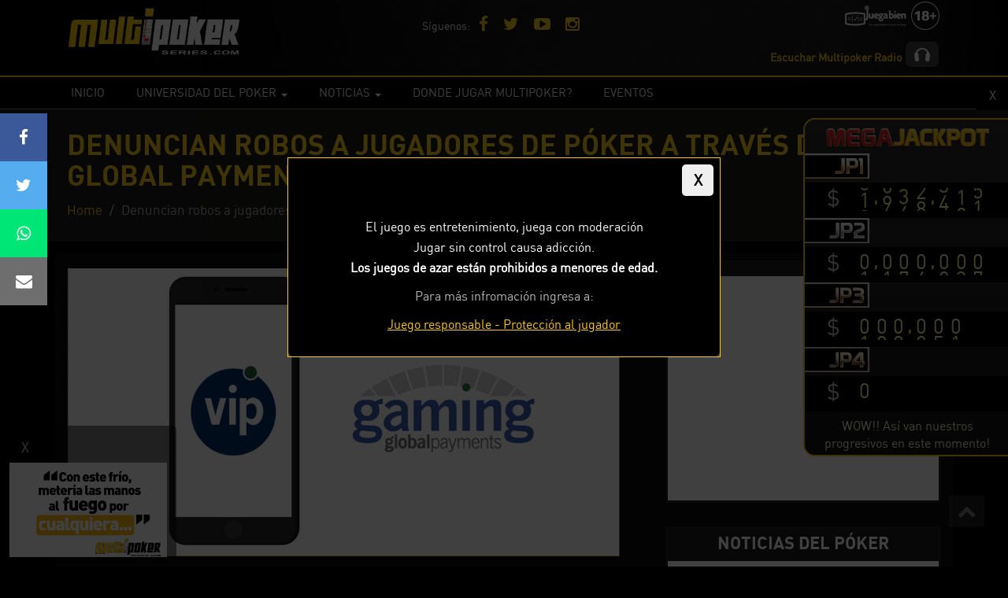

--- FILE ---
content_type: text/html; charset=UTF-8
request_url: http://multipokerseries.com/denuncian-robos-a-jugadores-de-poker-a-traves-de-global-payments/
body_size: 16823
content:
<!DOCTYPE html>
<!--[if lt IE 7]>
    <html class="no-js lt-ie9 lt-ie8 lt-ie7"> <![endif]-->
    <!--[if IE 7]>
    <html class="no-js lt-ie9 lt-ie8"> <![endif]-->
    <!--[if IE 8]>
    <html class="no-js lt-ie9"> <![endif]-->
    <!--[if gt IE 8]><!-->
<html lang="es-ES" prefix="og: http://ogp.me/ns#"><!--<![endif]-->
<head> 
        <!--<meta http-equiv="refresh" content="0; URL=http://multipokerseries.com/temp/">-->
	<meta http-equiv="Content-Type" content="text/html; charset=UTF-8">
    <meta name="viewport" content="width=device-width, initial-scale=1.0">
	<meta name="theme-color" content="#000000" /> 
    <meta charset="UTF-8" />	
		        <link rel="icon" sizes="192x192" href="https://multipokerseries.com/wp-content/uploads/2015/11/192_favicon.png">
	<link rel="shortcut icon" href="https://multipokerseries.com/wp-content/uploads/2015/08/favicon.png" /> 
		<link rel="stylesheet" href="http://multipokerseries.com/wp-content/themes/enigma/style.css" type="text/css" media="screen" />
	
<!-- This site is optimized with the Yoast SEO plugin v2.3.4 - https://yoast.com/wordpress/plugins/seo/ -->
<meta name="description" content="Estos estafadores aparentemente han encontrado una manera de manipular ese sistema para su beneficio. Global Payments procesa los pagos y verifica la identidad de numerosos casinos en línea y sitios de póquer"/>
<link rel="canonical" href="http://multipokerseries.com/denuncian-robos-a-jugadores-de-poker-a-traves-de-global-payments/" />
<meta property="og:locale" content="es_ES" />
<meta property="og:type" content="article" />
<meta property="og:title" content="Denuncian robos a jugadores de Póker a través de Global Payments - Multipokerseries.com - Gana millones con multipoker" />
<meta property="og:description" content="Estos estafadores aparentemente han encontrado una manera de manipular ese sistema para su beneficio. Global Payments procesa los pagos y verifica la identidad de numerosos casinos en línea y sitios de póquer" />
<meta property="og:url" content="http://multipokerseries.com/denuncian-robos-a-jugadores-de-poker-a-traves-de-global-payments/" />
<meta property="og:site_name" content="Multipokerseries.com - Gana millones con multipoker" />
<meta property="article:tag" content="GGP" />
<meta property="article:tag" content="Global gaming Payment" />
<meta property="article:tag" content="payments online" />
<meta property="article:tag" content="Poker" />
<meta property="article:section" content="Noticias" />
<meta property="article:published_time" content="2022-11-18T14:33:37+00:00" />
<meta property="article:modified_time" content="2022-11-18T14:34:51+00:00" />
<meta property="og:updated_time" content="2022-11-18T14:34:51+00:00" />
<meta property="og:image" content="http://multipokerseries.com/wp-content/uploads/2022/11/Denuncian-robos-a-jugadores-de-Poker-a-traves-de-Global-Payments.png" />
<!-- / Yoast SEO plugin. -->

<link rel="alternate" type="application/rss+xml" title="Multipokerseries.com - Gana millones con multipoker &raquo; Feed" href="http://multipokerseries.com/feed/" />
<link rel="alternate" type="application/rss+xml" title="Multipokerseries.com - Gana millones con multipoker &raquo; RSS de los comentarios" href="http://multipokerseries.com/comments/feed/" />

<!-- JM Twitter Cards by Julien Maury 6.1 -->
<meta name="twitter:card" content="summary_large_image">
<meta name="twitter:creator" content="@Multipokerserie">
<meta name="twitter:site" content="@Multipokerserie">
<meta property="og:title" content="Denuncian robos a jugadores de Póker a través de Global Payments">
<meta property="og:description" content="Múltiples jugadores de póquer, incluido Joseph Cheong, informaron que los estafadores les robaron miles de dólares de sus cuentas bancarias y crearon cuentas de juego en línea a su nombre.Cheong">
<meta property="og:image" content="http://multipokerseries.com/wp-content/uploads/2022/11/Denuncian-robos-a-jugadores-de-Poker-a-traves-de-Global-Payments-435x375.png">
<meta property="og:image:width" content="300">
<meta property="og:image:height" content="300">
<!-- /JM Twitter Cards 6.1 -->

<link rel='stylesheet' id='otw_sbm.css-css'  href='http://multipokerseries.com/wp-content/plugins/widget-manager-light/css/otw_sbm.css?ver=4.0.5' type='text/css' media='all' />
<link rel='stylesheet' id='jquery-ui-css'  href='http://multipokerseries.com/wp-content/plugins/contact-form-builder/css/jquery-ui-1.10.3.custom.css?ver=4.0.5' type='text/css' media='all' />
<link rel='stylesheet' id='contact_form_maker_frontend-css'  href='http://multipokerseries.com/wp-content/plugins/contact-form-builder/css/contact_form_maker_frontend.css?ver=4.0.5' type='text/css' media='all' />
<link rel='stylesheet' id='gallery-all-css-css'  href='http://multipokerseries.com/wp-content/plugins/gallery-images/style/gallery-all.css?ver=4.0.5' type='text/css' media='all' />
<link rel='stylesheet' id='style2-os-css-css'  href='http://multipokerseries.com/wp-content/plugins/gallery-images/style/style2-os.css?ver=4.0.5' type='text/css' media='all' />
<link rel='stylesheet' id='lightbox-css-css'  href='http://multipokerseries.com/wp-content/plugins/gallery-images/style/lightbox.css?ver=4.0.5' type='text/css' media='all' />
<link rel='stylesheet' id='rs-plugin-settings-css'  href='http://multipokerseries.com/wp-content/plugins/revslider/rs-plugin/css/settings.css?rev=4.5.95&#038;ver=4.0.5' type='text/css' media='all' />
<style type='text/css'>
.tp-caption a{color:#ff7302;text-shadow:none;-webkit-transition:all 0.2s ease-out;-moz-transition:all 0.2s ease-out;-o-transition:all 0.2s ease-out;-ms-transition:all 0.2s ease-out}.tp-caption a:hover{color:#ffa902}
</style>
<link rel='stylesheet' id='bootstrap-css'  href='http://multipokerseries.com/wp-content/themes/enigma/css/bootstrap.css?ver=4.0.5' type='text/css' media='all' />
<link rel='stylesheet' id='default-css'  href='http://multipokerseries.com/wp-content/themes/enigma/css/default.css?ver=4.0.5' type='text/css' media='all' />
<link rel='stylesheet' id='enigma-theme-css'  href='http://multipokerseries.com/wp-content/themes/enigma/css/enigma-theme.css?ver=4.0.5' type='text/css' media='all' />
<link rel='stylesheet' id='media-responsive-css'  href='http://multipokerseries.com/wp-content/themes/enigma/css/media-responsive.css?ver=4.0.5' type='text/css' media='all' />
<link rel='stylesheet' id='animations-css'  href='http://multipokerseries.com/wp-content/themes/enigma/css/animations.css?ver=4.0.5' type='text/css' media='all' />
<link rel='stylesheet' id='theme-animtae-css'  href='http://multipokerseries.com/wp-content/themes/enigma/css/theme-animtae.css?ver=4.0.5' type='text/css' media='all' />
<link rel='stylesheet' id='font-awesome-css'  href='http://multipokerseries.com/wp-content/themes/enigma/css/font-awesome-4.3.0/css/font-awesome.css?ver=4.0.5' type='text/css' media='all' />
<link rel='stylesheet' id='OpenSansRegular-css'  href='//fonts.googleapis.com/css?family=Open+Sans&#038;ver=4.0.5' type='text/css' media='all' />
<link rel='stylesheet' id='OpenSansBold-css'  href='//fonts.googleapis.com/css?family=Open+Sans%3A700&#038;ver=4.0.5' type='text/css' media='all' />
<link rel='stylesheet' id='OpenSansSemiBold-css'  href='//fonts.googleapis.com/css?family=Open+Sans%3A600&#038;ver=4.0.5' type='text/css' media='all' />
<link rel='stylesheet' id='RobotoRegular-css'  href='//fonts.googleapis.com/css?family=Roboto&#038;ver=4.0.5' type='text/css' media='all' />
<link rel='stylesheet' id='RobotoBold-css'  href='//fonts.googleapis.com/css?family=Roboto%3A700&#038;ver=4.0.5' type='text/css' media='all' />
<link rel='stylesheet' id='RalewaySemiBold-css'  href='//fonts.googleapis.com/css?family=Raleway%3A600&#038;ver=4.0.5' type='text/css' media='all' />
<link rel='stylesheet' id='Courgette-css'  href='//fonts.googleapis.com/css?family=Courgette&#038;ver=4.0.5' type='text/css' media='all' />
<link rel='stylesheet' id='upw_theme_standard-css'  href='http://multipokerseries.com/wp-content/plugins/ultimate-posts-widget/css/upw-theme-standard.min.css?ver=4.0.5' type='text/css' media='all' />
<script type='text/javascript' src='http://multipokerseries.com/wp-includes/js/jquery/jquery.js?ver=1.11.1'></script>
<script type='text/javascript' src='http://multipokerseries.com/wp-includes/js/jquery/jquery-migrate.min.js?ver=1.2.1'></script>
<script type='text/javascript' src='https://maps.google.com/maps/api/js?sensor=false&#038;ver=4.0.5'></script>
<script type='text/javascript' src='http://multipokerseries.com/wp-content/plugins/contact-form-builder/js/if_gmap_front_end.js?ver=4.0.5'></script>
<script type='text/javascript' src='http://multipokerseries.com/wp-content/plugins/contact-form-builder/js/cfm_main_front_end.js?ver=1.0.18'></script>
<script type='text/javascript' src='http://multipokerseries.com/wp-content/plugins/revslider/rs-plugin/js/jquery.themepunch.tools.min.js?rev=4.5.95&#038;ver=4.0.5'></script>
<script type='text/javascript' src='http://multipokerseries.com/wp-content/plugins/revslider/rs-plugin/js/jquery.themepunch.revolution.min.js?rev=4.5.95&#038;ver=4.0.5'></script>
<script type='text/javascript' src='http://multipokerseries.com/wp-content/themes/enigma/js/menu.js?ver=4.0.5'></script>
<script type='text/javascript' src='http://multipokerseries.com/wp-content/themes/enigma/js/bootstrap.js?ver=4.0.5'></script>
<script type='text/javascript' src='http://multipokerseries.com/wp-content/themes/enigma/js/enigma_theme_script.js?ver=4.0.5'></script>
<link rel="EditURI" type="application/rsd+xml" title="RSD" href="http://multipokerseries.com/xmlrpc.php?rsd" />
<link rel="wlwmanifest" type="application/wlwmanifest+xml" href="http://multipokerseries.com/wp-includes/wlwmanifest.xml" /> 
<meta name="generator" content="WordPress 4.0.5" />
<link rel='shortlink' href='http://multipokerseries.com/?p=3953' />
<title>Denuncian robos a jugadores de Póker a través de Global Payments - Multipokerseries.com - Gana millones con multipoker</title>
<script src="https://code.jquery.com/jquery-1.11.2.min.js"></script>
<script src="https://code.jquery.com/ui/1.10.3/jquery-ui.js"></script>
<script src="https://multipokerseries.com/js/resizer.js"></script>
<script>
$(function() {
    $('div.toggle').hide();
    $('.toggle-button').click(function(){
        $('div.toggle').hide();
        $(this).closest('table').next('div.toggle').show();
    });
});
</script>

<script src="https://apis.google.com/js/platform.js" async defer>
  {lang: 'es'}
</script>

<!--<script languaje="javaScript" src="http://deportemental.com/radio-player/js/popup.js"></script>-->
<script type="text/javascript" src="https://multipokerseries.com/js/whatsapp-button.js"></script>
<link href="https://multipokerseries.com/css/button.css" rel="stylesheet" type="text/css">
<style>
.suscribe_container{
	background:#FFF;
	border-radius:10px;
	margin:10% auto 0 auto;
}
.tabla_suscribe{
	margin:auto;
	border:none;
}
.tabla_suscribe td{
	border:none;
}
.embed-container {
    position: relative;
    padding-bottom: 56.25%;
    height: 0;
    overflow: hidden;
}
.embed-container iframe {
    position: absolute;
    top:0;
    left: 0;
    width: 100%;
    height: 100%;
}
</style>

<script type="text/javascript">

//megajackpot window

$(document).ready(function(){
	$("#hide-show").text('X');
	$("#hide-show").click(function () {
		// Set the effect type
		var effect = 'slide';
		// Set the options for the effect type chosen
		var options = { direction: 'right' };
	
		// Set the duration (default: 400 milliseconds)
		var duration = 700;
	
		//$('.jp-container').toggle(effect, options, duration);
	$('.jp-container').slideToggle("slow");
	});
	$("#hide-show").click(function() {
		var $this = $(this);

		$this.toggleClass('←',700,'easeInOutQuart');

		if ($this.hasClass('←')) {
			$this.text('←');
		} else {
			$this.text('X');
		}
	});
});
</script>
<!-- google analytics -->
<script async defer>
  (function(i,s,o,g,r,a,m){i['GoogleAnalyticsObject']=r;i[r]=i[r]||function(){
  (i[r].q=i[r].q||[]).push(arguments)},i[r].l=1*new Date();a=s.createElement(o),
  m=s.getElementsByTagName(o)[0];a.async=1;a.src=g;m.parentNode.insertBefore(a,m)
  })(window,document,'script','https://www.google-analytics.com/analytics.js','ga');

  ga('create', 'UA-62007896-1', 'auto');
  ga('send', 'pageview');

</script>
<script async src="https://pagead2.googlesyndication.com/pagead/js/adsbygoogle.js?client=ca-pub-7280752442728495"
     crossorigin="anonymous"></script>
</head>
<body style="margin:0" class="single single-post postid-3953 single-format-standard">


	<!-- progresivos megajackpot -->
	<button id="hide-show">Cerrar </button>
	<div class="jp-container" >
		<iframe  src="http://multipokerseries.com/megajackpot/jackpot.html" scrolling="no" frameborder="0" width="260" height="440" allowtransparency="no"></iframe>
	</div>
	<!-- Fin progresivos megajackpot -->

		<div class='social-lateral' style='background:#000;'>
			<ul class='list-unstyled'>
				<li style='vertical-align: middle; font-size:1.5em;'>
					<a href='https://www.facebook.com/sharer/sharer.php?s=100&amp;p[url]=http://multipokerseries.com/denuncian-robos-a-jugadores-de-poker-a-traves-de-global-payments&amp;p[images][0]=http://multipokerseries.com/wp-content/uploads/2025/12/con-este-frio-meteria-las-manos-al-fuego-por-cualquiera.jpg' class='fa lfa fa-facebook lfa-facebook'></a>
				</li>
				<li style='vertical-align: middle; font-size:1.5em;'>
					<a href='https://twitter.com/intent/tweet?url=http://multipokerseries.com/denuncian-robos-a-jugadores-de-poker-a-traves-de-global-payments&amp;via=Multipokerserie' class='fa lfa fa-twitter lfa-twitter'></a>
				</li>
				<li style='vertical-align: middle; font-size:1.5em;'>
					<a href='https://wa.me/?text=http://multipokerseries.com/denuncian-robos-a-jugadores-de-poker-a-traves-de-global-payments' target='_blank' data-text='Me gusto mucho esta pagina!' data-action='share/whatsapp/share' class='fa lfa fab fa-whatsapp lfa-whatsapp'></a>
				</li>
				<li style='vertical-align: middle; font-size:1.5em;'>
					<!--<a id='shemail1' class='fa lfa fa-envelope lfa-envelope' style='cursor:pointer;'></a>-->
					<a  class='fa lfa fa-envelope lfa-envelope' target='_blank' href='mailto:?subject=Mira esta página!&amp;body=Me gusto mucho esta pagina entra aquí: http://multipokerseries.com/denuncian-robos-a-jugadores-de-poker-a-traves-de-global-payments' title='Compartir por Email' style='cursor:pointer;'></a>
				</li>
			</ul>
		</div>

		<div id='frase'>
		<div class='share-frase-btn' id='closeFr'>X</div> 
		<div class='inner-cont' id='contenido'>
			<div class='cont-share'>
					<div><a href='http://multipokerseries.com/con-este-frio-meteria-las-manos-al-fuego-por-cualquiera/' target='_blank' style='text-decoration:none;'><span style='vertical-align: top;color:#ffffcc;'>Ver</span> <img src='https://multipokerseries.com/images/icon_link.svg' width='20' height='20' style='opacity: 0.8;'></a></div>
					<br>
					<div><span style='vertical-align: top;color:#ffffcc;'>Compartir</span> <!--<img src='https://multipokerseries.com/images/share.svg' width='20' height='20' >--></div>

				<div class='share-fr-btn'>
							<a target='_blank' href='https://www.facebook.com/sharer/sharer.php?s=100&amp;p[url]=http://multipokerseries.com/con-este-frio-meteria-las-manos-al-fuego-por-cualquiera/&amp;p[images][0]=http://multipokerseries.com/wp-content/uploads/2025/12/con-este-frio-meteria-las-manos-al-fuego-por-cualquiera.jpg'>
								<img src='https://multipokerseries.com/images/icon_facebook.svg' width='20' height='20'>
							</a>
				</div>
				<div class='share-fr-btn'>
							<a target='_blank' href='https://twitter.com/intent/tweet?url=http://multipokerseries.com/con-este-frio-meteria-las-manos-al-fuego-por-cualquiera/&amp;text=La+frase+Multipoker+de+hoy+&amp;via=Multipokerserie'><img src='https://multipokerseries.com/images/icon_twitter.svg' width='20' height='20'></a>
				</div>
				<div class='share-fr-btn'>
							<a target='_blank' data-pin-do='buttonPin' href='https://www.pinterest.com/pin/create/button/?url=http://multipokerseries.com/con-este-frio-meteria-las-manos-al-fuego-por-cualquiera/&media=http://multipokerseries.com/wp-content/uploads/2025/12/con-este-frio-meteria-las-manos-al-fuego-por-cualquiera.jpg' data-pin-custom='true'>
								<img src='https://multipokerseries.com/images/icon_pinterest.svg' width='20' height='20'></a>
							</a>
				</div>
				<div class='share-fr-btn'>
					<!--<a id='shemail' style='cursor:pointer;'><img src='https://multipokerseries.com/images/icon_mail.svg' width='20' height='20'></a>-->
					<a target='_blank' href='mailto:?subject=Mira esta página!&amp;body=Me gusto mucho esta Frese!: http://multipokerseries.com/con-este-frio-meteria-las-manos-al-fuego-por-cualquiera/' style='cursor:pointer;'><img src='https://multipokerseries.com/images/icon_mail.svg' width='20' height='20'></a>

					</div>
				<div class='share-fr-btn'>
						<a href='https://wa.me/?text=http://multipokerseries.com/con-este-frio-meteria-las-manos-al-fuego-por-cualquiera/' target='_blank' data-text='Me gusto mucho esta Frese!' data-href='http://multipokerseries.com/con-este-frio-meteria-las-manos-al-fuego-por-cualquiera/' class='wa_btn wa_btn_s' style='display:none'><img src='https://multipokerseries.com/images/icono-whatsapp.svg' width='20' height='20' style='opacity: 0.8;margin-top: 2px;'></a>
				</div>
				<div style='clear:both;'></div>
			</div>
		
		<!--<a href='http://multipokerseries.com/con-este-frio-meteria-las-manos-al-fuego-por-cualquiera/' traget='_self'>-->
		<img src='http://multipokerseries.com/wp-content/uploads/2025/12/con-este-frio-meteria-las-manos-al-fuego-por-cualquiera.jpg' style='width:200px; heigth:auto;'>
		</div>
		</div>  
		<script>
				var isMobile = navigator.userAgent.match(/(iPhone|iPod|iPad|Android|BlackBerry)/);
				if(isMobile) {
				// User-Agent is IPhone, IPod, IPad, Android or BlackBerry
					document.getElementById('frase').style.display = 'none';
				}
			</script>	<script>
//frase window
$(document).ready(function(){
    $('#closeFr').text('X');
    $('#closeFr').click(function () {
            // Set the effect type
            var effect = 'slide';
            // Set the options for the effect type chosen
            var options = { direction: 'right' };
            // Set the duration (default: 400 milliseconds)
            var duration = 700;
            //$('.jp-container').toggle(effect, options, duration);
            $('#contenido').slideToggle('slow');
    });
    $('#closeFr').click(function() {
        var $this = $(this);
        $this.toggleClass('↑',700,'easeInOutQuart');
        if ($this.hasClass('↑')) {
            $this.text('↑');
        } else {
            $this.text('X');
        }
    });
});
	</script>

<!-- pop up simple -->

	<div id='isFloat1' style='position:fixed; height:100vh; Width:100%; background: rgba(0,0,0,0.75); z-index:99999;' onClick="closePopUp('isFloat1')">
		<table border="0" cellspacing="0" cellpadding="1" style="margin:auto; border:none;width:90%!important;max-width: 550px;margin-top: 200px;background-color: #000000;padding: 1rem!important;border-radius: 10px;border: 1px solid #f9c921;">
			<tr>
				<td align="right" style="border:none;"><input  class="button" type=button value='X' style="height: 40px; width:40px;font-weight:bold; float:right;color:#000000;text-align:center;font-size:2rem;padding: 0.5em;" onClick="closePopUp('isFloat1');closed = true;closeOneOpenTwo()"></td>
			</tr>
			<tr>
				<td style="border:none;">
					<div style="padding:1rem;">
						<p style="color:#fff!important;">El juego es entretenimiento, juega con moderaci&oacute;n<br>Jugar sin control causa adicci&oacute;n.<br><span style="font-weight:700;">Los juegos de azar est&aacute;n prohibidos a menores de edad.</span></p>
						<p>Para m&aacute;s infromaci&oacute;n ingresa a:</p>
        					<a href="http://multipokerseries.com/juego-responsable-proteccion-al-jugador/" target="_blank" style="text-decoration:underline!important;"><p>Juego responsable - Protecci&oacute;n al jugador</p></a>
					</div>				
				</td>
			</tr>
		</table>
	</div>

	<!--<div id='videoPopUp' style='position:fixed; height:100vh; Width:100%; background: rgba(0,0,0,0.75); z-index:99999;display:none!important;' onClick="closePopUp('videoPopUp')">
		<table border="0" cellspacing="0" cellpadding="1" style="margin:auto; border:none;width:90%!important;max-width: 550px;margin-top: 200px;background-color: #000000;padding: 1rem!important;border-radius: 10px;border: 1px solid #f9c921;">
			<tr>
				<td align="right" style="border:none;"><input  class="button" type=button value='X' style="height: 40px; width:40px;font-weight:bold; float:right;color:#000000;text-align:center;font-size:2rem;padding: 0.5em;" onClick="closePopUp('videoPopUp')"></td>
			</tr>
			<tr>
				<td style="border:none;">
					<div style="padding:1rem;">
						<video autoplay="autoplay" loop muted="muted" preload="auto" style="width:800px;weight:450px;max-width:100%">
							<source src="http://multipokerseries.com/wp-content/uploads/2022/08/ganador_pasto.mp4" type="video/mp4">
						</video>
					</div>				
				</td>
			</tr>
		</table>
	</div> -->


<script>

	const urlCurrent = window.location.href;
	/*if(urlCurrent=='http://multipokerseries.com'){
		setTimeout(function() {
			console.log('out popup');
			document.getElementById('isFloat1').style.display = 'none';	
		}, 15000);
	}*/

	/*
	* Funciones para cerrar y disparar un segundo popup
	*/

	let closed= false;
	const closePopUp =(toClose)=>{
		document.getElementById(toClose).style.display = 'none';
	}

/**********
	const autoClosePopUp = (toClose,secondPop)=>{
		setTimeout(function() {
			closePopUp(toClose);
			if(secondPop && !closed){
				closeOneOpenTwo();
			}
		}, 15000);
	}


	const closeOneOpenTwo = () => {
		setTimeout(function() {
			document.getElementById('videoPopUp').style.display = 'block';
		}, 1000);
		setTimeout(function() {
			document.getElementById('videoPopUp').style.display = 'none';	
		}, 20000);

	}
	autoClosePopUp('isFloat1', true);
*************/
</script>

<!-- fin pop up simple -->

<!-- hide 
	<div id='isFloat1' style='position:fixed; Height:100%; Width:100%; background:#fff; z-index:9999;'>
      <input type=button value='' style=" padding:0; margin-top:300px; float:left; width:25px; height:25px; border:none; background:#fff" onclick="document.getElementById('isFloat1').style.display = 'none'; document.getElementById('isFloat2').style.display = 'block'">
	</div>-->
<!-- end hide -->
<!-- form -->
	<div id='suscribe' style='position:fixed; Height:100%; Width:100%; background:rgba(0,0,0,.5); z-index:9999; display:none' onClick="document.getElementById('suscribe').style.display = 'none';">
      
      <div class="suscribe_container">
      <table class="tabla_suscribe" width="100%" border="0" cellspacing="0" cellpadding="0">
      	<tr>
        	<td width="10%" align="right" style="text-align:right"></td>
        	<td width="80%" align="right" style="text-align:right">&nbsp;</td>
        	<td width="10%" align="right" style="text-align:right"><input type=button value='x' style=" padding:3; font-weight:bold; font-size:1em; margin:0px; width:25px; height:25px; border:#666 1px solid; background:#fff" onclick="document.getElementById('suscribe').style.display = 'none';"></td>
        </tr>
		<tr>
	    	<td align="center" style="text-align:center"></td>
	    	<td align="center" style="text-align:center"></td>
	    	<td >&nbsp;</td>
		</tr>
 		<tr>
   			<td></td>
   			<td></td>
   			<td>&nbsp;</td>
  		</tr>
  		<tr>
    		<td>&nbsp;</td>
    		<td>&nbsp;</td>
    		<td>&nbsp;</td>
  		</tr>
	</table>

      </div>
	</div><!-- end form -->
<!-- suscripcion 
    <input type=button value='SUSCRIBETE' style=" padding:0; margin-top:200px; padding:7px; border:none; background:rgba(254,191,4,1); z-index:9998; position:fixed; color:#FFF;bottom:40px; right:0;font-size:1em; font-weight:bold;border-radius:5px 0px 0px 5px;" onclick="document.getElementById('suscribe').style.display = 'block';">
-->

<!--fACEBOOK -->
<div id="fb-root"></div>
<script>(function(d, s, id) {
  var js, fjs = d.getElementsByTagName(s)[0];
  if (d.getElementById(id)) return;
  js = d.createElement(s); js.id = id;
  js.src = "//connect.facebook.net/es_ES/sdk.js#xfbml=1&version=v2.3";
  fjs.parentNode.insertBefore(js, fjs);
}(document, 'script', 'facebook-jssdk'));</script>
<!--fin FACEBOOK -->

<!-- inicia menu 1 -->
	<!--<div class="navigation_menu affix-top layertop" data-spy="affix" data-offset-top="95" id="enigma_nav_top">
		<div class="container navbar-container">
        
			<nav class="navbar navbar-default " role="navigation">
				<div class="navbar-header">
     					<div class="mini" style="float:left; text-align:center;">						
					<a href="https://multipokerseries.com/" title="Multipokerseries.com" rel="home">
	     					<img class="img-responsive" src="https://multipokerseries.com/images/logo_multipoker.png" style="width:99px; height:auto;">
                                	</a>
					<div class="tabmenu color1" style="z-index:-1;"></div>
     					</div>
				<div class="mini noactive" style="float:left; text-align:center;">						
					<a href="https://multipokerseries.com/" title="Multipokerseries.com" rel="home">
					<img class="img-responsive" src="https://multipokerseries.com/images/logo-deportemental.png" style="width:99px; height:auto;">
					</a>
					<div class="tabmenu color2" style="z-index:-2;"></div>
				</div>
				<div class="mini noactive" style="float:left; text-align:center;">						
					<a href="https://multipokerseries.com/" title="Multipokerseries.com" rel="home">
					<img class="img-responsive" src="https://multipokerseries.com/images/logo_CE.png" style="width:99px; height:auto;">
					</a>
					<div class="tabmenu color3" style="z-index:-3;"></div>
				</div>
				<div style="background:#000; height:43px; width:100%; position:absolute; overflow:auto; z-index:-5555"></div>
				</div>

				<div id="menu1" class="collapse navbar-collapse" style="margin-top:10px; margin-bottom:0; background:none;">
					<div class="menu-main-container">
                        <ul id="menu-main" class="nav navbar-nav bloque">
							<li id="menu-item-265" class="menu-item menu-item-type-custom menu-item-object-custom current-menu-item current_page_item menu-item-home menu-item-265"><a style="font-size: 12px; padding: 0 3px;" href="https://multipokerseries.com/">Inicio</a></li>
							<li id="menu-item-218" class="menu-item menu-item-type-post_type menu-item-object-page menu-item-218"><a style="font-size: 12px; padding: 0 3px;" href="https://multipokerseries.com/por-que-hacer-deportemental/">Por qué apoyamos el #DeporteMental ?</a></li>
							<li id="menu-item-436" class="menu-item menu-item-type-post_type menu-item-object-page menu-item-436"><a style="font-size: 12px; padding: 0 3px;" href="https://multipokerseries.com/la-logica-la-deduccion-y-la-imaginacion/">La lógica, la deducción y la imaginación</a></li>
							<li id="menu-item-1494" class="menu-item menu-item-type-custom menu-item-object-custom menu-item-1494"><a style="font-size: 12px; padding: 0 3px;" href="https://multipokerseries.com/gimnasio_mental/">Gimnasio Mental</a></li>
    						<li id="menu-item-380" class="menu-item menu-item-type-custom menu-item-object-custom menu-item-380"><a style="font-size: 12px; padding: 0 3px;" href="https://multipokerseries.com/gimnasio_mental/">Juegos</a></li>
							<li id="menu-item-1165" class="menu-item menu-item-type-taxonomy menu-item-object-category menu-item-1165"><a style="font-size: 12px; padding: 0 3px;" href="https://multipokerseries.com/category/mente-sana/">Noticias</a></li>
						</ul>
					</div>				
				</div>
			</nav>
		</div>-->
	</div><!-- fin menu 1 -->

<div>
	<!-- Header Section -->
	<div class="header_section" >
		<div class="container" >
			<!-- Logo & Contact Info -->
			<div class="row ">
				<div class="col-md-4 col-sm-12 wl_rtl" >					
					<div claSS="logo">						
					<a href="http://multipokerseries.com/" title="Multipokerseries.com &#8211; Gana millones con multipoker" rel="home">
										<img class="img-responsive" src="https://multipokerseries.com/wp-content/uploads/2015/08/team-pro-mpk_.png" style="height:auto; width:220px;" />
										</a>
					<p></p>
					</div>
				</div>
								<div class="col-md-4 col-sm-12" st>
				
				<!-- -----------------------------------------------------redes-------------------------------------------------- -->
	<div style="top: 0;right: 0; padding:.5em; text-align: center;">
	
		<ul class="list-unstyled" style="display: inline-block;vertical-align: middle;">
			<li style="display: inline-block;">Síguenos: </li>
			<li class="facebook" style="display: inline-block;font-size:1.5em;padding: 8px;cursor:pointer;"><a href="http://www.facebook.com/multipokerseries/" target="_blank"><i class="fa fa-facebook"></i></a></li>
			<li class="twitter" style="display: inline-block;font-size:1.5em;padding: 8px;cursor:pointer;"><a href="http://twitter.com/Multipokerserie" target="_blank"><i class="fa fa-twitter"></i></a></li>
			<li class="youtube" style="display: inline-block;font-size:1.5em;padding: 8px;cursor:pointer;"><a href="http://www.youtube.com/channel/UC7norIzANGN_1TJdKje9OEg?sub_confirmation=1" target="_blank"><i class="fa fa-youtube-play"></i></a></li>			
			<li class="instagram" style="display: inline-block;font-size:1.5em;padding: 8px;cursor:pointer;"><a href="http://instagram.com/multipokerseries/" target="_blank"><i class="fa fa-instagram"></i></a></li>
		</ul>
	</div>
</div>
<div class="col-md-4 col-sm-12">
	<div style="display:block;text-align: right;padding-bottom:.5rem;">
		<a href="http://juegabien.co/" target="_blank"><img src="http://multipokerseries.com/wp-content/uploads/2019/05/juagabien.png" width="80" height="40" /></a>
		<a href="http://juegabien.co/derechos-y-deberes-del-jugador/" target="_blank"><img src="http://multipokerseries.com/wp-content/uploads/2019/05/18-.png" width="40" height="40" /></a>
	</div>
<!-- -----------------------------------------------------player-------------------------------------------------- -->
	<div class="st-container salir">
		<div class="st">
		<a href="http://deportemental.com/multipoker-latin.html" target="_blank" style="margin-top:5px;">
			<p style="margin-top:7px; float:left; font-size:1em;">Escuchar Multipoker Radio</p> 
			<div class='navbar-play-desktop'></div>
		</a>
		</div>
	</div>
<!-- -----------------------------------------------------fin player-------------------------------------------------- -->	

<!-- fin social -------------------------------------------------------------- -->	
				</div>
							</div>
			<!-- /Logo & Contact Info -->
		</div>	
	</div>	
	<!-- /Header Section -->
	<!-- Navigation  menus -->
	<div class="navigation_menu "  data-spy="affix" data-offset-top="95" id="enigma_nav_top">
		<span id="header_shadow"></span>
		<div class="container navbar-container topper" >
			<nav class="navbar navbar-default " role="navigation">
				<div class="navbar-header">
					<button type="button" class="navbar-toggle" data-toggle="collapse" data-target="#menu"> 
					 
					  <span class="sr-only">Toggle navigation</span>
					  <span class="icon-bar"></span>
					  <span class="icon-bar"></span>
					  <span class="icon-bar"></span>
					</button>
                    <a href="https://multipokerseries.com" class="navbar-home"></a>
		<a href="https://multipokerseries.com/donde-jugar-multipoker/" class="navbar-mpk"></a>
				</div>
				<div id="menu" class="collapse navbar-collapse ">	
				<div class="menu-menu-1-container"><ul id="menu-menu-1" class="nav navbar-nav"><li id="menu-item-40" class="menu-item menu-item-type-custom menu-item-object-custom menu-item-home menu-item-40"><a href="http://multipokerseries.com">Inicio</a></li>
<li id="menu-item-53" class="menu-item menu-item-type-post_type menu-item-object-page menu-item-has-children menu-item-53 dropdown"><a href="http://multipokerseries.com/universidad-del-poker/" data-toggle="dropdown" data-target="#" class="dropdown-toggle" >Universidad del Poker  <b class="caret"></b></a>
<ul class="dropdown-menu">
	<li id="menu-item-634" class="menu-item menu-item-type-post_type menu-item-object-page menu-item-634"><a href="http://multipokerseries.com/universidad-del-poker/">Contenido</a></li>
	<li id="menu-item-254" class="menu-item menu-item-type-custom menu-item-object-custom menu-item-has-children menu-item-254 dropdown-submenu"><a href="http://multipokerseries.com/team-pro/universidad-del-poker/" class="segundo">Cursos</a>
	<ul class="dropdown-menu">
		<li id="menu-item-1605" class="menu-item menu-item-type-custom menu-item-object-custom menu-item-1605"><a href="http://multipokerseries.com/multipoker-megajackpot/">Multipoker – MegaJackpot</a></li>
		<li id="menu-item-1604" class="menu-item menu-item-type-custom menu-item-object-custom menu-item-1604"><a href="http://multipokerseries.com/multipoker-multistrike/">Multipoker – Multistrike</a></li>
		<li id="menu-item-1606" class="menu-item menu-item-type-custom menu-item-object-custom menu-item-1606"><a href="http://multipokerseries.com/como-jugar-texas-holdem-poker/">Como Jugar Poker Texas Hold’em</a></li>
		<li id="menu-item-1607" class="menu-item menu-item-type-custom menu-item-object-custom menu-item-1607"><a href="http://multipokerseries.com/como-jugar-poker-omaha/">Como Jugar Omaha Poker</a></li>
		<li id="menu-item-1603" class="menu-item menu-item-type-custom menu-item-object-custom menu-item-1603"><a href="http://multipokerseries.com/como-jugar-poker-razz/">Como Jugar Razz Poker</a></li>
		<li id="menu-item-1602" class="menu-item menu-item-type-custom menu-item-object-custom menu-item-1602"><a href="http://multipokerseries.com/como-jugar-draw-poker/">Como Jugar Draw Poker</a></li>
	</ul>
</li>
	<li id="menu-item-255" class="menu-item menu-item-type-custom menu-item-object-custom menu-item-has-children menu-item-255 dropdown-submenu"><a href="http://multipokerseries.com/universidad-del-poker/" class="segundo">Especializaciones</a>
	<ul class="dropdown-menu">
		<li id="menu-item-246" class="menu-item menu-item-type-taxonomy menu-item-object-category menu-item-246"><a href="http://multipokerseries.com/category/consejos/">Consejos</a></li>
		<li id="menu-item-243" class="menu-item menu-item-type-taxonomy menu-item-object-category menu-item-243"><a href="http://multipokerseries.com/category/estrategia/">Estrategia</a></li>
		<li id="menu-item-245" class="menu-item menu-item-type-taxonomy menu-item-object-category menu-item-245"><a href="http://multipokerseries.com/category/matematica/">Matemática</a></li>
		<li id="menu-item-287" class="menu-item menu-item-type-taxonomy menu-item-object-category menu-item-287"><a href="http://multipokerseries.com/category/psicologia/">Psicología</a></li>
	</ul>
</li>
	<li id="menu-item-1608" class="menu-item menu-item-type-custom menu-item-object-custom menu-item-has-children menu-item-1608 dropdown-submenu"><a href="http://multipokerseries.com/universidad-del-poker/" class="segundo">Herramientas</a>
	<ul class="dropdown-menu">
		<li id="menu-item-1611" class="menu-item menu-item-type-custom menu-item-object-custom menu-item-1611"><a href="http://multipokerseries.com/diccionario-glosario-de-poker/">Diccionario y Glosario de Poker</a></li>
		<li id="menu-item-1609" class="menu-item menu-item-type-custom menu-item-object-custom menu-item-1609"><a href="http://multipokerseries.com/historia-del-video-poker/">Una breve historia del video póker</a></li>
		<li id="menu-item-1610" class="menu-item menu-item-type-custom menu-item-object-custom menu-item-1610"><a href="http://multipokerseries.com/principales-tipos-de-torneos-poker/">Principales tipos de torneos</a></li>
	</ul>
</li>
	<li id="menu-item-281" class="menu-item menu-item-type-taxonomy menu-item-object-category menu-item-281"><a href="http://multipokerseries.com/category/videos/">Videos</a></li>
</ul>
</li>
<li id="menu-item-602" class="menu-item menu-item-type-custom menu-item-object-custom menu-item-has-children menu-item-602 dropdown"><a href="http://#" data-toggle="dropdown" data-target="#" class="dropdown-toggle" >Noticias  <b class="caret"></b></a>
<ul class="dropdown-menu">
	<li id="menu-item-603" class="menu-item menu-item-type-taxonomy menu-item-object-category current-post-ancestor current-menu-parent current-post-parent menu-item-603"><a href="http://multipokerseries.com/category/noticias/">Noticias Multipoker</a></li>
	<li id="menu-item-492" class="menu-item menu-item-type-post_type menu-item-object-page menu-item-492"><a href="http://multipokerseries.com/noticias-poker/">Noticias Póker</a></li>
</ul>
</li>
<li id="menu-item-874" class="menu-item menu-item-type-post_type menu-item-object-page menu-item-874"><a href="http://multipokerseries.com/donde-jugar-multipoker/">Donde Jugar Multipoker?</a></li>
<li id="menu-item-566" class="menu-item menu-item-type-taxonomy menu-item-object-category menu-item-566"><a href="http://multipokerseries.com/category/eventos-2/">Eventos</a></li>
</ul></div>				
				</div>
			</nav>
		</div>
	</div><div class="enigma_header_breadcrum_title">	
	<div class="container">
		<div class="row">
			<div class="col-md-12">
				<h1>Denuncian robos a jugadores de Póker a través de Global Payments</h1>
				<!-- BreadCrumb -->
                <ul class="breadcrumb"><li><a href="http://multipokerseries.com">Home</a></li> <li>Denuncian robos a jugadores de Póker a través de Global Payments</li></ul>                <!-- BreadCrumb -->
			</div>
		</div>
	</div>	
</div><div class="container">	
	<div class="row enigma_blog_wrapper">
		<div class="col-md-8">
			
		
		<div id="post-3953" class="post-3953 post type-post status-publish format-standard has-post-thumbnail hentry category-noticias tag-ggp tag-global-gaming-payment tag-payments-online tag-poker enigma_blog_full">
	<ul class="blog-date-left">
		<!--<li class="enigma_post_date">
				<span class="date">18 noviembre, 2022</span>
				</li>
		<li class="enigma_post_author"><img alt='' src='http://0.gravatar.com/avatar/aee2271028b2cb04840d8589a2c8646d?s=96&amp;d=http%3A%2F%2F0.gravatar.com%2Favatar%2Fad516503a11cd5ca435acc9bb6523536%3Fs%3D96&amp;r=G' class='author_detail_img avatar-96 photo' height='96' width='96' /></li>
		<li class="enigma_blog_comment"><i class="fa fa-comments-o"></i><h6><span>-</span></h6></li> -->
	</ul>
					<div class="post-content-wrap">
						<div class="blog_thumb_wrapper_showcase">						
				<div class="blog-img" style="margin:0px auto 20px auto;">
				<img width="1055" height="549" src="http://multipokerseries.com/wp-content/uploads/2022/11/Denuncian-robos-a-jugadores-de-Poker-a-traves-de-Global-Payments.png" class="img_responsive wp-post-image" alt="Denuncian robos a jugadores de Poker a traves de Global Payments" />						
				</div>
							</div>
						<div class="enigma_fuul_blog_detail_padding">
			<h2>Denuncian robos a jugadores de Póker a través de Global Payments</a></h2>
			<div class="row">
			<div class="col-md-6 col-sm-3">
						<p class="enigma_tags">Tags : <a href="http://multipokerseries.com/tag/ggp/" rel="tag">GGP</a><a href="http://multipokerseries.com/tag/global-gaming-payment/" rel="tag">Global gaming Payment</a><a href="http://multipokerseries.com/tag/payments-online/" rel="tag">payments online</a><a href="http://multipokerseries.com/tag/poker/" rel="tag">Poker</a><br /></p>
						</div>
			<div class="col-md-6 col-sm-3"></div>
			<!--<div class="col-md-6 col-sm-3">
						<p class="enigma_cats">Category : <a href="http://multipokerseries.com/category/noticias/" rel="category tag">Noticias</a></p>
						</div> -->
			</div>
			<p style="text-align: justify;">Múltiples jugadores de póquer, incluido Joseph Cheong, informaron que los estafadores les robaron miles de dólares de sus cuentas bancarias y crearon cuentas de juego en línea a su nombre.</p>
<p style="text-align: justify;">Cheong, junto con Todd &#8220;Dan Druff&#8221; Witteles de PokerFraudAlert, presentaron en Twitter algunas denuncias de fraude en las apuestas en línea. Ambos dijeron que los estafadores les robaron $ 10,000 al obtener acceso a la información de su cuenta bancaria y crear cuentas de casino en Internet con sus nombres.</p>
<p><img class="aligncenter size-full wp-image-3954" src="http://multipokerseries.com/wp-content/uploads/2022/11/Denuncian-robos-a-jugadores-de-Poker-a-traves-de-Global-Payments-2-1.jpg" alt="Denuncian robos a jugadores de Poker a traves de Global Payments" width="700" height="467" /><br />
<em>Todd witteles , quien también denunció</em></p>
<h3>¿Las laxas medidas de seguridad del procesador de pagos tienen la culpa?</h3>
<p style="text-align: justify;">Witteles, en su foro PokerFraudAlert, explicó los detalles de lo que experimentó. Según el creador del foro de póquer, el 20 de octubre, <em>&#8220;se creó silenciosamente una cuenta a mi nombre en la casa de apuestas deportivas legalizada BetMGM West Virginia&#8221;</em>.</p>
<p style="text-align: justify;">El estafador, usando la cuenta bancaria de Witteles, hizo un depósito de $10,000 en el casino en línea, pero no apostó. En cambio, según Witteles, el dinero se retiró rápidamente a una cuenta falsa de Venmo Debit Mastercard que se creó, también usando el nombre de Witteles.</p>
<h3>¿Cómo ocurrió?</h3>
<p><img class="aligncenter size-full wp-image-3955" src="http://multipokerseries.com/wp-content/uploads/2022/11/Denuncian-robos-a-jugadores-de-Poker-a-traves-de-Global-Payments-2.png" alt="Denuncian robos a jugadores de Poker a traves de Global Payments" width="973" height="541" /></p>
<p style="text-align: justify;">Como explicó Witteles en su extensa publicación en el foro, el robo se realiza a través de procedimientos de seguridad vulnerables de Global Payments Gaming Solutions (NYSE: GPN), un procesador de pagos utilizado para pagos con cheques electrónicos en BetMGM, WSOP.com y cientos de otros sitios de apuestas en línea.</p>
<p style="text-align: justify;">Global Payments ofrece un servicio VIP Preferido para los casinos en línea, que permite a los jugadores que apuestan con frecuencia almacenar múltiples cuentas corrientes en un solo lugar y depositar hasta $50,000 dentro de un período de siete días en su cuenta de casino en línea.</p>
<p style="text-align: justify;">Es un servicio conveniente para grandes apostadores y apostadores regulares, pero aparentemente tiene algunos inconvenientes costosos. Según la publicación de Witteles, el servicio VIP Preferred le permite al estafador <em>&#8220;acceder a la información de la cuenta bancaria utilizada anteriormente, siempre que la víctima haya usado cheques electrónicos en el pasado en uno de los muchos sitios de juego legalizados&#8221;. </em></p>
<p style="text-align: justify;font-size:2.5rem;">Global Payments funciona como un procesador de pagos de terceros para muchos casinos en línea y es responsable de verificar la identidad de los clientes. Al hacerlo, requieren que los clientes proporcionen cierta información personal, como nombre, dirección y número de seguro social. Es un paso necesario para garantizar que el nombre del jugador adjunto a la cuenta del casino en línea sea realmente ese individuo.</p>
<p style="text-align: justify;">Pero estos estafadores no identificados aparentemente han encontrado una manera de manipular ese sistema para su beneficio. Global Payments procesa los pagos y verifica la identidad de numerosos casinos en línea y sitios de póquer. Si un cliente ya había verificado su identidad a través de Global Payments al depositar a través de e-Check en, digamos, BetMGM, no tendrá que pasar por el proceso de verificación cuando se registre meses después en otro sitio como WSOP.com.</p>
<p style="text-align: justify;">&#8220;Esto permite a un estafador con acceso a dicha información personal crear nuevas cuentas en otros sistemas de juego legalizados que utilizan pagos globales y robar fácilmente directamente de su cuenta bancaria que utilizó anteriormente con ellos&#8221;, escribió Witteles sobre el proceso combinado de verificación de identidad.</p>
<p style="text-align: justify;">Witteles reside en California, no en West Virginia, donde se creó la cuenta de BetMGM. Los estafadores parecen estar abriendo cuentas de apuestas en línea en estados en los que es poco probable que la víctima ya tenga una cuenta.</p>
			</div>
			</div>
</div>	
<div class="push-right">
<hr class="blog-sep header-sep">
</div>	<br/>	<div class="navigation_en">
	<nav id="wblizar_nav"> 
	<span class="nav-previous">
	<!--&laquo; <a href="http://multipokerseries.com/multipoker-paga-otra-vez/" rel="prev">Multipoker ¡paga otra vez¡</a>-->
        &laquo; <a href="http://multipokerseries.com/multipoker-paga-otra-vez/" rel="prev">Anterior</a>	</span>
	<span class="nav-next"> 
	<!--<a href="http://multipokerseries.com/salas-de-poker-a-un-paso-de-volverse-ilegales/" rel="next">Salas de póker a un paso de volverse ilegales</a> &raquo;-->
        <a href="http://multipokerseries.com/salas-de-poker-a-un-paso-de-volverse-ilegales/" rel="next">Siguiente</a> &raquo;	</span> 
	</nav>
	</div>	
    	<div class="container-fluid" style="background:none">
		<div class="row">
			<div class="col-sm-12" style="padding-top:1rem;padding-bottom:1em;">
					<script async src="https://pagead2.googlesyndication.com/pagead/js/adsbygoogle.js?client=ca-pub-7280752442728495" crossorigin="anonymous"></script>
					<!-- cuadrado_mpk -->
					<ins class="adsbygoogle" style="display:block" data-ad-client="ca-pub-7280752442728495" data-ad-slot="5993741632" data-ad-format="auto" data-full-width-responsive="true"></ins>
					<script>(adsbygoogle = window.adsbygoogle || []).push({});</script>		
			</div>
		</div>
	</div>

	</div>
	<div class="col-md-4 enigma-sidebar">
	<div class="enigma_sidebar_widget"><div class="enigma_sidebar_widget_title"><h2> </h2></div>			<div class="textwidget"><script async src="https://pagead2.googlesyndication.com/pagead/js/adsbygoogle.js?client=ca-pub-7280752442728495"
     crossorigin="anonymous"></script>
<!-- vertical_mpk -->
<ins class="adsbygoogle"
     style="display:block"
     data-ad-client="ca-pub-7280752442728495"
     data-ad-slot="6083303177"
     data-ad-format="auto"
     data-full-width-responsive="true"></ins>
<script>
     (adsbygoogle = window.adsbygoogle || []).push({});
</script></div>
		</div>		<div class="enigma_sidebar_widget">		<div class="enigma_sidebar_widget_title"><h2>Noticias del Póker</h2></div>		<!--<ul class="list-unstyled">-->
				
			<div class="row" style="margin-bottom:1.2em;">
				<a href="http://multipokerseries.com/no-se-detecto-engano-robbi-jade-lew-pasa-la-prueba-del-poligrafo/">
					<div style='width:100%; height:auto; display:block;'>
						<div style='position:relative; display:block;'>
							<img style='position:absolute; left:1em; top:1em;' src='http://multipokerseries.com/images/icon-diamond.svg' width='34' height='34'>
							<h4 style='background:rgba(0,0,0,.5);z-index: 999;position:absolute;right:.5em; bottom:.1em;color:#f9c921;display:block;padding:1em;text-shadow: 2px 2px 0px rgba(0,0,0,.7);'>VER MAS ></h4>
							<div class='manual-screen'></div>
							<img src='http://multipokerseries.com/wp-content/uploads/2022/10/No-se-detectó-enganio-Robbi-Jade-Lew-pasa-la-prueba-del-polígrafo-p-300x183.jpg' style='width:100%; height:auto; display:block;' />
						</div>
					</div>
					<h4 style='text-align:left; color:#f9c921;display:block;text-transform:uppercase;padding:0;'>&#8216;No se detectó engaño': Robbi Jade Lew pasa la prueba del polígrafo</h4>

				</a>
						</div>
		
			<div class="row" style="margin-bottom:1.2em;">
				<a href="http://multipokerseries.com/washington-d-c-apuesta-por-el-poker-y-el-blackjack-para-revitalizar-su-economia-local/">
					<div style='width:100%; height:auto; display:block;'>
						<div style='position:relative; display:block;'>
							<img style='position:absolute; left:1em; top:1em;' src='http://multipokerseries.com/images/icon-heart.svg' width='34' height='34'>
							<h4 style='background:rgba(0,0,0,.5);z-index: 999;position:absolute;right:.5em; bottom:.1em;color:#f9c921;display:block;padding:1em;text-shadow: 2px 2px 0px rgba(0,0,0,.7);'>VER MAS ></h4>
							<div class='manual-screen'></div>
							<img src='http://multipokerseries.com/wp-content/uploads/2025/06/Washington-DC-apuesta-por-el-poker-y-el-blackjack-para-revitalizar-su-economia-local-300x168.jpg' style='width:100%; height:auto; display:block;' />
						</div>
					</div>
					<h4 style='text-align:left; color:#f9c921;display:block;text-transform:uppercase;padding:0;'>Washington D.C. apuesta por el póker y el blackjack para revitalizar su economía local</h4>

				</a>
						</div>
		
			<div class="row" style="margin-bottom:1.2em;">
				<a href="http://multipokerseries.com/scott-eskenazi-gana-el-evento-principal-wpt-rolling-thunder-primer-titulo-wpt/">
					<div style='width:100%; height:auto; display:block;'>
						<div style='position:relative; display:block;'>
							<img style='position:absolute; left:1em; top:1em;' src='http://multipokerseries.com/images/icon-spada.svg' width='34' height='34'>
							<h4 style='background:rgba(0,0,0,.5);z-index: 999;position:absolute;right:.5em; bottom:.1em;color:#f9c921;display:block;padding:1em;text-shadow: 2px 2px 0px rgba(0,0,0,.7);'>VER MAS ></h4>
							<div class='manual-screen'></div>
							<img src='http://multipokerseries.com/wp-content/uploads/2023/04/Scott-Eskenazi--300x200.jpg' style='width:100%; height:auto; display:block;' />
						</div>
					</div>
					<h4 style='text-align:left; color:#f9c921;display:block;text-transform:uppercase;padding:0;'>Scott Eskenazi gana el evento principal WPT Rolling Thunder, primer título WPT</h4>

				</a>
						</div>
		
			<div class="row" style="margin-bottom:1.2em;">
				<a href="http://multipokerseries.com/keating-se-lleva-el-bote-el-record-cayo-en-una-mesa-caliente-de-high-stakes-poker/">
					<div style='width:100%; height:auto; display:block;'>
						<div style='position:relative; display:block;'>
							<img style='position:absolute; left:1em; top:1em;' src='http://multipokerseries.com/images/icon-trebol.svg' width='34' height='34'>
							<h4 style='background:rgba(0,0,0,.5);z-index: 999;position:absolute;right:.5em; bottom:.1em;color:#f9c921;display:block;padding:1em;text-shadow: 2px 2px 0px rgba(0,0,0,.7);'>VER MAS ></h4>
							<div class='manual-screen'></div>
							<img src='http://multipokerseries.com/wp-content/uploads/2025/04/Keating-se-lleva-el-bote-300x176.jpg' style='width:100%; height:auto; display:block;' />
						</div>
					</div>
					<h4 style='text-align:left; color:#f9c921;display:block;text-transform:uppercase;padding:0;'>♠️ Keating se lleva el bote: el récord cayó en una mesa caliente de High Stakes Póker</h4>

				</a>
						</div>
				<!--</ul>-->
		</div><div class="enigma_sidebar_widget"><div class="enigma_sidebar_widget_title"><h2>  </h2></div>			<div class="textwidget"><script async src="https://pagead2.googlesyndication.com/pagead/js/adsbygoogle.js?client=ca-pub-7280752442728495"
     crossorigin="anonymous"></script>
<!-- cuadrado_mpk -->
<ins class="adsbygoogle"
     style="display:block"
     data-ad-client="ca-pub-7280752442728495"
     data-ad-slot="5993741632"
     data-ad-format="auto"
     data-full-width-responsive="true"></ins>
<script>
     (adsbygoogle = window.adsbygoogle || []).push({});
</script></div>
		</div><div class="enigma_sidebar_widget"><div class="enigma_sidebar_widget_title"><h2>FRASES MULTIPOKERSERIES</h2></div>

<div class="upw-posts hfeed">

  
      
        
        <article class="post-7168 post type-post status-publish format-standard has-post-thumbnail hentry category-frases tag-frases-chistosas tag-frases-sabias tag-frases-sarcasticas tag-reflexiones-sobre-la-vida">

          <header>

                          <div class="entry-image">
                <a href="http://multipokerseries.com/con-este-frio-meteria-las-manos-al-fuego-por-cualquiera/" rel="bookmark">
                  <img width="300" height="185" src="http://multipokerseries.com/wp-content/uploads/2025/12/con-este-frio-meteria-las-manos-al-fuego-por-cualquiera-300x185.jpg" class="attachment-medium wp-post-image" alt="con-este-frio-meteria-las-manos-al-fuego-por-cualquiera" />                </a>
              </div>
            
            
            
          </header>

          
          <footer>

            
            
            
          </footer>

        </article>

      
  
</div>

</div><div class="enigma_sidebar_widget"><div class="enigma_sidebar_widget_title"><h2>SÍGUENOS EN FACEBOOK</h2></div>			<div class="textwidget"><center><div class="fb-page" data-href="https://www.facebook.com/multipokerseries" data-width="320" data-hide-cover="false" data-show-facepile="true" data-show-posts="false"></div></center></div>
		</div><div class="enigma_sidebar_widget"><div class="enigma_sidebar_widget_title"><h2>SÍGUENOS EN TWITTER</h2></div>			<div class="textwidget"><a class="twitter-timeline" href="https://twitter.com/Multipokerserie" data-widget-id="430751540643495936" height="600">Tweets de @Multipokerserie</a>
<script>!function(d,s,id){var js,fjs=d.getElementsByTagName(s)[0],p=/^http:/.test(d.location)?'http':'https';if(!d.getElementById(id)){js=d.createElement(s);js.id=id;js.src=p+"://platform.twitter.com/widgets.js";fjs.parentNode.insertBefore(js,fjs);}}(document,"script","twitter-wjs");</script>
<a class="twitter-follow-button"
  href="https://twitter.com/Multipokerserie"
  data-show-count="true"
  data-lang="spa"
  data-show-screen-name="false">
Follow @twitterapi
</a>
<script>window.twttr=(function(d,s,id){var js,fjs=d.getElementsByTagName(s)[0],t=window.twttr||{};if(d.getElementById(id))return;js=d.createElement(s);js.id=id;js.src="https://platform.twitter.com/widgets.js";fjs.parentNode.insertBefore(js,fjs);t._e=[];t.ready=function(f){t._e.push(f);};return t;}(document,"script","twitter-wjs"));</script>
</center></div>
		</div></div>	
	</div> <!-- row div end here -->	
</div><!-- container div end here -->
<script type="text/javascript">
$(function () {
  $('#sh_email').on('click', function (event) {
      event.preventDefault();
	  var url= window.location.href;
    //alert("Huh");
    var email = ' ';
    var subject = 'Mira este articulo';
    var emailBody = 'Me gusto mucho este articulo '+url;
    window.location = 'mailto:' + email + '?subject=' + subject + '&body=' +   emailBody;
  });
});
</script>
<!-- enigma Callout Section -->
<!-- Footer Widget Secton -->
<div class="enigma_footer_widget_area">	
	<div class="container">
		<div class="row">
			<div class="col-md-3 col-sm-6 enigma_footer_widget_column"><div class="enigma_footer_widget_title">Multipokerseries<div class="enigma-footer-separator"></div></div><div class="menu-footer1-container"><ul id="menu-footer1" class="menu"><li id="menu-item-256" class="menu-item menu-item-type-custom menu-item-object-custom menu-item-home menu-item-256"><a href="http://multipokerseries.com">Inicio</a></li>
<li id="menu-item-258" class="menu-item menu-item-type-post_type menu-item-object-page menu-item-258"><a href="http://multipokerseries.com/universidad-del-poker/">Universidad del Poker</a></li>
<li id="menu-item-604" class="menu-item menu-item-type-taxonomy menu-item-object-category current-post-ancestor current-menu-parent current-post-parent menu-item-604"><a href="http://multipokerseries.com/category/noticias/">Noticias</a></li>
<li id="menu-item-260" class="menu-item menu-item-type-taxonomy menu-item-object-category menu-item-260"><a href="http://multipokerseries.com/category/eventos-2/">Eventos</a></li>
<li id="menu-item-2624" class="menu-item menu-item-type-post_type menu-item-object-page menu-item-2624"><a href="http://multipokerseries.com/juego-responsable-proteccion-al-jugador/">Juego Responsable</a></li>
</ul></div></div><div class="col-md-3 col-sm-6 enigma_footer_widget_column"><div class="enigma_footer_widget_title">Cursos<div class="enigma-footer-separator"></div></div><div class="menu-footer2-container"><ul id="menu-footer2" class="menu"><li id="menu-item-1617" class="menu-item menu-item-type-custom menu-item-object-custom menu-item-1617"><a href="http://multipokerseries.com/multipoker-megajackpot/">Multipoker &#8211; Mega Jackpot</a></li>
<li id="menu-item-1616" class="menu-item menu-item-type-custom menu-item-object-custom menu-item-1616"><a href="http://multipokerseries.com/multipoker-multistrike/">Multipoker &#8211; Multistrike</a></li>
<li id="menu-item-1621" class="menu-item menu-item-type-custom menu-item-object-custom menu-item-1621"><a href="http://multipokerseries.com/como-jugar-draw-poker/">Como Jugar Draw Poker</a></li>
<li id="menu-item-1619" class="menu-item menu-item-type-custom menu-item-object-custom menu-item-1619"><a href="http://multipokerseries.com/como-jugar-texas-holdem-poker/">Como Jugar Poker Texas Hold&#8217;em</a></li>
<li id="menu-item-1618" class="menu-item menu-item-type-custom menu-item-object-custom menu-item-1618"><a href="http://multipokerseries.com/como-jugar-poker-razz/">Como Jugar Razz Poker</a></li>
<li id="menu-item-1620" class="menu-item menu-item-type-custom menu-item-object-custom menu-item-1620"><a href="http://multipokerseries.com/como-jugar-poker-omaha/">Como Jugar Omaha Poker</a></li>
</ul></div></div><div class="col-md-3 col-sm-6 enigma_footer_widget_column"><div class="enigma_footer_widget_title">Herramientas<div class="enigma-footer-separator"></div></div><div class="menu-footer3-container"><ul id="menu-footer3" class="menu"><li id="menu-item-270" class="menu-item menu-item-type-taxonomy menu-item-object-category menu-item-270"><a href="http://multipokerseries.com/category/consejos/">Consejos</a></li>
<li id="menu-item-271" class="menu-item menu-item-type-taxonomy menu-item-object-category menu-item-271"><a href="http://multipokerseries.com/category/estrategia/">Estrategia</a></li>
<li id="menu-item-272" class="menu-item menu-item-type-taxonomy menu-item-object-category menu-item-272"><a href="http://multipokerseries.com/category/matematica/">Matemática</a></li>
<li id="menu-item-273" class="menu-item menu-item-type-taxonomy menu-item-object-category menu-item-273"><a href="http://multipokerseries.com/category/psicologia/">Psicología</a></li>
<li id="menu-item-275" class="menu-item menu-item-type-taxonomy menu-item-object-category menu-item-275"><a href="http://multipokerseries.com/category/videos/">Videos</a></li>
</ul></div></div><div class="col-md-3 col-sm-6 enigma_footer_widget_column"><div class="enigma_footer_widget_title">Síguenos!<div class="enigma-footer-separator"></div></div>			<div class="textwidget"><div style="top: 0;right: 0; padding:.5em;">
		<ul class="list-unstyled" style="display: inline-block;vertical-align: middle;">
			<li class="facebook" style="display: inline-block;font-size:1.5em;padding: 8px;cursor:pointer;"><a href="http://www.facebook.com/multipokerseries/" target="_blank"><i class="fa fa-facebook"></i></a></li>
			<li class="twitter" style="display: inline-block;font-size:1.5em;padding: 8px;cursor:pointer;"><a href="http://twitter.com/Multipokerserie" target="_blank"><i class="fa fa-twitter"></i></a></li>
			<li class="youtube" style="display: inline-block;font-size:1.5em;padding: 8px;cursor:pointer;"><a href="http://www.youtube.com/channel/UC7norIzANGN_1TJdKje9OEg?sub_confirmation=1" target="_blank"><i class="fa fa-youtube-play"></i></a></li>			
			<li class="instagram" style="display: inline-block;font-size:1.5em;padding: 8px;cursor:pointer;"><a href="http://instagram.com/multipokerseries/" target="_blank"><i class="fa fa-instagram"></i></a></li>
		</ul>
	</div>

<div style=" text-transform: none; font-weight:400;"><img src="https://multipokerseries.com/wp-content/uploads/2015/08/team-pro-mpk_.png" style="width: 160px; height: auto;"><a style="color: #ffffff; text-transform: none; " href="http://mundovideo.com.co" target="_blank" ><br> una marca <img style="width: 180px; height: auto;" src="http://multipokerseries.com/wp-content/uploads/2019/08/logo-mv.png" /></a></div>
</div>
		</div>		</div>		
	</div>	
</div>
<div class="enigma_footer_area" style="padding-bottom:2rem!important;">
		<div class="container">
			<div class="col-md-2 col-sm-12"></div>
			<div class="col-md-8 col-sm-12 text-center">
			<p class="enigma_footer_copyright_info wl_rtl text-center" style="text-align:center!important;float:none!important;">
			Multipokerseries.com / Todos los derechos reservados ® 2019			<a target="_blank" rel="nofollow" href=""></a></p>
						<div class="enigma_footer_social_div text-center">
				<!-- social footer -->
				<a href="http://juegabien.co/" target="_blank"><img src="http://multipokerseries.com/wp-content/uploads/2021/10/logos-coljuegos-footer.png" style="width:90%;max-width:600px;heigth:auto;" /></a>
				<p>El juego es entretenimiento, juega con moderaci&oacute;n, Jugar sin control causa adicci&oacute;n, Los juegos de azar est&aacute;n prohibidos a menores de edad.</p>
				<a href="http://multipokerseries.com/juego-responsable-proteccion-al-jugador/" target="_blank">Juego responsable - Protecci&oacute;n al jugador</a>
			</div>
						
			</div>
			<div class="col-md-2 col-sm-12"></div>		
		</div>		
</div>	
<!-- /Footer Widget Secton -->
</div>
<a href="#" title="Go Top" class="enigma_scrollup" style="display: inline;"><i class="fa fa-chevron-up"></i></a>
<style type="text/css">
</style>
<script type='text/javascript' src='http://multipokerseries.com/wp-includes/js/jquery/ui/jquery.ui.widget.min.js?ver=1.10.4'></script>
<script type='text/javascript' src='http://multipokerseries.com/wp-includes/js/jquery/ui/jquery.ui.effect.min.js?ver=1.10.4'></script>
<script type='text/javascript' src='http://multipokerseries.com/wp-includes/js/jquery/ui/jquery.ui.effect-shake.min.js?ver=1.10.4'></script>
<script type='text/javascript' src='http://multipokerseries.com/wp-content/plugins/gallery-images/js/jquery.colorbox.js?ver=1.0.0'></script>
<script type='text/javascript' src='http://multipokerseries.com/wp-content/plugins/gallery-images/js/gallery-all.js?ver=1.0.0'></script>
<script type='text/javascript' src='http://multipokerseries.com/wp-content/plugins/gallery-images/js/jquery.hugeitmicro.min.js?ver=1.0.0'></script>
<script type='text/javascript' src='http://multipokerseries.com/wp-includes/js/comment-reply.min.js?ver=4.0.5'></script>

</body>

</html>

--- FILE ---
content_type: text/html
request_url: http://multipokerseries.com/megajackpot/jackpot.html
body_size: 1660
content:
<!DOCTYPE html>
<link rel="stylesheet" href="css/odometer-theme-default.css" />
<link rel="stylesheet" href="css/odometer-theme-car.css" />
<link rel="stylesheet" href="css/styles.css" />
<script src="js/jquery.min.js"></script>
<script src="js/odometer.min.js"></script>

<script type = "text/javascript" language = "javascript">
$(document).ready(function() {
				window.mpj1=0;
				window.mpj2=0;
				window.mpj3=0;
				window.mpj4=0;
	function getRandomInt (min, max) {
    return Math.floor(Math.random() * (max - min + 1)) + min;
}
			//trigger function to get json data from datajason.php

			   //define url to get data
               url = "http://190.60.79.46:82/";
				//show alert window to confirm url to test

               $.getJSON(url, function (data) {

               //save values to js vars
               DataAjax=data.data['date'];
               Datahour =data.data['hour'];
               Datajp1 =data.data['jp1'];
               Datajp2 =data.data['jp2'];
			   Datajp3 =data.data['jp3'];
               Datajp4 =data.data['jp4'];
			   
				window.mpjr1=parseInt(Datajp1)-getRandomInt(480, 500);
				window.mpjr2=parseInt(Datajp2)-getRandomInt(480, 500);
				window.mpjr3=parseInt(Datajp3)-getRandomInt(480, 500);
				window.mpjr4=parseInt(Datajp4)-getRandomInt(180, 200);
				
				window.mpj1=parseInt(Datajp1);
				window.mpj2=parseInt(Datajp2);
				window.mpj3=parseInt(Datajp3);
				window.mpj4=parseInt(Datajp4);
				
				document.getElementById('real').innerHTML = window.mpjr4;

              });
				//Test succes or error json format, show alert window with result
               $.ajax({
                  url: url,
                  dataType: 'json',
                  success: function( data ) {
                    //alert( "SUCCESS:  " + data );
					//alert(window.mpjr4);
                  },
                  error: function( data ) {
                    //alert( "ERROR:  " + data );
					//alert("Error Loading Data, please try again!");
                  }
                });
});

function reloadData(){
	url = "http://190.60.79.46:82/";

	$.getJSON(url, function (data) {
		//save values to js vars
		DataAjax=data.data['date'];
		Datahour =data.data['hour'];
		Datajp1 =data.data['jp1'];
		Datajp2 =data.data['jp2'];
		Datajp3 =data.data['jp3'];
		//Datajp4 =data.data['jp4'];
				   
		window.mpj1=parseInt(Datajp1);
		window.mpj2=parseInt(Datajp2);
		window.mpj3=parseInt(Datajp3);
		//window.mpj4=parseInt(Datajp4);
		//document.getElementById('real').innerHTML = window.mpjr4;
   });
   /* $('.odometer1').html(window.mpj1);
	$('.odometer2').html(window.mpj2);
	$('.odometer3').html(window.mpj3);
	$('.odometer4').html(window.mpj4);*/
//alert('Reload data');
  	setTimeout(reloadData,10000);
	//alert('Refresh data');
}
reloadData();
	 
$(function(){
    var Odometer1 = new Odometer({ el: $('.odometer1')[0], theme: 'car', value: window.mpjr1 });
    Odometer1.render();
    var Odometer2 = new Odometer({ el: $('.odometer2')[0], theme: 'car', value: window.mpjr2 });
    Odometer2.render();
    var Odometer3 = new Odometer({ el: $('.odometer3')[0], theme: 'car', value: window.mpjr3 });
    Odometer3.render();
    var Odometer4 = new Odometer({ el: $('.odometer4')[0], theme: 'car', value: window.mpjr4 });
    Odometer4.render();
	
    setInterval(function(){
		if(window.mpjr1>=window.mpj1){
			window.mpjr1=window.mpj1;
			Odometer1.update(window.mpjr1);
		}else{
		      Odometer1.update(window.mpjr1++)};
    }, 2700);
	
    setInterval(function(){
		if(window.mpjr2>=window.mpj2){
			window.mpjr2=window.mpj2;
			Odometer2.update(window.mpjr2);
		}else{
		      Odometer2.update(window.mpjr2++)};
    }, 2800);

    setInterval(function(){
		if(window.mpjr3>=window.mpj3){
			window.mpjr3=window.mpj3;
			Odometer3.update(window.mpjr3);
		}else{
		      Odometer3.update(window.mpjr3++)};
    }, 2900);

    setInterval(function(){
		if(window.mpjr4>=window.mpj4){
			window.mpjr4=window.mpj4;//-200;
			Odometer4.update(window.mpjr4);
		}else{
		      Odometer4.update(window.mpjr4++)};
    }, 3000);
	
	
	
});


</script>
<body>

<div class="container">

    <table width="260" style="float:right;" border="0" cellspacing="0" cellpadding="0">
 <tr>
  <td colspan="2" align="center"><img src="img/megajackpot.png" width="213" height="28" alt="MegaJackpot"></td>
  </tr>
 <tr>
  <td colspan="2" align="left" height="32"><img src="img/JP1.jpg" width="82" height="32" alt="JP1"></td>
  </tr>
 <tr bgcolor="#000000">
  <td style="padding-bottom:5px;"><div class="pesos">$</div></td>
  <td style="padding-bottom:5px;"><div class="odometer1"></div></td>
  </tr>
 <tr>
  <td colspan="2" align="left" height="32"><img src="img/JP2.jpg" width="82" height="32" alt="JP2"></td>
  </tr>
 <tr bgcolor="#000000">
  <td style="padding-bottom:5px;"><div class="pesos">$</div></td>
  <td style="padding-bottom:5px;"><div class="odometer2"></div></td>
  </tr>
 <tr>
  <td colspan="2" align="left"><img src="img/JP3.jpg" width="82" height="32" alt="JP3"></td>
  </tr>
 <tr bgcolor="#000000">
  <td style="padding-bottom:5px;"><div class="pesos">$</div></td>
  <td style="padding-bottom:5px;"><div class="odometer3"></div></td>
  </tr>
 <tr>
  <td colspan="2" align="left"><img src="img/JP4.jpg" width="82" height="32" alt="JP4"></td>
  </tr>
 <tr bgcolor="#000000">
  <td style="padding-bottom:5px;"><div class="pesos">$</div></td>
  <td style="padding-bottom:5px;"><div class="odometer4"></div></td>
  </tr>
 </table>
 <div class="space"></div>
 <div class="texto">WOW!! Así van nuestros progresivos en este momento!</div>
 <!--<div id="real" style="color:#fff;"></div>-->
</div>


</body>
</html>

--- FILE ---
content_type: text/html; charset=utf-8
request_url: https://www.google.com/recaptcha/api2/aframe
body_size: 266
content:
<!DOCTYPE HTML><html><head><meta http-equiv="content-type" content="text/html; charset=UTF-8"></head><body><script nonce="glYbhEiTPk1TS-exnjpXTA">/** Anti-fraud and anti-abuse applications only. See google.com/recaptcha */ try{var clients={'sodar':'https://pagead2.googlesyndication.com/pagead/sodar?'};window.addEventListener("message",function(a){try{if(a.source===window.parent){var b=JSON.parse(a.data);var c=clients[b['id']];if(c){var d=document.createElement('img');d.src=c+b['params']+'&rc='+(localStorage.getItem("rc::a")?sessionStorage.getItem("rc::b"):"");window.document.body.appendChild(d);sessionStorage.setItem("rc::e",parseInt(sessionStorage.getItem("rc::e")||0)+1);localStorage.setItem("rc::h",'1768832308929');}}}catch(b){}});window.parent.postMessage("_grecaptcha_ready", "*");}catch(b){}</script></body></html>

--- FILE ---
content_type: text/css
request_url: http://multipokerseries.com/wp-content/themes/enigma/style.css
body_size: 84826
content:
/*
Theme Name: Enigma
Theme URI:http://weblizar.com/themes/enigma/
Author: weblizar
Author URI: http://weblizar.com/
Description:Enigma is an incredibly superfine multipurpose responsive theme coded & designed with a lot of care and love. You can use it for your business, portfolio, blogging or any type of site.Enigma is Responsive and flexible based on BOOTSTRAP CSS framework that adapts your website to mobile devices and the desktop or any other viewing environment.We focused on usability across various devices, starting with smartphones.Enigma is a Cross-Browser Compatible theme that works on All leading web browsers.Enigma is Retina ready.It has 4 page layouts, 2 page templates, It has five widgets available (one sidebar, four footers), and using the sidebar widget also enables you to make a two-column design. In addition, footer widget display is automatically adjusted depending on how many are used.Enigma has  Filkr as a custom widget to showing up your Flikr Photos .Custom menus to choose the menu in Primary Location that is in Header area of the site.In header area and footer of the theme offers Social Media Links to add your Social Links here. Enigma  focusing on business template, awesome Caroufredsel slider, Powerful but simple Theme Options for full CMS control option to match your logo & website, wide layout, light & dark color skin, translation ready and many more. You can check the demo at http://demo.weblizar.com/enigma-free-theme/.
Version:  1.8.3
License: GNU General Public License v3 or later
License URI: http://www.gnu.org/licenses/gpl.html
Tags: black, blue, gray, red, dark, light, silver, white, green, brown, two-columns, three-columns, four-columns, custom-menu, right-sidebar, fixed-layout, fluid-layout, custom-background, featured-image-header, sticky-post, theme-options, threaded-comments, featured-images, flexible-header, responsive-layout, translation-ready ,rtl-language-support
Text Domain: weblizar
*/


/*!
 * Enigma Css created By weblizar Themes
 */


/* Main css with editable-------------------------------------------------------------- */

.row {
    margin-left: 0px;
    margin-right: 0px;
}


/* Header Section css-------------------------------------------------------------- */

body {
    /* padding:0 30px;*/
    font-family: 'dinregular';
    background-color: #3f3e3e;
}

select,
option {
    color: #000;
}

select {
    border: none;
    height: 35px;
    min-width: 250px;
    border-radius: 7px;
    padding-left: 1em;
}

#wrapper {
    position: relative;
    transition: all 300ms cubic-bezier(0.25, 0.46, 0.45, 0.94) 0s;
}

.container {
    padding-left: 0px;
    padding-right: 0px;
}

a:hover,
a:focus {
    text-decoration: none;
}

h1,
h2,
h3,
h4,
h5,
h6 {
    font-weight: normal;
    color: #666;
    text-shadow: 0 0 1px rgba(0, 0, 0, 0.01);
    font-family: 'dinbold';
    font-weight: 600;
}

p,
.textwidget {
    font-family: 'dinregular';
    font-size: 16px;
    line-height: 26px;
}

.head-contact-info {
    display: block;
    text-align: right;
    padding-top: 5px;
    padding-bottom: 2px;
    padding-left: 0;
}

.head-contact-info li {
    display: inline;
    margin-right: 10px;
    font-size: 18px;
}

.head-contact-info li a {
    color: #fff;
}

.head-contact-info i {
    margin-right: 8px;
    font-size: 20px;
    display: inline;
}

.logo {
    text-align: left;
    padding-bottom: 0px;
    font-family: 'dinregular';
}

.logo a {
    font-weight: 600;
    font-family: 'dinregular';
    margin-bottom: 10px;
    font-size: 50px;
    color: #fff;
}

.logo a:hover {
    color: #fff;
}

.logo p {
    font-family: 'dinregular';
    margin-top: 5px;
    color: #fff;
}

.social {
    display: block;
    text-align: right;
    padding-top: 5px;
    padding-bottom: 5px;
}

.social li {
    font-size: 18px;
    -webkit-box-shadow: 0 2px 2px 0 rgba(0, 0, 0, 0.6);
    box-shadow: 0 2px 2px 0 rgba(0, 0, 0, 0.6);
    display: inline-block;
    height: 35px;
    margin-right: 5px;
    width: 35px;
    text-align: center;
    -webkit-transition: background .5s ease-in-out;
    -moz-transition: background .5s ease-in-out;
    -o-transition: background .5s ease-in-out;
    -ms-transition: background .5s ease-in-out;
    transition: background .5s ease-in-out;
    border: 2px solid #ffffff;
    cursor: pointer;
}

.social i {
    color: #fff;
    line-height: 30px;
}


/* facebook */

.social li.facebook {
    background-size: 100% 200%;
    background-image: linear-gradient(to bottom, transparent 50%, #4C66A4 50%);
}

.social li.facebook:hover {
    background-position: 0 -100%;
    background-color: #4C66A4;
}


/* dribble */

.social li.dribbble {
    background-size: 100% 200%;
    background-image: linear-gradient(to bottom, transparent 50%, #EA4C89 50%);
}

.social li.dribbble:hover {
    background-position: 0 -100%;
    background-color: #EA4C89;
}


/* dribble */

.social li.twitter {
    background-size: 100% 200%;
    background-image: linear-gradient(to bottom, transparent 50%, #f60 50%);
}

.social li.twitter:hover {
    background-position: 0 -100%;
    background-color: #f60;
}


/* linkedin */

.social li.linkedin {
    background-size: 100% 200%;
    background-image: linear-gradient(to bottom, transparent 50%, #069 50%);
}

.social li.linkedin:hover {
    background-position: 0 -100%;
    background-color: #069;
}


/* youtube */

.social li.youtube {
    background-size: 100% 200%;
    background-image: linear-gradient(to bottom, transparent 50%, #C92228 50%);
}

.social li.youtube:hover {
    background-position: 0 -100%;
    background-color: #C92228;
}

.enigma_heading_title {
    display: block;
    margin: 0px 0 1em;
    /*text-align: center;*/
}

.enigma_heading_title h3 {
    display: inline-block;
    margin-top: 0px;
    padding-bottom: 10px;
    line-height: 40px;
}

.enigma_heading_title h3 {
    font-size: 30px;
    font-weight: 500;
    font-weight: 600;
    font-family: 'dinbold';
}

.enigma_heading_title2 {
    display: block;
    margin: 0px 0 20px;
}

.enigma_heading_title2 h3 {
    display: inline-block;
    margin-top: 0px;
    letter-spacing: 1px;
    padding-bottom: 10px;
    font-weight: 600;
    font-family: 'dinbold';
}

.enigma_heading_title2 h3 {
    font-size: 22px;
    font-weight: 500;
    text-transform: uppercase;
}

.cont-botones {
    display: block;
    margin: auto;
    width: 100%;
    clear: both;
    text-align: center;
}

.ui-btn {
    font-size: 16px;
    position: relative;
    text-align: center;
    text-overflow: ellipsis;
    overflow: hidden;
    white-space: nowrap;
    cursor: pointer;
}

.boton-juegos {
    width: 255px;
    /*border-radius: 25px;
    background: #f9c921;
    padding: 10px 10px 20px 10px;*/
    display: block;
    margin: 10px;
    float: left;
    text-align: center;
    font-weight: 700;
}

.manual-screen {
    position: absolute;
    width: 100%;
    height: 100%;
    box-sizing: border-box;
    display: block;
    background: -moz-linear-gradient(top, rgba(0, 0, 0, 0) 0%, rgba(0, 0, 0, 0) 70%, rgba(0, 0, 0, 0.5) 100%);
    background: -webkit-linear-gradient(top, rgba(0, 0, 0, 0) 0%, rgba(0, 0, 0, 0) 70%, rgba(0, 0, 0, 0.5) 100%);
    background: linear-gradient(to bottom, rgba(0, 0, 0, 0) 0%, rgba(0, 0, 0, 0) 70%, rgba(0, 0, 0, 0.5) 100%);
    filter: progid: DXImageTransform.Microsoft.gradient( startColorstr='#00000000', endColorstr='#a6000000', GradientType=0);
    -webkit-transition: background 0.4s ease;
    -moz-transition: background 0.4s ease;
    -o-transition: background 0.4s ease;
    transition: background 0.4s ease;
}

.manual-screen:hover {
    background: rgba(0, 0, 0, 0.75);
}

.manual-screen2:hover {
    background: rgba(0, 0, 0, 0.75);
}

.manual-screen2 {
    position: absolute;
    width: 100%;
    height: 100%;
    box-sizing: border-box;
    display: block;
    background: rgba(255, 255, 255, 0);
    -webkit-transition: background 0.4s ease;
    -moz-transition: background 0.4s ease;
    -o-transition: background 0.4s ease;
    transition: background 0.4s ease;
}

.home-screen {
    width: 100%;
    height: 100%;
    box-sizing: border-box;
    display: block;
    background: -moz-linear-gradient(top, rgba(0, 0, 0, 0) 0%, rgba(0, 0, 0, 0) 30%, rgba(0, 0, 0, 0.75) 100%);
    background: -webkit-linear-gradient(top, rgba(0, 0, 0, 0) 0%, rgba(0, 0, 0, 0) 30%, rgba(0, 0, 0, 0.75) 100%);
    background: linear-gradient(to bottom, rgba(0, 0, 0, 0) 0%, rgba(0, 0, 0, 0) 30%, rgba(0, 0, 0, 0.75) 100%);
    filter: progid: DXImageTransform.Microsoft.gradient( startColorstr='#00000000', endColorstr='#a6000000', GradientType=0);
    -webkit-transition: background 0.7s ease;
    -moz-transition: background 0.7s ease;
    -o-transition: background 0.7s ease;
    transition: background 0.7s ease;
}

.home-screen:hover {
    background: rgba(232, 202, 95, .2);
}


/* Banners home fade animations -------*/

.banner1_home {
    width: 100%;
    height: auto;
    display: block;
    position: absolute;
    top: 0;
    z-index: 99;
}

.banner2_home {
    width: 100%;
    height: auto;
    display: block;
    /*position: absolute;*/
    top: 0;
    z-index: 90;
}

.fade-in-out-1 {
    animation: fada-frames linear 10s;
    animation-iteration-count: infinite;
    -webkit-animation: fada-frames linear 10s;
    -webkit-animation-iteration-count: infinite;
    -moz-animation: fada-frames linear 10s;
    -moz-animation-iteration-count: infinite;
    -o-animation: fada-frames linear 10s;
    -o-animation-iteration-count: infinite;
    -ms-animation: fada-frames linear 10s;
    -ms-animation-iteration-count: infinite;
}

@keyframes fada-frames {
    0% {
        opacity: 0;
    }
    6% {
        opacity: 1;
    }
    50% {
        opacity: 1;
    }
    56% {
        opacity: 0;
    }
    100% {
        opacity: 0;
    }
}

@-moz-keyframes fada-frames {
    0% {
        opacity: 0;
    }
    6% {
        opacity: 1;
    }
    50% {
        opacity: 1;
    }
    56% {
        opacity: 0;
    }
    100% {
        opacity: 0;
    }
}

@-webkit-keyframes fada-frames {
    0% {
        opacity: 0;
    }
    6% {
        opacity: 1;
    }
    50% {
        opacity: 1;
    }
    56% {
        opacity: 0;
    }
    100% {
        opacity: 0;
    }
}

@-o-keyframes fada-frames {
    0% {
        opacity: 0;
    }
    6% {
        opacity: 1;
    }
    50% {
        opacity: 1;
    }
    56% {
        opacity: 0;
    }
    100% {
        opacity: 0;
    }
}

@-ms-keyframes fada-frames {
    0% {
        opacity: 0;
    }
    6% {
        opacity: 1;
    }
    50% {
        opacity: 1;
    }
    56% {
        opacity: 0;
    }
    100% {
        opacity: 0;
    }
}

.fade-in {
    animation: fade-in-Frames linear 2s;
    animation-iteration-count: 1;
    -webkit-animation: fade-in-Frames linear 2s;
    -webkit-animation-iteration-count: 1;
    -moz-animation: fade-in-Frames linear 2s;
    -moz-animation-iteration-count: 1;
    -o-animation: fade-in-Frames linear 2s;
    -o-animation-iteration-count: 1;
    -ms-animation: fade-in-Frames linear 2s;
    -ms-animation-iteration-count: 1;
}

@keyframes fade-in-Frames {
    0% {
        opacity: 0;
    }
    50% {
        opacity: 0;
    }
    100% {
        opacity: 1;
    }
}

@-moz-keyframes fade-in-Frames {
    0% {
        opacity: 0;
    }
    50% {
        opacity: 0;
    }
    100% {
        opacity: 1;
    }
}

@-webkit-keyframes fade-in-Frames {
    0% {
        opacity: 0;
    }
    50% {
        opacity: 0;
    }
    100% {
        opacity: 1;
    }
}

@-o-keyframes fade-in-Frames {
    0% {
        opacity: 0;
    }
    50% {
        opacity: 0;
    }
    100% {
        opacity: 1;
    }
}

@-ms-keyframes fade-in-Frames {
    0% {
        opacity: 0;
    }
    50% {
        opacity: 0;
    }
    100% {
        opacity: 1;
    }
}

.banner3_home {
    width: 100%;
    height: auto;
    max-width: 2000px;
    display: block;
}

.pub_desk_1 {
    display: block;
    height: auto;
    min-height: 100% !important;
}

.pub_mobile_1 {
    display: none;
    clear: both;
}


/* social lateral-------------*/

.social-lateral {
    display: block;
    position: fixed;
    vertical-align: middle;
    left: 0;
    z-index: 100020;
    top: 20% !important;
    bottom: auto;
}

.social-lateral ul li {}

.lfa {
    padding: 20px;
    font-size: 2em;
    width: 60px;
    text-align: center;
    text-decoration: none;
}

.fa:hover {
    opacity: 0.85;
}

.lfa-facebook {
    background: #3B5998;
    color: white;
}

.lfa-twitter {
    background: #55ACEE;
    color: white;
}

.fa-google {
    background: #dd4b39;
    color: white;
}

.fa-linkedin {
    background: #007bb5;
    color: white;
}

.lfa-youtube {
    background: #bb0000;
    color: white;
}

.lfa-instagram {
    background: #125688;
    color: white;
}

.fa-pinterest {
    background: #cb2027;
    color: white;
}

.lfa-envelope {
    background: #6e6e6e;
    color: white;
}

.fa-whatsapp {
    background: rgb(0, 230, 118);
    ;
    color: white;
}

.fa-skype {
    background: #00aff0;
    color: white;
}

.fa-android {
    background: #a4c639;
    color: white;
}

.fa-dribbble {
    background: #ea4c89;
    color: white;
}

.fa-vimeo {
    background: #45bbff;
    color: white;
}

.fa-tumblr {
    background: #2c4762;
    color: white;
}

.fa-vine {
    background: #00b489;
    color: white;
}

.fa-foursquare {
    background: #45bbff;
    color: white;
}

.fa-stumbleupon {
    background: #eb4924;
    color: white;
}

.fa-flickr {
    background: #f40083;
    color: white;
}

.fa-yahoo {
    background: #430297;
    color: white;
}

.fa-soundcloud {
    background: #ff5500;
    color: white;
}

.fa-reddit {
    background: #ff5700;
    color: white;
}

.fa-rss {
    background: #ff6600;
    color: white;
}


/* Flex Slider css *****************************************************************************************************************
********************************************************************************************************************************/

.carousel {
    /*margin-bottom:40px;*/
}

.carousel-inner img {
    width: 100%;
}

.carousel-caption {
    top: 20%;
}

.carousel-control .fa .fa-chevron-left {
    position: absolute;
    top: 50%;
    z-index: 5;
    display: inline-block;
}

.carousel-text h1 {
    margin: 0 0 0px 0;
    padding: 5px;
    padding-left: 10px;
    padding-right: 10px;
    font-size: 3em;
    font-family: 'dinbold';
    font-weight: 700;
    color: #fff;
    text-transform: uppercase;
    text-shadow: 1px 1px 2px rgba(0, 0, 0, 0.5);
    line-height: 1.4em;
    background: rgba(0, 0, 0, 0.6);
    -webkit-animation-delay: .3s;
    -moz-animation-delay: .3s;
    -ms-animation-delay: .3s;
    -o-animation-delay: .3s;
    animation-delay: .3s;
}

.carousel-text .enigma_blog_read_btn {
    font-size: 25px;
    color: #fff;
    display: inline-block;
    transition: all 0.4s ease 0s;
    padding: 10px 10px 10px 10px;
    -webkit-transition: all ease 0.8s;
    -moz-transition: all ease 0.8s;
    transition: all ease 0.8s;
    margin-bottom: 20px;
    box-shadow: 0px !important;
}

.carousel-list li {
    color: #fff;
    font-size: 17px;
    margin-bottom: 10px;
    overflow: hidden;
    font-weight: 600;
    font-family: 'dinregular';
    padding: 10px;
    padding-left: 10px;
    padding-right: 10px;
    line-height: 23px;
    text-shadow: 0 1px 2px rgba(0, 0, 0, 0.8);
}

.carousel-list li:nth-child(1) {
    -webkit-animation-delay: .3s;
    -moz-animation-delay: .3s;
    -ms-animation-delay: .3s;
    -o-animation-delay: .3s;
    animation-delay: .3s;
}

.carousel-list li:nth-child(2) {
    -webkit-animation-delay: .5s;
    -moz-animation-delay: .5s;
    -ms-animation-delay: .5s;
    -o-animation-delay: .5s;
    animation-delay: .5s;
}

.carousel-list li:nth-child(3) {
    -webkit-animation-delay: .7s;
    -moz-animation-delay: .7s;
    -ms-animation-delay: .7s;
    -o-animation-delay: .7s;
    animation-delay: .7s;
}

.enigma_slider_shadow {
    background: url('./images/shadow1.png') no-repeat top center;
    position: absolute;
    left: 0;
    right: 0;
    height: 80px;
    z-index: 99;
    width: 100%;
    background-size: 100% 100%;
    height: 60px;
    bottom: -60px;
}


/** Service Section  ***************************************************************************************************************
********************************************************************************************************************************/

.enigma_service {
    padding-top: 1.5em;
    padding-bottom: 90px;
    background: #000;
}

.enigma_service_area {
    border-radius: 0px;
    margin-bottom: 65px;
    transition: all 0.4s ease 0s;
}

.enigma_service_iocn {
    width: 90px;
    height: 90px;
    display: block;
    margin-right: 20px;
    -moz-border-radius: 100%;
    -webkit-border-radius: 100%;
    border-radius: 100%;
    text-align: center;
    -webkit-transition: all ease 0.8s;
    -moz-transition: all ease 0.8s;
    transition: all ease 0.8s;
}

.enigma_service_iocn i {
    color: #fff;
    font-size: 50px;
    position: relative;
    display: inline-block;
    font-family: FontAwesome;
    font-style: normal;
    font-weight: normal;
    line-height: 90px;
    -webkit-transition: all .25s linear;
    -moz-transition: all .25s linear;
    -o-transition: all .25s linear;
    transition: all .25s linear;
}

.enigma_service_detail h3 {
    font-size: 24px;
    text-align: center;
    letter-spacing: normal;
    line-height: 32px;
    word-wrap: break-word;
    margin: 0 0 10px;
    font-weight: 600;
    font-family: 'dinbold';
}

.enigma_service_detail p {
    font-size: 16px;
    line-height: 27px;
    color: #fff;
}

.enigma_service_area:hover .enigma_service_iocn {
    background-position: 0 -100%;
}

.enigma_service_area_2 {
    text-align: center;
    border-radius: 0px;
    margin-bottom: 65px;
    transition: all 0.4s ease 0s;
}

.enigma_service_iocn_2 i {
    background: #fff;
    width: 90px;
    height: 90px;
    -moz-border-radius: 100%;
    -webkit-border-radius: 100%;
    border-radius: 100%;
    text-align: center;
}

.enigma_service_iocn_2 i {
    font-size: 50px;
    position: relative;
    font-family: FontAwesome;
    font-style: normal;
    font-weight: normal;
    line-height: 90px;
    -webkit-transition: all ease 0.8s;
    -moz-transition: all ease 0.8s;
    transition: all ease 0.8s;
}

.enigma_service_detail_2 h3 {
    font-size: 24px;
    letter-spacing: normal;
    line-height: 27px;
    font-weight: 600;
    font-family: 'dinbold';
}

.enigma_service_detail_2 p {
    font-size: 18px;
    line-height: 27px;
}

.enigma_service_area_2:hover .enigma_service_iocn_2 i {
    background-position: 0 -100%;
}

.enigma_service_area_2:hover .enigma_service_iocn_2 i {
    color: #fff;
}


/*** Project Or Works  ******************************************************************************************************
**************************************************************************************************************************/

.enigma_project_section {
    background: url(http://multipokerseries.com/images/bg-new.jpg) top center no-repeat;
    background-size: cover;
    padding-top: 1.5em;
    padding-bottom: 1em;
    /*border-top:1px solid #DEE1E2;
	border-bottom:1px solid #DEE1E2;*/
}

.enigma_carousel-navi {
    text-align: center;
    margin-top: 15px;
}

.enigma_carousel-prev {
    background-position: center center;
    background-repeat: no-repeat;
    cursor: pointer;
    display: inline;
    transition: all 0.3s ease 0s;
    padding: 6px 15px 10px;
    margin-right: 5px;
}

.enigma_carousel-next {
    background-position: center center;
    background-repeat: no-repeat;
    cursor: pointer;
    display: inline;
    transition: all 0.3s ease 0s;
    padding: 6px 15px 10px;
}

.enigma_carousel-prev i,
.enigma_carousel-next i {
    font-size: 20px;
    vertical-align: middle;
    transition: all 0.3s ease 0s;
}

.enigma_project_section_col {
    border-radius: 0px;
    margin-bottom: 35px;
    transition: all 0.4s ease 0s;
    text-align: center;
}

.img-wrapper {
    margin-bottom: 50px;
    overflow: hidden;
}

.enigma_home_portfolio_showcase {
    position: relative;
    width: 100%;
    overflow: hidden;
}

.enigma_home_portfolio_showcase:hover .enigma_home_portfolio_showcase_title a {
    text-decoration: underline;
}

.enigma_img_responsive {
    width: 100%;
    display: block;
    height: auto;
    border-bottom: solid 1px #f9c921;
}

.enigma_home_portfolio_showcase_overlay {
    visibility: hidden;
    position: absolute;
    width: 100%;
    height: 100%;
    top: -80%;
    left: 0;
    background: rgba(0, 0, 0, 0.7);
    -webkit-transition: all .25s linear;
    -moz-transition: all .25s linear;
    -o-transition: all .25s linear;
    transition: all .25s linear;
}

.enigma_home_portfolio_showcase img {
    -webkit-transition: all .45s ease-in;
    -moz-transition: all .45s ease-in;
    -o-transition: all .45s ease-in;
    transition: all .45s ease-in;
}

.enigma_home_portfolio_showcase_overlay_inner {
    position: absolute;
    bottom: -110%;
    left: 0;
    width: 100%;
    overflow: hidden;
    visibility: hidden;
    -webkit-transition: all .25s ease-in;
    -moz-transition: all .25s ease-in;
    -o-transition: all .25s ease-in;
    transition: all .25s ease-in;
}

.enigma_home_portfolio_showcase .enigma_home_portfolio_showcase_icons {
    margin-top: 10px;
    text-align: center;
    width: 100%;
}

.enigma_home_portfolio_showcase .enigma_home_portfolio_showcase_icons a {
    font-size: 1.3em;
    line-height: 1em;
    display: inline-block;
    margin-left: 2px;
    padding: 8px 8px;
    opacity: 1;
    text-decoration: none;
    margin-right: 5px;
    border-radius: 100%;
    width: 60px;
    height: 60px;
    transition: all 0.3s ease 0s;
}

.enigma_home_portfolio_showcase .enigma_home_portfolio_showcase_icons a i {
    font-size: 1.6em;
    line-height: 40px;
}

.enigma_home_portfolio_showcase:hover .enigma_home_portfolio_showcase_overlay {
    visibility: visible;
    top: 0;
}

.enigma_home_portfolio_showcase:hover img {
    -webkit-transform: scale(1.9) rotate(15deg);
    -moz-transform: scale(1.9) rotate(15deg);
    -ms-transform: scale(1.9) rotate(15deg);
}

.enigma_home_portfolio_showcase:hover .enigma_home_portfolio_showcase_overlay_inner {
    visibility: visible;
    bottom: 40%;
    left: 0;
}

.enigma_home_portfolio_showcase_fade {
    opacity: 0.8;
}

.enigma_home_portfolio_showcase_fade:hover .enigma_home_portfolio_showcase_overlay {
    display: none !important;
}

.enigma_home_portfolio_caption {
    border-radius: 0;
    padding: 0 0 15px;
    text-align: center;
    font-family: 'dinbold';
    cursor: pointer;
}

.enigma_home_portfolio_caption h3 {
    font-size: 14px;
    font-weight: 600;
    margin: 0;
    padding: 9px 3px 0px;
    line-height: 35px;
    font-family: 'dinbold';
}

.enigma_home_portfolio_caption small {
    font-size: 13px;
    line-height: 20px;
}

.enigma_home_portfolio_caption {
    background: #fff;
}

.enigma_home_portfolio_caption h3 a {
    color: #404040;
    font-size: 22px;
}

.enigma_home_portfolio_caption small {
    color: #777777;
}

.enigma_proejct_button {
    border-radius: 0;
    padding: 15px 5px 5px;
    text-align: center;
    transition: all 0.4s ease 0s;
    text-align: center;
}

.enigma_proejct_button a {
    display: inline-block;
    font-family: 'Raleway', sans-serif;
    font-weight: 700;
    font-size: 18px;
    line-height: 20px;
    margin: 8px 0;
    padding: 9px 20px;
    text-align: right;
    text-transform: uppercase;
    transition: all 0.3s ease 0s;
    vertical-align: middle;
}

.enigma_portfolio_page {
    margin-bottom: 70px;
}


/* Isotope Animating
 * -------------------------- */

.isotope,
.isotope .isotope-item {
    /* change duration value to whatever you like */
    -webkit-transition-duration: 0.8s;
    -moz-transition-duration: 0.8s;
    -ms-transition-duration: 0.8s;
    -o-transition-duration: 0.8s;
    transition-duration: 0.8s;
}

.isotope {
    -webkit-transition-property: height, width;
    -moz-transition-property: height, width;
    -ms-transition-property: height, width;
    -o-transition-property: height, width;
    transition-property: height, width;
}

.isotope .isotope-item {
    -webkit-transition-property: -webkit-transform, opacity;
    -moz-transition-property: -moz-transform, opacity;
    -ms-transition-property: -ms-transform, opacity;
    -o-transition-property: -o-transform, opacity;
    transition-property: transform, opacity;
}


/**** disabling Isotope CSS3 transitions ****/

.isotope.no-transition,
.isotope.no-transition .isotope-item,
.isotope .isotope-item.no-transition {
    -webkit-transition-duration: 0s;
    -moz-transition-duration: 0s;
    -ms-transition-duration: 0s;
    -o-transition-duration: 0s;
    transition-duration: 0s;
}

.enigma_portfolio_shadow {
    background: url('./images/shadow.png') no-repeat top center;
    position: absolute;
    left: 0;
    right: 0;
    height: 80px;
    z-index: 99;
    width: 100%;
    background-size: 100% 100%;
    height: 25px;
    bottom: 26px;
}


/********** project detail page css **********************************************
***********************************************************************************/

.enigma-project-detail-section {
    margin-bottom: 70px;
}

.enigma-project-detail-section img {
    margin-bottom: 30px;
}

.enigma-project-description h3 {
    text-align: left;
    font-size: 24px;
    margin: 20px 0;
}

.enigma-project-description h3 span {
    text-align: left;
    font-size: 24px;
}

.enigma-project-description p {
    text-align: left;
    font-size: 16px;
    font-family: 'dinregular';
    font-weight: 500;
}

.enigma-related-project {
    padding-top: 55px;
    padding-bottom: 30px;
    width: 100%;
}

.enigma-related-project .enigma_portfolio_4col_row {
    margin: 0px;
}

.enigma-related-project .enigma_portfolio-4col-column {
    margin-bottom: 90px;
}

.enigma-related-project h3 {
    margin-bottom: 25px;
    margin-top: 0;
}

.enigma_portfolio_detail_pagi {
    text-align: left;
    overflow: hidden;
    padding-left: 0;
    padding-bottom: 20px;
}

.enigma_portfolio_detail_pagi li {
    display: block;
    float: left;
    margin-right: 15px;
}

.enigma_portfolio_detail_pagi li a {
    padding: 4px 11px;
    display: block;
    height: 45px;
    width: 55px;
    transition: all 0.3s ease 0s;
}

.enigma_portfolio_detail_pagi li a span {
    font-size: 22px;
}

.enigma-project-detail-sidebar {
    padding-left: 10px;
}

.enigma-project-detail-sidebar p {
    font-family: 'dinregular';
    font-weight: 700;
    font-size: 16px;
    line-height: 20px;
    margin: 0 0 10px;
    padding-bottom: 15px;
    padding-top: 0px;
}

.enigma-project-detail-sidebar p small {
    font-family: 'dinregular';
    font-size: 15px;
    padding-left: 0px;
    display: block;
    margin-top: 6PX;
}

.enigma-project-detail-sidebar .launch-enigma-project a {
    display: inline-block;
    font-weight: 600;
    font-family: 'dinregular';
    font-size: 14px;
    line-height: 20px;
    margin: 15px 0 15px;
    padding: 8px 30px;
    text-align: right;
    text-transform: lovercase;
    transition: all 0.4s ease 0s;
    vertical-align: middle;
}

.enigma-project-detail-sidebar .launch-enigma-project a {
    text-decoration: none;
}

.enigma_project_detail_related_projet {
    margin-bottom: 70px;
}

.enigma_project_detail_related_projet .enigma_carousel-navi {
    text-align: center;
    display: inline-flex;
    margin-top: 0px;
    float: right;
}

.sidebar-img {
    margin-right: 5px;
}

.enigma-project-description h3 span {
    color: #f9504b;
}

.enigma-project-description p {
    color: #6a6a6a;
}

.enigma-related-project {
    background: none repeat scroll 0 0 #F9F9F9;
    border-top: 2px solid #D1D1D1;
}


/******* gallery css *****************************************************
*********************************************************************/

.enigma_gallery_page {
    margin-bottom: 70px;
    width: 100%;
    float: left;
    margin-right: auto;
    margin-left: auto;
}

.enigma_gallery-padding {
    padding-left: 0px;
    padding-right: 0px;
    margin-bottom: 0px;
}

.enigma_gal_img {
    position: relative;
    overflow: hidden;
}

.gallery_wrapper {
    margin-bottom: 0px;
    overflow: hidden;
}

.enigma_gallery_showcase {
    position: relative;
    width: 100%;
    overflow: hidden;
}

.enigma_gallery_blog {
    width: 24.98%;
    margin-right: 0;
    margin-bottom: 0;
    float: left;
}

.enigma_img_responsive {
    width: 100%;
    display: block;
}

.enigma_gallery_showcase_overlay {
    visibility: hidden;
    position: absolute;
    width: 100%;
    height: 100%;
    top: -80%;
    left: 0;
    background: rgba(0, 0, 0, 0.7);
    -webkit-transition: all .25s linear;
    -moz-transition: all .25s linear;
    -o-transition: all .25s linear;
    transition: all .25s linear;
}

.enigma_gallery_showcase img {
    -webkit-transition: all .25s ease-in;
    -moz-transition: all .25s ease-in;
    -o-transition: all .25s ease-in;
    transition: all .25s ease-in;
}

.enigma_gallery_showcase_overlay_inner {
    position: absolute;
    bottom: -110%;
    left: 0;
    width: 100%;
    overflow: hidden;
    visibility: hidden;
    -webkit-transition: all .25s ease-in;
    -moz-transition: all .25s ease-in;
    -o-transition: all .25s ease-in;
    transition: all .25s ease-in;
}

.enigma_gallery_showcase .enigma_gallery_showcase_icons {
    margin-top: 10px;
    text-align: center;
    width: 100%;
}

.enigma_gallery_showcase .enigma_gallery_showcase_icons a {
    display: inline-block;
    margin-left: 2px;
    padding: 8px 8px;
    opacity: 1;
    text-decoration: none;
    margin-right: 5px;
    border-radius: 100%;
    width: 60px;
    height: 60px;
    transition: all 0.3s ease 0s;
}

.enigma_gallery_showcase .enigma_gallery_showcase_icons a i {
    font-size: 1.6em;
    line-height: 40px;
}

.enigma_gallery_showcase:hover .enigma_gallery_showcase_overlay {
    visibility: visible;
    top: 0;
}

.enigma_gallery_showcase:hover .enigma_gallery_showcase_overlay_inner {
    visibility: visible;
    bottom: 40%;
    left: 0;
}


/***************** BLog Section *************************************************************************
***************************************************************************************************/


/** wrapper for front page **/

.enigma_blog_area {
    padding-top: 1.5em;
    padding-bottom: 1.5em;
    background: #151515;
}

.enigma_blog_wrapper {
    margin-bottom: 90px;
    background: #0c0c0c;
}

.enigma_blog_thumb_wrapper {
    /*margin-bottom: 40px;*/
    border-radius: 4px;
    margin-top: 10px;
    padding: 10px;
}

.enigma_blog_thumb_wrapper img {
    width: 100%;
}

.enigma_blog_thumb_wrapper h2 {
    font-size: 22px;
    margin-bottom: 8px;
    padding-right: 0px;
    line-height: 1.4;
    margin-top: 0px;
}

.enigma_blog_thumb_wrapper h2 a:hover {
    color: #aeaeae !important;
}

.enigma_fuul_blog_detail_padding h2 a:hover {
    color: #aeaeae !important;
}

.enigma_blog_thumb_wrapper {
    position: relative;
    overflow: hidden;
}

.enigma_blog_thumb_date {
    list-style: none;
    text-align: left;
    padding-left: 0;
    color: #9b9b9b;
    font-size: 14px;
    margin-bottom: 0px;
}

.enigma_blog_thumb_date li {
    display: inline-block;
    color: #555;
    margin-right: 15px;
    margin-bottom: 5px;
}

.enigma_blog_thumb_date li i {
    margin-right: 8px;
    font-size: 22px;
}

.enigma_blog_thumb_date li a {
    color: #555;
}

.enigma_blog_thumb_wrapper p {
    font-size: 16px;
    padding-right: 8px;
    margin-bottom: 20px;
    line-height: 27px;
}

.enigma_blog_thumb_wrapper span a i {
    margin-right: 6px;
    font-size: 20px;
    vertical-align: middle;
}

.enigma_tags {
    margin-bottom: 8px;
}

.enigma_tags a,
.enigma_cats a {
    padding: 3px 7px;
    margin: 4px 4px 4px 0;
    margin-bottom: 10px;
    -webkit-transition: all ease 0.8s;
    -moz-transition: all ease 0.8s;
    transition: all ease 0.8s;
    color: #515151;
    text-decoration: none;
    font-size: 0.9em;
    white-space: nowrap;
    display: inline-block;
}

.enigma_tags a i {
    margin-right: 5px;
    transition: all 0.4s ease 0s;
}

.enigma_blog_read_btn {
    font-size: 16px;
    color: #fff;
    display: inline-block;
    transition: all 0.4s ease 0s;
    padding: 5px 5px 5px 5px;
    -webkit-transition: all ease 0.8s;
    -moz-transition: all ease 0.8s;
    transition: all ease 0.8s;
    margin-bottom: 20px;
}

.enigma_blog_thumb_wrapper_showcase {
    position: relative;
    padding: 0px;
    width: 100%;
    overflow: hidden;
    margin-bottom: 15px;
}

.enigma_blog_thumb_wrapper_showcase_overlay {
    visibility: hidden;
    position: absolute;
    width: 100%;
    height: 100%;
    top: -80%;
    left: 0;
    background: rgba(0, 0, 0, 0.5);
    -webkit-transition: all .25s linear;
    -moz-transition: all .25s linear;
    -o-transition: all .25s linear;
    transition: all .25s linear;
}

.enigma_blog_thumb_wrapper_showcase img {
    margin: auto;
    /*-webkit-transition: all .45s ease-in;
    -moz-transition: all .45s ease-in;
    -o-transition: all .45s ease-in;
    transition: all .45s ease-in;*/
}

.enigma_blog_thumb_wrapper_showcase_overlay_inner {
    position: absolute;
    bottom: -110%;
    left: 0;
    width: 100%;
    overflow: hidden;
    visibility: hidden;
    -webkit-transition: all .25s ease-in;
    -moz-transition: all .25s ease-in;
    -o-transition: all .25s ease-in;
    transition: all .25s ease-in;
}

.enigma_blog_thumb_wrapper_showcase .enigma_blog_thumb_wrapper_showcase_icons {
    margin-top: 10px;
    text-align: center;
    width: 100%;
}

.enigma_blog_thumb_wrapper_showcase .enigma_blog_thumb_wrapper_showcase_icons a {
    font-size: 1.3em;
    line-height: 1em;
    display: inline-block;
    margin-left: 2px;
    padding: 8px 8px;
    opacity: 1;
    text-decoration: none;
    margin-right: 5px;
    border-radius: 100%;
    width: 60px;
    height: 60px;
}

.enigma_blog_thumb_wrapper_showcase:hover .enigma_blog_thumb_wrapper_showcase_overlay {
    visibility: visible;
    top: 0;
}


/*.enigma_blog_thumb_wrapper_showcase:hover img{
	-webkit-transform: scale(1.9) rotate(15deg);
	-moz-transform: scale(1.9) rotate(15deg);
	-ms-transform: scale(1.9) rotate(15deg);}*/

.enigma_blog_thumb_wrapper_showcase:hover .enigma_blog_thumb_wrapper_showcase_overlay_inner {
    visibility: visible;
    bottom: 40%;
    left: 0;
}

.enigma_blog_thumb_wrapper_showcase .enigma_blog_thumb_wrapper_showcase_icons a i {
    font-size: 1.6em;
    line-height: 40px;
}


/********* Blog Full width css ********/

.enigma_blog_full {
    margin-bottom: 20px;
    margin-top: 10px;
    overflow: auto;
    padding: 0px;
    float: none;
}

.enigma_blog_full .enigma_blog_thumb_wrapper_showcase {
    margin-bottom: 20px;
}


/* .enigma_blog_full img{
	width:100%
}
*/

.blog-date-left {
    list-style: none;
    float: left;
    padding: 0px;
    transition: all 0.4s ease 0s;
}

.blog-date-left li {
    width: 100px;
    height: 100px;
    text-align: center;
    transition: all 0.4s ease 0s;
}

.blog-date-right {
    list-style: none;
    float: right;
    padding: 0px;
    transition: all 0.4s ease 0s;
}

.blog-date-right li {
    width: 100px;
    height: 100px;
    text-align: center;
    transition: all 0.4s ease 0s;
}

.enigma_post_date {
    padding-top: 10px;
    padding-left: 10px;
    padding-right: 10px;
    padding-bottom: 10px;
    transition: all 0.4s ease 0s;
}

.enigma_post_date span.date {
    font-size: 16px;
    line-height: 35px;
}

.enigma_post_date h6 {
    font-size: 14px;
    font-weight: bold;
    line-height: 20px;
    margin-top: 10px;
    text-align: center;
    color: #fff;
}

.enigma_post_author img {
    height: 100px !important;
    max-width: 100%;
}

.enigma_post_author {
    width: 100px;
    text-align: center;
    margin-top: 0px;
}

.enigma_blog_comment {
    border-radius: 0px;
    display: block;
    font-weight: 600;
    font-family: 'dinregular';
    width: 100px;
    padding-top: 10px;
    padding-left: 10px;
    padding-right: 10px;
    padding-bottom: 10px;
    text-align: center;
    margin-top: 0px;
    color: #999999;
    background: #f6f6f6;
}

.enigma_blog_comment a {
    color: #999999;
}

.enigma_blog_comment i {
    font-size: 68px;
    line-height: 55px;
    transition: all 0.4s ease 0s;
}

.enigma_blog_comment h6 {
    font-size: 16px;
    color: #999999;
    transition: all 0.4s ease 0s;
}

.post-content-wrap {
    float: left;
    width: 99%;
    background: #0c0c0c;
    padding-right: 1.5em;
}


/*
.post-content-wrap img{
	width:100%;
}*/

.post-content-wrap-right {
    float: right;
    width: 86%;
}

.post-content-wrap-right img {
    width: 100%;
}

.enigma_blog_post_content {
    float: left;
    margin-bottom: 10px;
    width: 100%;
}

.enigma_blog_post_content p {
    font-family: 'dinregular';
    font-size: 16px;
    line-height: 27px;
    margin: 0 0 20px;
}

.enigma_blog_post_content p {
    color: #aeaeae;
}

.enigma_fuul_blog_detail_padding {
    padding-left: 20px;
    float: left;
    width: 100%;
}

.enigma_fuul_blog_detail_padding h2 {
    margin-top: 0px;
}

.enigma_fuul_blog_detail_padding h2 a {
    font-size: 28px;
    margin-bottom: 8px;
    padding-right: 0px;
    line-height: 35px;
    margin-top: 0px;
    transition: all 0.4s ease 0s;
}

.enigma_fuul_blog_detail_padding p {
    font-size: 16px;
    line-height: 26px;
    margin: 0 0 20px;
}

.blog-sep.header-sep {
    margin-top: 40px;
    margin-bottom: 50px;
}

.header-sep {
    border: 0;
    height: 4px;
    color: #f5f5f5;
}


/***** Blog page with sidebar *****************************************************************
***************************************************************************************/

.enigma_recent_widget_post {
    margin: 0 0 5px !important;
    padding-bottom: 16px;
    border-bottom: 0px solid #6B6B6B;
    vertical-align: middle;
}

.enigma_recent_widget_post:last-child {
    margin: 0 0 0px !important;
}

.enigma_recent_widget_post h3,
.enigma_footer_widget_column ul li {
    font-family: 'dinbold';
    font-size: 14px;
    line-height: 20px;
    margin-bottom: 2px;
    margin-top: -2px;
}

.enigma_recent_widget_post h3 a {
    transition: all 0.2s ease 0s;
}

.enigma_recent_widget_post h3 a:hover {
    color: #ffffff;
}

.enigma_recent_widget_post_move {
    float: left;
}

.enigma_recent_widget_post_img {
    margin-right: 10px !important;
    width: 64px;
    height: 64px;
    transition: opacity 0.3s ease-out 0s;
    display: block;
}

.enigma_recent_widget_post_date {
    font-family: 'dinregular';
    font-size: 13px;
    line-height: 20px;
    color: #ffffff;
}

.enigma_sidebar_widget {
    margin-bottom: 30px;
    margin-top: 10px;
    overflow: hidden;
    box-shadow: 0 0 6px rgba(0, 0, 0, .7);
    padding: 0px 20px 15px 20px;
}

.enigma_sidebar_widget_title {
    margin-bottom: 20px;
    margin-left: -20px;
    margin-right: -20px;
    text-align: center;
    padding-top: 10px;
    padding-bottom: 10px;
}

.enigma_sidebar_widget .enigma_recent_widget_post_date {
    color: #6a6a6a;
}

.enigma_sidebar_widget .enigma_recent_widget_post h3 a:hover {
    color: #6a6a6a;
}

.enigma_sidebar_widget .enigma_recent_widget_post h3 {
    font-weight: 600;
    font-family: 'dinbold';
    font-size: 18px;
    line-height: 20px;
    margin-bottom: 2px;
    margin-top: -2px;
}

.enigma_sidebar_widget h3 {
    display: inline-block;
    font-weight: 600;
    font-family: 'dinbold';
    font-size: 16px;
    line-height: 22px;
    margin-bottom: 5px;
    margin-top: 0px;
}

.enigma_sidebar_widget_title h2 {
    margin: 0px;
    clear: both;
    font-family: 'dinbold';
    text-transform: uppercase;
    text-align: center;
    font-weight: normal;
    font-size: 22px;
    color: #fff;
}

.enigma_sidebar_blog_shadow {
    background: url('./images/shadow.png') no-repeat top center;
    position: absolute;
    left: 0;
    right: 0;
    height: 80px;
    z-index: 99;
    width: 100%;
    background-size: 100% 100%;
    height: 25px;
    bottom: 26px;
}


/* ---------------*/

.blog-img {
    text-align: center;
}


/* blog pagination */

.enigma_blog_pagination {
    margin-bottom: 20px;
    overflow: auto;
    padding: 0 0 0px;
    float: none;
}

.enigma_blog_pagi {
    margin: 0px 0 0px;
    overflow: hidden;
    padding: 4px 0;
}

.enigma_blog_pagi a {
    border: 0 none;
    cursor: pointer;
    display: inline-block;
    font-family: 'dinregular';
    font-size: 16px;
    font-weight: normal;
    line-height: 20px;
    margin: 0 0px 10px 5px;
    padding: 9px 16px;
    transition: all 0.3s ease 0s;
    vertical-align: baseline;
    white-space: nowrap;
}

.enigma_blog_pagi .current {
    color: #FFF;
    background: #f9c921;
    border: none;
    margin: 0 0px 10px 5px;
    padding: 9px 16px;
    font-size: 16px;
}


/**** link widget **/

.enigma_sidebar_widget ul li a,
.enigma_footer_widget_column ul li a {
    /*position: relative;*/
}

.enigma_sidebar_widget ul li a:before,
.enigma_footer_widget_column ul li a:before {
    position: absolute;
    font-family: FontAwesome;
    top: 0;
    left: -14px;
    content: "\f105";
}

.enigma_footer_widget_column ul li,
.enigma_footer_widget_column ul#recentcomments li a {
    text-shadow: 0 0 1px rgba(0, 0, 0, 0.01);
    font-family: 'dinregular';
    font-size: 16px;
    line-height: 20px;
    transition: all 0.2s ease 0s;
}

.enigma_sidebar_link p a,
.enigma_sidebar_widget ul li a {
    transition: all 0.4s ease 0s;
    display: block;
    font-family: 'dinregular';
    font-size: 16px;
    line-height: 20px;
}

.enigma_sidebar_widget ul li,
.enigma_footer_widget_column ul#recentcomments li {
    list-style: none;
}

.enigma_sidebar_widget ul li a {
    padding-left: 10px;
}

.enigma_sidebar_link p a i {
    margin-right: 10px;
}

.enigma_sidebar_link p,
.enigma_sidebar_widget ul li {
    display: block;
    font-family: 'dinregular';
    font-size: 16px;
    transition: all 0.4s ease 0s;
    padding-bottom: 10px;
    padding-top: 0;
}

.enigma_sidebar_link p a,
.enigma_sidebar_widget ul li a {
    color: #6a6a6a;
}


/*** tag widget **/

.enigma_widget_tags,
.tagcloud {
    margin: 0px 0 10px;
    overflow: hidden;
    padding: 0;
}

.enigma_widget_tags a,
.tagcloud a,
.enigma_footer_widget_column .tagcloud a {
    border: 0 none;
    cursor: pointer;
    display: inline-block;
    font-weight: 600;
    font-family: 'dinregular';
    font-size: 14px !important;
    line-height: 20px;
    margin: 0 5px 10px 0;
    padding: 8px 12px;
    transition: all 0.8s ease 0s;
    vertical-align: baseline;
    white-space: nowrap;
}

.enigma_footer_widget_column .tagcloud {
    padding: 8px;
}

.enigma_widget_tags a,
.tagcloud a,
.enigma_footer_widget_column .tagcloud a {
    border: 1px solid #edf0f2;
    color: #555;
    -webkit-transition: all ease 0.8s;
    -moz-transition: all ease 0.8s;
    transition: all ease 0.8s;
}


/*** Flickr widget **/

.flickr-photos-list {
    padding-left: 0;
    list-style: none;
    margin-bottom: 0;
    overflow: hidden;
}

.flickr-photos-list>li {
    float: left;
    margin-right: 5px;
    margin-bottom: 5px;
}

.flickr-photos-list>li img {
    width: 73px;
    height: 73px;
    -webkit-transition: all 0.2s ease-in-out;
    transition: all 0.2s ease-in-out;
}

.flickr-photos-list>li img:hover {
    opacity: 0.65;
    filter: alpha(opacity=65);
}

.enigma_sidebar_left_side {
    float: left;
}

.enigma_blog_right_side {
    float: right;
}


/********* Blog detail page *************/

.enigma_author_detail_section {
    margin-bottom: 60px;
    margin-top: 20px;
}

.author_detail_img {
    width: 100px;
    height: 100px;
    float: left;
    margin-right: 20px;
    margin-bottom: 2px;
}

.enigma_author_detail_name {
    font-size: 18px;
    line-height: 20px;
    margin: 0px 0 5px;
    color: #fff;
}

.enigma_author_detail_wrapper p {
    font-family: 'dinregular';
    font-size: 15px;
    line-height: 25px;
    margin: 0 0 0px;
    color: #fff;
}

.enigma_comment_section {
    overflow: auto;
    padding: 0 0 15px;
    margin: 0px 0px 0px 0px;
    float: none;
}

.enigma_comment_title {
    display: block;
    margin: 0 0 5px;
}

.enigma_comment_title h3 {
    font-family: 'dinbold';
    font-size: 30px;
    line-height: 25px;
    margin: 0 0 -2px;
    padding-bottom: 11px;
    padding-right: 10px;
}

.enigma_comment_title h3>i {
    font-size: 34px;
}

.enigma_comment_box {
    margin: 0 0 10px !important;
    padding: 40px 0px 0 0;
    position: relative;
}

.pull_left_comment {
    margin-right: 15px;
    float: left;
}

.comment_img {
    height: 80px;
    width: 80px;
    margin: 0 0 20px;
}

.enigma_comment_detail {
    margin-left: 0px;
    padding: 20px;
}

.enigma_comment_detail_title {
    font-family: 'dinregular';
    font-weight: 700;
    font-size: 18px;
    line-height: 20px;
    margin: 0px 0 5px;
}

.enigma_comment_detail p {
    font-family: 'dinregular';
    font-size: 15px;
    line-height: 25px;
    margin: 0 0 20px;
}

.enigma_comment_date {
    padding-bottom: 5px;
    margin-bottom: 10px;
    line-height: 20px;
    font-size: 14px;
    display: block;
    font-weight: 600;
    font-family: 'dinregular';
}

.reply {
    font-family: 'Roboto', sans-serif;
    font-size: 16px;
    font-weight: 700;
}

.reply a {
    font-size: 16px;
    line-height: 22px;
}

.reply a>i {
    font-size: 16px;
    position: relative;
    padding-right: 5px;
    top: 2px;
}

.enigma_form_group {
    margin-bottom: 20px;
}

.enigma_comment_form_section {
    margin-bottom: 60px;
    padding: 0 0 15px;
    margin: 20px 0 45px;
    float: none;
}

.enigma_comment_form_section h2 {
    font-family: 'dinbold';
    font-size: 30px;
    letter-spacing: 1px;
    line-height: 25px;
    margin: 0 0 30px;
    padding: 0 0 15px;
}

.enigma_comment_form_section h2>i {
    font-size: 32px;
    position: relative;
    top: 5px;
}

.enigma_comment_form_section label {
    font-family: 'dinregular';
    font-size: 14px;
    line-height: 20px;
    margin: 0 0 11px;
}

.enigma_con_input_control {
    display: block;
    font-size: 14px;
    height: 45px;
    line-height: 1.42857;
    padding: 6px 12px;
    transition: border-color 0.15s ease-in-out 0s, box-shadow 0.15s ease-in-out 0s;
    vertical-align: middle;
    width: 100%;
}

.enigma_con_textarea_control {
    display: block;
    font-size: 14px;
    height: auto;
    line-height: 1.42857;
    padding: 6px 12px;
    transition: border-color 0.15s ease-in-out 0s, box-shadow 0.15s ease-in-out 0s;
    vertical-align: middle;
    width: 100%;
}

.enigma_con_input_control:focus,
.enigma_con_textarea_control:focus {
    outline: 0;
}

.enigma_con_input_control {
    background-image: none;
}

.enigma_con_textarea_control {
    background-image: none;
}

.enigma_send_button,
#enigma_send_button {
    font-weight: 600;
    font-family: 'dinregular';
    display: inline-block;
    padding: 15px 40px;
    margin-bottom: 0;
    font-size: 18px;
    line-height: 1.428571429;
    text-align: center;
    white-space: nowrap;
    vertical-align: middle;
    cursor: pointer;
    background-image: none;
    border: 2px solid transparent;
    transition: all 0.4s ease;
}

.enigma_comment_title h3 {
    color: #121212;
    border-bottom: 1px solid #E9E9E9;
}

.enigma_comment_title h3>i {
    color: #ccc;
}

.enigma_comment_detail {
    background: #F8F8F8;
    border: 2px solid #F1F0F0;
}

.enigma_comment_detail p {
    color: #6a6a6a;
}

.enigma_comment_date {
    color: #A0A0A0;
}

.enigma_comment_form_section h2 {
    color: #121212;
    border-bottom: 1px solid #E0E0E0;
}

.enigma_comment_form_section h2>i {
    color: #ccc;
}

.enigma_con_input_control {
    background-color: #FFFFFF;
    border: 1px solid #c5c5c5;
    box-shadow: 0 1px 1px rgba(0, 0, 0, 0.075) inset;
    color: #555555;
}

.enigma_con_textarea_control {
    background-color: #FFFFFF;
    border: 1px solid #c5c5c5;
    box-shadow: 0 1px 1px rgba(0, 0, 0, 0.075) inset;
    color: #555555;
}


/*** Testimonial Section  ******************************************************************************************************
**************************************************************************************************************************/

.enigma_testimonial_area {
    background: #ecf0f1;
    padding-top: 90px;
    padding-bottom: 90px;
    border-top: 1px solid #DEE1E2;
    border-bottom: 1px solid #DEE1E2;
    text-align: center;
}

.enigma_testimonial {
    text-align: center;
    margin-bottom: 15px;
}

.enigma_testimonial_area i {
    font-size: 60px;
    margin-bottom: 20px;
}

.enigma_testimonial_area p {
    color: #727272;
    font-size: 20px;
    font-family: 'georgia';
    font-style: italic;
    margin-bottom: 20px;
    line-height: 32px;
}

.enigma_testimonial_area img {
    border-radius: 50%;
    -webkit-border-radius: 50%;
    -moz-border-radius: 50%;
    -o-border-radius: 50%;
    margin-bottom: 10px;
    width: 150px;
    height: auto;
}

.enigma_testimonial_area h3 {
    margin: 0 0 10px 0;
}

.enigma_testimonial_area span {
    margin: 0 0 20px 0;
    font-size: 16px;
    color: #666;
}

.pager a {
    border-radius: 20px;
    cursor: pointer;
    display: inline-block;
    height: 15px;
    text-indent: -9999px;
    width: 15px;
    margin: 0 3px;
    text-decoration: none outside;
}

.pager a:focus {
    outline: none;
}

.pager {
    list-style: none outside none;
    margin: 0px;
    padding-left: 0;
    text-align: center;
    margin-top: 30px;
}


/***Client Section ******************************************************************************************************
**************************************************************************************************************************/

.enigma_client_area {
    padding-top: 90px;
    padding-bottom: 40px;
}

.enigma_client_wrapper {
    border: 4px solid #ecf0f1;
    opacity: 0.95;
    filter: alpha(opacity=95);
    text-align: center;
    transition: all 0.3s ease 0s;
    margin-bottom: 50px;
}

.enigma_client_area .enigma_heading_title2 {
    text-align: right;
    margin-bottom: 40px;
}

.enigma_client_navi {
    overflow: hidden;
    display: inline;
}

.enigma_client_prev {
    background-position: center center;
    background-repeat: no-repeat;
    cursor: pointer;
    display: inline;
    transition: all 0.3s ease 0s;
    padding: 6px 15px 10px;
    margin-right: 5px;
}

.enigma_client_next {
    background-position: center center;
    background-repeat: no-repeat;
    cursor: pointer;
    display: inline;
    transition: all 0.3s ease 0s;
    padding: 6px 15px 10px;
}

.enigma_client_prev i,
.enigma_client_next i {
    font-size: 20px;
    vertical-align: middle;
    transition: all 0.3s ease 0s;
}


/***** Call Out Section *****************************************************************
***************************************************************************************/

.enigma_callout_area {
    width: 100%;
    padding-top: 39px;
    padding-bottom: 40px;
    display: block;
    overflow: hidden;
}

.enigma_callout_area p {
    font-size: 22px;
    font-family: 'dinregular';
    font-weight: 300;
    -webkit-font-smoothing: antialiased;
    line-height: 35px;
    padding-top: 10px;
}

.enigma_callout_area p {
    color: #fff;
}

.enigma_callout_area p i {
    font-size: 40px;
    float: left;
    margin-right: 20px;
    vertical-align: middle;
}

.enigma_callout_btn {
    float: right;
}

.enigma_callout_area a {
    display: inline-block;
    font-family: 'Raleway', sans-serif;
    font-size: 18px;
    font-weight: 700;
    line-height: 20px;
    border-radius: 10px;
    padding: 16px 18px;
    text-align: right;
    text-transform: uppercase;
    transition: all 0.3s ease 0s;
    vertical-align: middle;
}

.enigma_callout_area a {
    transition: all 0.4s ease 0s;
    text-decoration: none;
    color: #fff;
    text-align: center;
}

.enigma_callout_area a {
    color: #FFFFFF;
    background-size: 100% 200%;
    background-image: linear-gradient(to bottom, transparent 50%, #393c40 50%);
    -webkit-transition: all ease 0.5s;
    -moz-transition: all ease 0.5s;
    transition: all ease 0.5s;
    border: 4px solid #393c40;
}

.enigma_callout_area a:hover {
    background-position: 0 -100%;
    color: #fff;
}

.enigma_callout_shadow {
    position: absolute;
    left: 0;
    right: 0;
    height: 54px;
    z-index: 99;
    width: 100%;
    background-size: 100% 100%;
    margin-top: 40px;
    background: url('./images/shadow3.png') center center no-repeat;
}


/***** Footer widget Area *****************************************************************
***************************************************************************************/

.enigma_footer_widget_area {
    padding: 38px 0 20px;
}

.enigma_footer_widget_area h6,
.enigma_footer_widget_column .textwidget {
    color: #f2f2f2;
    font-family: 'dinbold';
    font-size: 16px;
    line-height: 27px;
    margin-top: 25px;
}

.enigma_footer_widget_area p {
    font-size: 13px;
    line-height: 22px;
    font-family: 'dinregular';
}

.enigma_footer_widget_area h6 {
    color: #95a5a6;
}

.enigma_footer_widget_area p {
    color: #ffffff;
}

.enigma_footer_widget_area {
    background: #34495e;
}

.enigma-footer-separator {
    background-color: #ffffff;
    height: 3px;
    margin-top: 10px;
    text-align: center;
    width: 100px;
}

.enigma_footer_widget_title {
    color: #ffffff;
    text-shadow: 0px 1px 2px #2a2a2a;
}

.enigma_footer_widget_title {
    font-family: 'dinbold';
    font-size: 24px;
    margin: 0px 0px 25px 0px;
    line-height: 25px;
    letter-spacing: 1px;
}

.enigma_footer_widget_column {
    margin-bottom: 50px;
}

.enigma_footer_widget_column address {
    font-family: 'dinregular';
    font-size: 14px;
    line-height: 25px;
}

.enigma_footer_widget_column address {
    color: #9e9d9d;
}

.enigma_footer_widget_column address p {
    color: #f2f2f2;
    padding: 0 0 10px;
    font-size: 16px;
}

.enigma_footer_widget_column address p i {
    margin-right: 10px;
}

.enigma_footer_widget_column address a {
    color: #CCCCCC;
}

.enigma_footer_widget_column address a:hover {
    color: #ffffff;
}

.enigma_footer_widget_link {
    margin: 20px 0 10px;
    overflow: hidden;
    padding: 4px 0;
}

.enigma_footer_widget_link a {
    display: block;
    font-family: 'dinregular';
    font-size: 13px;
    line-height: 20px;
    margin: 0 0 10px;
    overflow: hidden;
    padding: 0px 0 0px;
    transition: all 0.4s ease 0s;
}

.enigma_footer_widget_link a {
    color: #ffffff;
    text-decoration: none;
}

.enigma_footer_widget_link a:hover {
    color: #f8504b;
}


/* Footer area Section Css------------------------------------------------------------ */

.enigma_footer_area {
    padding: 10px 0 0px;
}

.enigma_footer_area p {
    font-family: 'dinregular';
    line-height: 20px;
    font-size: 13px;
    bottom: 0;
    text-align: center;
    padding-top: 12px;
}

.enigma_footer_area p {
    color: #f2f2f2;
    font-size: 15px;
}

.enigma_footer_area p span {
    color: #fa504b;
}

.enigma_footer_area p a {
    color: #000000;
}

.enigma_footer_area p a:hover {
    color: #ffffff;
}

.enigma_footer_copyright_info {
    float: left;
}

.enigma_footer_social_div {
    float: right;
}


/* Scroll To Top ----------------------------------------------------------------------------------------------------------------------------------------------------------------*/

.enigma_scrollup {
    width: 45px;
    height: 40px;
    opacity: 0.5;
    position: fixed;
    bottom: 50px;
    right: 30px;
    display: none;
    border-radius: 2px;
    text-align: center;
    color: #fafafa;
    font-size: 25x;
    background: #3b3b3b;
    z-index: 9999;
    -webkit-transition: all ease 0.5s;
    -moz-transition: all ease 0.5s;
    transition: all ease 0.5s;
}

.enigma_scrollup i {
    line-height: 38px;
    font-size: 24px;
    vertical-align: middle;
}

.enigma_scrollup:hover {
    opacity: 0.8;
}

a.enigma_scrollup:hover i,
a.enigma_scrollup:focus i {
    text-decoration: none;
    color: #fafafa;
    outline: none;
}


/*-----------------------
-----Scrollimations------
------------------------*/

.scrollimation.fade-in {
    opacity: 0;
    -webkit-transition: opacity 0.6s ease-out;
    transition: opacity 0.6s ease-out;
}

.scrollimation.fade-in.in {
    opacity: 1;
}

.scrollimation.scale-in {
    opacity: 0;
    -webkit-transform: scale(0.5);
    -moz-transform: scale(0.5);
    -ms-transform: scale(0.5);
    transform: scale(0.5);
    -webkit-transition: -webkit-transform .6s cubic-bezier(.17, .89, .67, 1.57), opacity .6s ease-out;
    transition: transform .6s cubic-bezier(.17, .89, .67, 1.57), opacity .6s ease-out;
}

.scrollimation.scale-in.in {
    opacity: 1;
    -webkit-transform: scale(1);
    -moz-transform: scale(1);
    -ms-transform: scale(1);
    transform: scale(1);
}

.scrollimation.fade-right {
    opacity: 0;
    -webkit-transform: translateX(-100px);
    -moz-transform: translateX(-100px);
    -ms-transform: translateX(-100px);
    transform: translateX(-100px);
    -webkit-transition: -webkit-transform .4s ease-out, opacity .4s ease-out;
    transition: transform .4s ease-out, opacity .4s ease-out;
}

.scrollimation.fade-right.in {
    opacity: 1;
    -webkit-transform: translateX(0px);
    -moz-transform: translateX(0px);
    -ms-transform: translateX(0px);
    transform: translateX(0px);
}

.scrollimation.fade-left {
    opacity: 0;
    -webkit-transform: translateX(100px);
    -moz-transform: translateX(100px);
    -ms-transform: translateX(100px);
    transform: translateX(100px);
    -webkit-transition: -webkit-transform .4s ease-out, opacity .4s ease-out;
    transition: transform .4s ease-out, opacity .4s ease-out;
}

.scrollimation.fade-left.in {
    opacity: 1;
    -webkit-transform: translateX(0px);
    -moz-transform: translateX(0px);
    -ms-transform: translateX(0px);
    transform: translateX(0px);
}

.scrollimation.fade-up {
    opacity: 0;
    -webkit-transform: translateY(100px);
    -moz-transform: translateY(100px);
    -ms-transform: translateY(100px);
    transform: translateY(100px);
    -webkit-transition: -webkit-transform .4s ease-out, opacity .4s ease-in;
    transition: transform .4s ease-out, opacity .4s ease-in-out;
}

.scrollimation.fade-up.in {
    opacity: 1;
    -webkit-transform: translateY(0px);
    -moz-transform: translateY(0px);
    -ms-transform: translateY(0px);
    transform: translateY(0px);
}

.scrollimation.d1 {
    transition-delay: .2s;
}

.scrollimation.d2 {
    transition-delay: .4s;
}

.scrollimation.d3 {
    transition-delay: .6s;
}

.scrollimation.d4 {
    transition-delay: .8s;
}

.touch .scrollimation.fade-in {
    opacity: 1;
}

.touch .scrollimation.scale-in {
    opacity: 1;
    -webkit-transform: scale(1);
    -moz-transform: scale(1);
    -ms-transform: scale(1);
    transform: scale(1);
}

.touch .scrollimation.fade-right {
    opacity: 1;
    -webkit-transform: translateX(0px);
    -moz-transform: translateX(0px);
    -ms-transform: translateX(0px);
    transform: translateX(0px);
}

.touch .scrollimation.fade-left {
    opacity: 1;
    -webkit-transform: translateX(0px);
    -moz-transform: translateX(0px);
    -ms-transform: translateX(0px);
    transform: translateX(0px);
}

.touch .scrollimation.fade-up {
    opacity: 1;
    -webkit-transform: translateY(0px);
    -moz-transform: translateY(0px);
    -ms-transform: translateY(0px);
    transform: translateY(0px);
}


/***********theme required css **********/

.wp-caption-text {
    font: 14px;
    text-align: center;
}

.gallery-caption {
    font: 14px;
}

.bypostauthor {
    font: 14px;
}

.alignright {
    font: 14px;
    text-align: right;
    display: inline;
    float: right;
}

.alignleft {
    display: inline;
    float: left;
    margin-right: 1.5em;
}

.aligncenter {
    font: 14px;
    text-align: center;
}

.wp-caption {
    border: 1px solid #ccc;
    margin-bottom: 1.5em;
    max-width: 100%;
    font: 14px;
}

.wp-caption img[class*="wp-image-"] {
    display: block;
    margin: 1.2% auto 0;
    max-width: 98%;
}

.wp-caption .wp-caption-text {
    margin: 0.8075em 0;
}

.enigma_fuul_blog_detail_padding img {
    max-width: 100%;
    height: auto;
}

.enigma-sidebar .input-group {
    max-width: 100%;
}

.enigma-sidebar ul.sub-menu,
.enigma-sidebar ul.children,
.enigma_footer_widget_area ul.sub-menu,
.enigma_footer_widget_area ul.children {
    padding: 0;
}

ul#recentcomments li a:before,
.enigma_footer_widget_column ul#recentcomments {
    content: '';
}

ul#recentcomments li a {
    line-height: 11px;
    font-size: 14px;
}

.enigma_footer_widget_column ul {
    padding: 9px;
    list-style-type: none;
}

table.table,
table {
    width: 100%;
    text-align: left;
    background-color: transparent;
}

.enigma_footer_widget_column ul {
    padding: 9px;
}

.enigma_footer_widget_column ul {
    padding-left: 0;
}

.enigma_footer_widget_column ul li {
    padding: 3px;
}

.post-content-wrap-right .enigma_fuul_blog_detail_padding {
    padding-right: 20px;
}

.callout-box.callout-box2 {
    padding: 26px 20px;
    background: #279fbb;
    color: #f1f1f1;
    border: 0;
}

.callout-box .callout-content h2 {
    font-weight: normal;
    line-height: 30px;
    font-size: 22px;
    margin: 0;
    color: #4b4b4b;
}

.screen-reader-text {
    display: none;
}

.enigma_blog_post_content img {
    max-width: 100%;
    height: auto;
}


/*Calander Widget CSS*/

#wp-calendar tbody tr td {
    text-align: center;
}

#wp-calendar caption {
    padding: 10px;
}

#wp-calendar thead tr th {
    text-align: center;
}

.contactab td,
.contactab th {
    border: none;
}

.recaptcha {
    color: #fff;
}

table th {
    border: 1px solid #dddddd;
    padding: 8px;
    line-height: 20px;
    text-align: center;
    vertical-align: top;
}

table td {
    border: 1px solid #dddddd;
    padding: 8px;
    line-height: 20px;
    text-align: center;
    vertical-align: top;
}

table td {
    border: 1px solid #dddddd;
    padding: 8px;
    line-height: 20px;
    text-align: center;
    vertical-align: top;
}

.enigma_footer_widget_column table td {
    color: #e7e7e7;
}

.enigma_footer_widget_column #wp-calendar thead tr th {
    color: #fff;
}


/*Flikr Widget CSS**/

.enigma-sidebar .flickr_badge_image {
    float: left;
    margin-bottom: 5%;
    margin-left: 5%;
    transition: all 0.2s ease-in-out 0s;
}

.flickr_badge_image:hover {
    opacity: 0.65;
}

.enigma_footer_widget_column .flickr_badge_image {
    float: left;
    margin-bottom: 5px;
    margin-right: 5px;
}

.sidebar .widget-content p {
    line-height: 150%;
}

.widgetmore {
    clear: both;
    display: block;
}

.sticky {}


/*HTML POST HEADING CSS*/

.enigma_fuul_blog_detail_padding h1,
.enigma_fuul_blog_detail_padding h3,
.enigma_fuul_blog_detail_padding h4,
.enigma_fuul_blog_detail_padding h5,
.enigma_fuul_blog_detail_padding h5,
.enigma_fuul_blog_detail_padding h6 {
    color: #31A3DD;
    margin-top: 10px;
    margin-bottom: 10px;
}

#wblizar_nav span {
    padding-top: 20px;
}

.nav-previous {
    /*float: left;*/
    width: 50%;
}

.nav-next {
    /*float: right;
    text-align: right;*/
    padding-left: 15%;
    width: 50%;
}

.navigation_en {
    padding-bottom: 5%;
}

.fa-arrow-left:before {
    content: "\f060";
}

.fa-arrow-right:before {
    content: "\f061";
}


/*-------- custom ----------- */


/*-------- share frases css ----------- */

.mgjpt {
    min-height: 480px;
}

#frase {
    padding: 0;
    margin-top: 200px;
    padding: 7px 12px;
    border: none;
    background: rgba(0, 0, 0, 0.5);
    z-index: 9998;
    position: fixed;
    color: rgba(255, 255, 255, 0.4);
    bottom: 5px;
    left: 0;
    font-size: 1em;
    border-radius: 0px 5px 5px 0px;
    display: block;
}

.share-frase-btn {
    padding: 7px 15px;
    color: rgb(255, 255, 255, 0.8);
    font-size: 1.3em;
    display: block;
    cursor: pointer;
    font-style: normal;
}

.inner-cont {
    width: 200px;
    height: 120px;
    display: block;
    overflow: hidden;
}

.cont-share {
    position: absolute;
    width: 90%;
    height: 115px;
    display: block;
    background-color: rgba(0, 0, 0, 0.4);
    top: 150px;
    padding: 10px;
    visibility: hidden;
    -webkit-transition: all .25s linear;
    -moz-transition: all .25s linear;
    -o-transition: all .25s linear;
    transition: all .25s linear;
}

.inner-cont:hover .cont-share {
    visibility: visible;
    top: 45px;
}

.shareEmail {
    display: block;
    font-family: Arial, Helvetica, sans-serif;
    background: rgba(255, 255, 255, 1);
    border: 1px solid rgba(54, 54, 54, 0.8);
    border-radius: 5px;
    padding: 1px 7px 2px 7px;
    color: rgb(53, 53, 53);
    font-size: 11px;
    cursor: pointer;
}

.share-fr-btn {
    float: left;
    display: block;
    margin: 0 2px;
}

.share-fr-btn img {
    opacity: 0.8;
}


/*--------terminan share frases css -----*/

label {
    text-align: left;
    font-weight: 400;
    text-rendering: optimizeLegibility;
    -webkit-font-smoothing: antialiased;
    -moz-osx-font-smoothing: antialiased;
    font-smoothing: antialiased;
    color: #f9c921;
}

input[type=submit] {
    border: none;
    padding: 7px 15px 12px 15px;
    background: #f9c921;
    text-transform: uppercase;
    font-weight: bold;
    color: #ffffff;
}

input,
select,
textarea {
    border: none;
    height: 2.5em;
    border-radius: 5px;
    color: #404040;
    padding-left: 1em;
}

#hide-show {
    z-index: 99999;
    font-weight: 300;
    font-size: 1.2em;
    color: #fff;
    display: block;
    height: 40px;
    width: 40px;
    float: right;
    right: 0px;
    border: none;
    position: fixed;
    cursor: pointer;
    background: rgb(0, 0, 0);
    margin: 100px 0 0 0;
}

#hide-show:focus {
    border: none;
    text-decoration: none;
    border-style: none;
    outline: none;
}

.jp-container {
    right: 0px;
    float: right;
    margin: 150px 0 0 0;
    z-index: 9999;
    position: fixed;
    padding: 0px;
    border-bottom: rgba(249, 201, 33, 1) solid 2px;
    border-left: rgba(249, 201, 33, 1) solid 2px;
    border-top: rgba(249, 201, 33, 1) solid 2px;
    border-right: none;
    -moz-border-radius: 15px 0 0 15px;
    border-radius: 15px 0 0 15px;
    width: 260px;
    height: 430px;
    overflow: hidden;
    background: rgb(43, 43, 43);
}

.eventos p {
    color: #1c1c1b;
}

.rssmpk li img {
    margin-bottom: 20px;
}

.rssmpk li span,
.rssmpk li a {
    display: none;
}

.rssmpk li h3 a {
    display: block;
}

#nextend-accordion-menu-unique9766568 dl.level1 dt.parent .inner {
    width: 99%;
}

.level1 {
    background: #f8bf00;
    padding: 1em;
}

.level2 {
    background: #1c1c1b;
}

.enigma_tags {
    display: none;
}

.share-mail {
    display: block;
    height: 20px;
    max-width: 137px;
    background: rgba(255, 255, 255, 1);
    border-radius: 3px;
    padding: 3px 7px 2px 7px;
    color: rgb(41, 41, 41);
    font-size: 11px;
    cursor: pointer;
}

#wblizar_nav a {
    color: #fff;
}

.tabla-share th {
    border: none;
    padding: 2px;
}

.header_section {
    background: url(https://multipokerseries.com/images/fndo-negro-v2.jpg) top left no-repeat;
    background-size: cover;
}

.navigation_menu {
    border-top: 2px solid #eab105;
    border-bottom: 1px solid rgba(220, 220, 220, .5);
}

.navbar-default .navbar-nav>li>a:hover {
    background-color: #f9c921;
}

.carousel-list li {
    background: rgba(249, 201, 33, 0.8);
}

.enigma_blog_read_btn {
    border: 2px solid #eab105;
    background-size: 100% 200%;
    background-color: #f9c921;
    background-image: linear-gradient(to bottom, #f9c921 50%, #fff 50%);
}

.enigma_blog_read_btn:hover {
    background-position: 0 -100%;
    background-color: #ffffff;
    color: #eab105;
}

a {
    color: #f9c921;
    text-decoration: none;
}

a:hover,
a:focus {
    color: #eab105;
}

.enigma_service_iocn {
    border: 4px solid #f9c921;
    background-color: #f9c921;
    background-size: 100% 200%;
    background-image: linear-gradient(to bottom, #f9c921 50%, #fff 50%);
}

.enigma_service_area:hover .enigma_service_iocn i {
    color: #f9c921;
}

.enigma_home_portfolio_caption {
    border-left: 1px solid #ccc;
    border-bottom: 4px solid #f9c921;
    border-right: 1px solid #ccc;
}

.img-wrapper:hover .enigma_home_portfolio_caption {
    background: #f9c921;
    border-left: 1px solid #f9c921;
    border-bottom: 4px solid #f9c921;
    border-right: 1px solid #f9c921;
}

.enigma_home_portfolio_showcase .enigma_home_portfolio_showcase_icons a {
    background-color: #f9c921;
    border: 2px solid #f9c921;
    color: #fff;
}

.enigma_home_portfolio_showcase .enigma_home_portfolio_showcase_icons a:hover {
    background-color: #ffffff;
    border: 2px solid #f9c921;
    color: #f9c921;
}

.enigma_callout_area {
    background-color: #f9c921;
}

.enigma_blog_thumb_wrapper h2 a {
    color: #f9c921;
    transition: all 0.4s ease 0s;
}

.enigma_blog_thumb_wrapper_showcase .enigma_blog_thumb_wrapper_showcase_icons a:hover {
    background-color: #ffffff;
    border: 2px solid #f9c921;
    color: #f9c921;
}

.enigma_blog_thumb_wrapper_showcase .enigma_blog_thumb_wrapper_showcase_icons a {
    background-color: #f9c921;
    color: #fff;
    -webkit-transition: all .25s ease-in;
    -moz-transition: all .25s ease-in;
    -o-transition: all .25s ease-in;
    transition: all .25s ease-in;
}

.enigma_carousel-prev,
.enigma_carousel-next {
    background-color: #fff;
    border: 2px solid #f9c921;
}

.enigma_carousel-prev:hover,
.enigma_carousel-next:hover {
    background-color: #f9c921;
    color: #fff;
}

.enigma_carousel-prev i,
.enigma_carousel-next i {
    color: #f9c921;
}

.enigma_carousel-prev i,
.enigma_carousel-next i {
    color: #f9c921;
}

.enigma_sidebar_widget {
    box-shadow: none
}

.enigma_fuul_blog_detail_padding h2 a,
.enigma_fuul_blog_detail_padding h2 {
    color: #f9c921;
}

.enigma_post_date {
    background: #f9c921;
    color: #ffffff;
}

.breadcrumb li a {
    color: #f9c921;
    !important;
}

.st {
    display: block;
    float: right;
    z-index: 999;
    background: none;
    border-radius: 5px 0 0 5px;
    -moz-border-radius: 5px 0 0 5px;
    -webkit-border-radius: 5px 0 0 5px;
    /*box-shadow: 5px 1px 7px rgba(0,0,0,0.25);*/
    padding: 3px 3px 0px 3px;
    width: 100%;
    font-size: 1em;
    line-height: normal;
}

.st-container {
    width: 100%;
    float: right;
    margin: 0;
    position: relative;
    display: block;
}

.enigma_footer_widget_area {
    background: #1c1c1b;
}

.info-window1,
.info-window2,
.info-window3,
.info-window4,
.info-window5,
.info-window6,
.info-window7,
.info-window8,
.info-window9,
.info-window10,
.info-window11,
.info-window12,
.info-window13,
.info-window14,
.info-window15,
.info-window16,
.info-window17,
.info-window18,
.info-window19,
.info-window20,
.info-window21,
.info-window22,
.info-window23,
.info-window24,
.info-window25,
.info-window26,
.info-window27,
.info-window28,
.info-window29,
.info-window30,
.info-window31,
.info-window32,
.info-window33,
.info-window34,
.info-window35,
.info-window36,
.info-window37,
.info-window38,
.info-window39,
.info-window40 {
    display: none;
    background: #e5e5e5;
    margin: auto;
    padding: 10px;
    margin-bottom: 10px;
}

#info_button1,
#info_button2,
#info_button3,
#info_button4,
#info_button5,
#info_button6,
#info_button7,
#info_button8,
#info_button9,
#info_button10,
#info_button11,
#info_button12,
#info_button13,
#info_button14,
#info_button15,
#info_button16,
#info_button17,
#info_button18,
#info_button19,
#info_button20,
#info_button21,
#info_button22,
#info_button23,
#info_button24,
#info_button25,
#info_button26,
#info_button27,
#info_button28,
#info_button29,
#info_button30,
#info_button31,
#info_button32,
#info_button33,
#info_button34,
#info_button35,
#info_button36,
#info_button37,
#info_button38,
#info_button39,
#info_button40 {
    display: block;
    background: rgba(254, 191, 4, 1);
    text-align: center;
    cursor: pointer;
    padding: 5px;
}

.social li.twitter {
    background-image: linear-gradient(to bottom, transparent 50%, #5ea9dd 50%);
}

.enigma_fuul_blog_detail_padding h1,
.enigma_fuul_blog_detail_padding h3,
.enigma_fuul_blog_detail_padding h4,
.enigma_fuul_blog_detail_padding h5,
.enigma_fuul_blog_detail_padding h5,
.enigma_fuul_blog_detail_padding h6 {
    color: #f8bf00;
}

.enigma_sidebar_widget_title h2 {
    font: normal normal 18px;
    font-family: 'dinbold';
}

#mainCanvas:focus {
    outline: none
}

.enigma_callout_area {
    background: url(https://multipokerseries.com/wp-content/uploads/2015/03/pattern.jpg) repeat;
    height: 240px;
    padding-top: 0;
}

.enigma_callout_area p {
    font-size: 2.5em;
    color: #1c1c1b;
    font-weight: 700;
    float: left;
    width: 400px;
    padding-top: 40px;
    padding-left: 10px;
}

.enigma_footer_area p {
    color: #fff;
}

.upw-more a {
    border: 1px solid #dbdbdb !important;
    background-color: #ffffff;
    background-size: 100% 200%;
    background-image: linear-gradient(to bottom, #fff 50%, #f9c921 50%);
    -webkit-transition: all ease 0.5s;
    -moz-transition: all ease 0.5s;
    transition: all ease 0.5s;
    color: #777777;
    cursor: pointer;
    display: inline-block;
    font-family: 'dinregular';
    font-size: 16px;
    font-weight: normal;
    line-height: 20px;
    padding: 9px 16px;
    transition: all 0.3s ease 0s;
    vertical-align: baseline;
    white-space: nowrap;
}

.new-social {
    width: 200px;
    border: none;
    border-spacing: 0;
    border-color: rgba(0, 0, 0, 0);
}

.new-social tr,
.new-social td {
    border: none;
    border-spacing: 0;
    border-color: rgba(0, 0, 0, 0);
    padding: 0px;
    height: 25px;
}

.new-social td {
    vertical-align: middle;
    text-align: right;
}

.enigma_service_area {
    margin-bottom: 15px;
}

.enigma_service {
    padding-bottom: 0px;
    background: url(https://multipokerseries.com/images/bg-new.jpg) center top no-repeat;
    background-size: contain;
}


/* ---------------------------- iconos servicios - #deportemental -------------------------------------*/

.no-pull {
    float: none !important;
    margin: auto;
}

.dep-mental-a {
    background: url(https://multipokerseries.com/wp-content/uploads/2018/05/tienda-2.jpg) no-repeat center top;
    width: 181px;
    height: 180px;
    display: block;
    margin: auto;
}

.dep-mental-b {
    background: url(https://multipokerseries.com/wp-content/uploads/2018/05/multipoker-2.jpg) no-repeat center top;
    width: 181px;
    height: 180px;
    display: block;
    margin: auto;
}

.dep-mental-c {
    background: url(https://multipokerseries.com/wp-content/uploads/2018/05/torneos-2.jpg) no-repeat center top;
    width: 181px;
    height: 180px;
    display: block;
    margin: auto;
}


/*--------------------------------------------------------------------------------------------------------------*/


/*---------------------------------botones_sliders--------------------------------*/

.antes {
    cursor: pointer;
    display: block;
    width: 35px;
    height: 35px;
    background: #f9c921 url(https://s311912675.onlinehome.us/multipoker-site/fancybox/prev_.png) no-repeat center top;
    color: #FFF;
    font-size: 1.5em;
    text-align: center;
    float: left;
    font-weight: bold;
}

.sig {
    cursor: pointer;
    display: block;
    width: 35px;
    height: 35px;
    background: #f9c921 url(https://s311912675.onlinehome.us/multipoker-site/fancybox/next_.png) no-repeat center top;
    ;
    color: #FFF;
    font-size: 1.5em;
    text-align: center;
    float: right;
    font-weight: bold;
}


/*---------------------------------botones_sliders--------------------------------*/


/*----------------------------------- boton mas juegos--------------------------*/

.mas_btn {
    float: none;
    font-weight: 700;
    font-style: normal;
    font-size: 1.7em;
    line-height: .8em;
    text-decoration: none;
    text-align: center;
    display: block;
    background: #f8bf00;
    margin: 10px auto 10px auto;
    -webkit-transition-duration: 0.8s;
    -moz-transition-duration: 0.8s;
    -o-transition-duration: 0.8s;
    transition-duration: 0.8s;
    -webkit-transition-property: -webkit-transform;
    -moz-transition-property: -moz-transform;
    -o-transition-property: -o-transform;
    transition-property: transform;
    cursor: pointer;
    color: #FFFFFF;
    text-align: center;
    padding: 30px 0px 0px 0px;
    height: 120px;
    width: 120px;
    border: solid 5px #1c1c1b;
    border-radius: 75px;
    overflow: hidden;
}

.mas_btn:hover {
    color: #1c1c1b;
    background: #ffcf00;
    -webkit-transform: rotate(360deg);
    -moz-transform: rotate(360deg);
    -o-transform: rotate(360deg);
}

.mas_btn:focus {
    color: #fff;
}


/*----------------------------------- fin boton mas juegos--------------------------*/


/*------------------------------------ formulario suscribete --------------------------------*/

.contactform2 .wdform-field {
    padding: 0px;
}


/*------------------------------------ final formulario suscribete --------------------------------*/


/*----------------------------------- boton click aqui--------------------------*/

#practica {
    padding: 20px;
    margin: 10px auto;
    width: 100%;
    background: url(https://multipokerseries.com/wp-content/uploads/2015/03/pattern.jpg) repeat;
    text-align: center;
    font-weight: 700;
    border-radius: 20px;
    line-height: normal;
}

#practica p {
    text-align: center;
}

.click-aqui {
    font-weight: 700;
    font-style: normal;
    font-size: 1.2em;
    line-height: .8em;
    text-decoration: none;
    text-align: center;
    display: block;
    background: #fff;
    margin: 3px auto 5px auto;
    -webkit-transition-duration: 0.8s;
    -moz-transition-duration: 0.8s;
    -o-transition-duration: 0.8s;
    transition-duration: 0.8s;
    -webkit-transition-property: -webkit-transform;
    -moz-transition-property: -moz-transform;
    -o-transition-property: -o-transform;
    transition-property: transform;
    cursor: pointer;
    color: #f8bf00;
    text-align: center;
    padding: 20px 0px 0px 0px;
    height: 80px;
    width: 80px;
    border: solid 3px #1c1c1b;
    border-radius: 75px;
    overflow: hidden;
}

.click-aqui:hover {
    color: #1c1c1b;
    background: #f2d34d;
    -webkit-transform: rotate(360deg);
    -moz-transform: rotate(360deg);
    -o-transform: rotate(360deg);
}


/*----------------------------------- fin boton mas juegos--------------------------*/


/*------------------------------botones categorias juegos ----------------------------------------------*/

.tab_botones {
    float: left;
    border: none;
    outline: none;
    max-width: 210px;
    text-align: center;
}

.tab_botones th,
.tab_botones td {
    border: none;
    outline: none;
    max-width: 210px;
    text-align: center;
}

.clearfix:before,
.clearfix:after {
    content: " ";
    display: table;
}

.clearfix:after {
    clear: both;
}

.contenedor-cat {
    clear: both;
    width: 660px;
    display: block;
    margin: auto;
}

.logica {
    display: block;
    width: 200px;
    height: 200px;
    background: url(https://multipokerseries.com/wp-content/uploads/2015/04/ejercicios_logica-e1429806910258.png) no-repeat center;
    float: left;
    margin: 1%;
    cursor: pointer;
}

.espacial {
    display: block;
    width: 200px;
    height: 200px;
    background: url(https://multipokerseries.com/wp-content/uploads/2015/04/ejercicios_espacial-e1429806899833.png) no-repeat center;
    float: left;
    margin: 1%;
    cursor: pointer;
}

.lateral {
    display: block;
    width: 200px;
    height: 200px;
    background: url(https://multipokerseries.com/wp-content/uploads/2015/04/ejercicios_pensamiento_lateral-e1429806818249.png) no-repeat center;
    float: left;
    margin: 1%;
    cursor: pointer;
}

.lateral h2,
.espacial h2,
.logica h2 {
    vertical-align: bottom;
    text-align: center;
    margin-top: 200px;
}

#respuesta {
    display: block;
    background: rgba(254, 191, 4, 1);
    text-align: center;
    cursor: pointer;
    padding: 5px;
}

.img_responsive {
    margin: 10px auto;
    clear: both;
    width: 100%;
    height: auto;
    border-bottom: 1px solid #f9c921;
}

.thumb_responsive {
    margin: 0;
    clear: both;
    width: 100%;
    height: auto;
    border-bottom: 1px solid #f9c921;
}


/*------------------------------botones categorias juegos ----------------------------------------------*/

.carousel-list li {
    color: #1C1C1B;
    font-weight: 700;
    font-size: 2em;
    text-shadow: none;
}

.enigma_callout_area a {
    font-weight: 700;
    font-style: normal;
    line-height: normal;
    text-decoration: none;
    display: block;
    box-shadow: 2px 2px 5px rgba(0, 0, 0, 0.3);
    -ms-transform: rotate(-7deg);
    /* IE 9 */
    -webkit-transform: rotate(-7deg);
    /* Chrome, Safari, Opera */
    transform: rotate(-7deg);
    -webkit-transition-duration: 0.8s;
    -moz-transition-duration: 0.8s;
    -o-transition-duration: 0.8s;
    transition-duration: 0.8s;
    -webkit-transition-property: -webkit-transform;
    -moz-transition-property: -moz-transform;
    -o-transition-property: -o-transform;
    transition-property: transform;
    cursor: pointer;
    background: rgba(249, 191, 0, 1) url(https://multipokerseries.com/wp-content/uploads/2015/04/boton_mipk.png) no-repeat center 10px;
    font-size: 1.2em;
    color: #FFFFFF;
    text-align: center;
    padding: 0;
    padding-top: 80px;
    height: 150px;
    width: 150px;
    border: solid 5px #FFFFFF;
    border-radius: 80px;
    box-shadow: 2px 2px 5px rgba(0, 0, 0, 0.3);
    margin-top: 40px;
    overflow: hidden;
}

.enigma_callout_area a:hover {
    color: #1c1c1b;
    text-shadow: none;
    background: rgba(255, 255, 255, 0.5) url(https://multipokerseries.com/wp-content/uploads/2015/04/boton_mipk.png) no-repeat center 10px;
    -webkit-transform: rotate(360deg);
    -moz-transform: rotate(360deg);
    -o-transform: rotate(360deg);
    box-shadow: none;
}

.poker-icon {
    background: url(https://multipokerseries.com/wp-content/uploads/2015/04/icon_cards.png) no-repeat center center;
    width: 50px;
    height: 50px;
    display: block;
}

.enigma_callout_area p i {
    margin-right: 0;
}

.jugar-ahora {
    margin: 25px auto 15px auto;
    -webkit-border-radius: 28;
    -moz-border-radius: 28;
    border-radius: 28px;
    color: #ffffff;
    font-size: 20px;
    background: #ffcf00;
    padding: 10px 20px 10px 20px;
    border: solid #f8bf00 2px;
    text-decoration: none;
    float: none
}

.jugar-ahora:hover {
    background: #f5bc00;
    text-decoration: none;
    color: #ffffff;
}


/*---------------------------------------------------------------------------------------*/

.character-a {
    width: 190px;
    height: 252px;
    display: block;
    background: url(https://multipokerseries.com/wp-content/uploads/2015/04/man.png) no-repeat center bottom;
    float: left;
    top: 0;
}

.character-b {
    width: 231px;
    height: 252px;
    display: block;
    background: url(https://multipokerseries.com/wp-content/uploads/2015/04/wmn.png) no-repeat center bottom;
    float: left;
    vertical-align: top;
}


/* ---------------------------------------------- mobile player-------------------------------------------------- */

.btn {
    -webkit-border-radius: 10;
    -moz-border-radius: 10;
    border-radius: 10px;
    color: #ffffff;
    font-size: 16px;
    background: #f9c921;
    padding: 10px 20px 10px 20px;
    text-decoration: none;
    clear: both;
    margin: auto;
    border: none;
    text-align: center;
    /*display:none;*/
}

.btn:hover {
    background: rgba(254, 191, 4, 1);
    text-decoration: none;
}

.btn:active,
.btn:visited {
    color: #ffffff;
}

.btn:focus {
    outline: none;
}

.iframe_player {
    transform: scale(0.7, 0, 7);
    -moz-transform: scale(0.7);
    -moz-transform-origin: 0 0;
    -o-transform: scale(0.7);
    -o-transform-origin: 0 0;
    -webkit-transform: scale(0.7);
    -webkit-transform-origin: 0 0;
    height: 110px;
    width: 350px;
}

#player-container {
    display: none;
    background: url(https://multipokerseries.com/radio-player/images/fondo_pm.png) no-repeat center;
    height: 263px;
    text-align: center;
    padding-top: 220px;
}

#audio-player {
    display: none;
    width: 80%;
}

--- FILE ---
content_type: text/css
request_url: http://multipokerseries.com/wp-content/themes/enigma/css/default.css?ver=4.0.5
body_size: 16681
content:
#wrapper {
    background: #ffffff;
}


/*  header contact info section ***/

.header_section {
    /*background-color:#f9c921;*/
    color: #fff;
}


/** navbar menus ***/

.navigation_menu {
    background-color: #000;
    border-top: 2px solid #f9c921;
}

.navigation_menu1 {
    background-color: #000;
    border-top: 2px solid #f9c921;
}

.navbar-default .navbar-nav>.active>a,
.navbar-default .navbar-nav>.active>a:hover,
.navbar-default .navbar-nav>.active>a:focus,
.dropdown-menu .active a {
    background-color: #1C1C1B;
}

.navbar-default .navbar-collapse ul.nav li.current_page_ancestor .dropdown-toggle {
    background-color: none;
}

.navbar-default .navbar-collapse ul.nav li.current_page_ancestor .dropdown-menu {
    border-radius: 0px;
}

.navbar-default .navbar-collapse ul.nav li.current_page_ancestor .dropdown-toggle a {
    color: #000;
}

.collapse ul.nav li.current-menu-parent .dropdown-toggle,
.collapse ul.nav li.current-menu-item .dropdown-toggle {
    background-color: #1c1c1b;
    /*#f9c921;*/
    color: #fff !important;
    border-radius: 0px 0px 0px 0px;
}

.collapse ul.nav li.current-menu-parent .dropdown-toggle,
.navbar-default .navbar-collapse ul.nav li.current-menu-parent .dropdown-toggle {
    background-color: none;
}

.navbar-default .navbar-collapse ul.nav li.current-menu-parent .active .dropdown-toggle {
    background-color: #f9c921;
    color: #fff !important;
    border-radius: 0px;
}

.collapse ul.nav li.current_page_ancestor .dropdown-toggle,
.collapse ul.nav li.current_page_ancestor .dropdown-toggle {
    border-radius: 7px 7px 0px 0px;
}

.navbar-default .navbar-collapse ul.nav .active {
    border-radius: 7px 7px 0px 0px;
}

.navbar-default .navbar-collapse ul.nav li.current-menu-item .dropdown-toggle .navbar-default .navbar-collapse ul.nav li.current_page_ancestor .dropdown-toggle {
    /*background-color: #1c1c1b;/*#f9c921;*/
    color: #fff !important;
    border-radius: 7px 7px 0px 0px;
}

.navbar-default .navbar-nav>.open>a,
.navbar-default .navbar-nav>.open>a:hover,
.navbar-default .navbar-nav>.open>a:focus {
    background-color: #f9c921;
}

.navbar-default .navbar-nav>li>a:hover,
.navbar-default .navbar-nav>li>a:focus {
    background-color: #f9c921;
}

.dropdown-menu {
    background-color: #f9c921;
}


/** headings titles css ***/

.enigma_heading_title h3 {
    border-bottom: 1px solid #f9c921;
    color: #ffffff;
    width: 100%;
}

.enigma_heading_title2 h3 {
    border-bottom: 1px solid #f9c921;
    color: #ffffff;
    width: 100%;
}


/** slider css ***/

.carousel-list li {
    background: rgba(249, 201, 33, 0.8);
}


/** service  section css ***/

.enigma_service_iocn {
    border: 4px solid #f9c921;
    background-color: #f9c921;
    background-size: 100% 200%;
    background-image: linear-gradient(to bottom, #f9c921 50%, #fff 50%);
}

.enigma_service_area:hover .enigma_service_iocn i {
    color: #f9c921;
}

.enigma_service_area:hover .enigma_service_iocn {
    background-color: #ffffff;
}

.enigma_service_iocn_2 i {
    background: #fff;
    border: 4px solid #f9c921;
}

.enigma_service_iocn_2 i {
    color: #f9c921;
    background-size: 100% 200%;
    background-image: linear-gradient(to bottom, #fff 50%, #f9c921 50%);
}


/****************portfolio css ********************************************************
********************************************************************************/

.enigma_home_portfolio_showcase .enigma_home_portfolio_showcase_icons a {
    background-color: #f9c921;
    border: 2px solid #f9c921;
    color: #fff;
}

.enigma_home_portfolio_showcase .enigma_home_portfolio_showcase_icons a:hover {
    background-color: #ffffff;
    border: 2px solid #f9c921;
    color: #f9c921;
}

.enigma_home_portfolio_caption {
    border-left: 1px solid #ccc;
    border-bottom: 4px solid #f9c921;
    border-right: 1px solid #ccc;
}

.enigma_home_portfolio_caption:hover {
    background: #f9c921;
}

.enigma_home_portfolio_caption:hover h3 a,
.enigma_home_portfolio_caption:hover small {
    color: #ffffff;
}

.img-wrapper:hover .enigma_home_portfolio_caption {
    background: #f9c921;
    border-left: 1px solid #f9c921;
    border-bottom: 4px solid #f9c921;
    border-right: 1px solid #f9c921;
}

.img-wrapper:hover .enigma_home_portfolio_caption h3 a,
.img-wrapper:hover .enigma_home_portfolio_caption small {
    color: #ffffff;
}

.enigma_proejct_button a {
    background-color: #f8504b;
    color: #FFFFFF;
    border: 2px solid #f9c921;
    transition: all 0.4s ease 0s;
}

.enigma_proejct_button a:hover {
    background-color: #ffffff;
    color: #f9c921;
    border: 2px solid #f9c921;
    text-decoration: none;
}

.enigma_carousel-prev,
.enigma_carousel-next {
    background-color: #fff;
    border: 2px solid #f9c921;
}

.enigma_carousel-prev:hover,
.enigma_carousel-next:hover {
    background-color: #f9c921;
    color: #fff;
}

.enigma_carousel-prev:hover i,
.enigma_carousel-next:hover i {
    color: #fff;
}

.enigma_carousel-prev i,
.enigma_carousel-next i {
    color: #f9c921;
}


/*** project detail ***/

.enigma_portfolio_detail_pagi li a {
    color: #404040;
    border: 2px solid #f9c921;
    text-align: center;
    background-size: 100% 200%;
    background-image: linear-gradient(to bottom, #f9c921 50%, #ffffff 50%);
    -webkit-transition: all ease 0.5s;
    -moz-transition: all ease 0.5s;
    transition: all ease 0.5s;
}

.enigma_portfolio_detail_pagi li a:hover {
    color: #404040;
    border: 2px solid #f9c921;
    background-position: 0 -100%;
}

.enigma_portfolio_detail_pagi li a span {
    color: #fff;
    line-height: 35px;
}

.enigma_portfolio_detail_pagi li a:hover span {
    color: 31A3DD;
}

.enigma-project-detail-sidebar p small {
    color: #777777;
}

.enigma-project-detail-sidebar .launch-enigma-project a {
    color: #ffffff;
    border: 2px solid #f9c921;
    background-size: 100% 200%;
    background-image: linear-gradient(to bottom, #f9c921 50%, #ffffff 50%);
    -webkit-transition: all ease 0.5s;
    -moz-transition: all ease 0.5s;
    transition: all ease 0.5s;
}

.enigma-project-detail-sidebar .launch-enigma-project a:hover {
    background-color: #ffffff;
    color: #f9c921;
    border: 2px solid #f9c921;
    background-position: 0 -100%;
}


/** gallery css **/

.enigma_gallery_showcase .enigma_gallery_showcase_icons a {
    background-color: #f9c921;
    border: 2px solid #f9c921;
    color: #fff;
}

.enigma_gallery_showcase .enigma_gallery_showcase_icons a:hover {
    background-color: #ffffff;
    border: 2px solid #f9c921;
    color: #f9c921;
}


/**************** blog css ********************************************************
********************************************************************************/


/** blog thumbnail css **/

.enigma_blog_thumb_wrapper {
    background: none;
    border-bottom: none;
    box-shadow: none;
}

.enigma_blog_thumb_wrapper h2 a {
    color: #f9c921;
    transition: all 0.4s ease 0s;
}

.enigma_blog_thumb_wrapper h2:hover a {
    color: #f9c921;
}

.enigma_blog_thumb_date li i {
    color: #f9c921;
}

.enigma_tags a,
.enigma_cats a {
    background-size: 100% 200%;
    background-color: #edf0f2;
    background-image: linear-gradient(to bottom, #edf0f2 50%, #f9c921 50%);
}

.enigma_tags a:hover,
.enigma_cats a:hover {
    color: #fff;
    background-position: 0 -100%;
    background-color: #f9c921;
}

.enigma_tags a i,
.enigma_cats a i {
    color: #f9c921;
}

.enigma_tags a:hover i,
.enigma_cats a:hover i {
    color: #fff;
}

.enigma_blog_thumb_wrapper span a i {
    color: #f9c921;
}

.enigma_blog_thumb_wrapper span a {
    color: #555;
}

.enigma_blog_thumb_footer {
    padding-top: 20px;
    padding-bottom: 10px;
    border-top: 3px solid #f5f5f5;
}

.enigma_blog_read_btn {
    border: 2px solid #f9c921;
    background-size: 100% 200%;
    background-color: #f9c921;
    background-image: linear-gradient(to bottom, #f9c921 50%, #fff 50%);
}

.enigma_blog_read_btn i {
    margin-right: 5px;
}

.enigma_blog_read_btn:hover {
    background-position: 0 -100%;
    background-color: #ffffff;
    color: #f9c921;
}

.enigma_blog_read_btn a {
    color: #ffffff;
}

.enigma_blog_thumb_wrapper_showcase .enigma_blog_thumb_wrapper_showcase_icons a {
    background-color: #f9c921;
    color: #fff;
    -webkit-transition: all .25s ease-in;
    -moz-transition: all .25s ease-in;
    -o-transition: all .25s ease-in;
    transition: all .25s ease-in;
}

.enigma_blog_thumb_wrapper_showcase .enigma_blog_thumb_wrapper_showcase_icons a:hover {
    background-color: #ffffff;
    border: 2px solid #f9c921;
    color: #f9c921;
}


/********* Blog Full width css ********/

.enigma_post_date {
    background: #f9c921;
    color: #ffffff;
}

.enigma_blog_comment:hover i,
.enigma_blog_comment:hover h6 {
    color: #f9c921;
}

.enigma_fuul_blog_detail_padding h2 a,
.enigma_fuul_blog_detail_padding h2 {
    color: #f9c921;
    text-transform: uppercase;
}

.enigma_fuul_blog_detail_padding h2 a:hover {
    color: #f9c921;
}


/*** blog sidebar css **/

.enigma_recent_widget_post h3 a {
    color: #f9c921;
}

.enigma_sidebar_widget {
    border-left: 3px solid #1c1c1c;
    border-right: 3px solid #1c1c1c;
    border-bottom: 3px solid #1c1c1c;
    background-color: #ffffff;
}

.enigma_sidebar_widget_title {
    background: #1c1c1c;
}

.enigma_sidebar_link p a:hover,
.enigma_sidebar_widget ul li a:hover {
    color: #f9c921;
}

.enigma_widget_tags a,
.tagcloud a {
    background-size: 100% 200%;
    background-color: #edf0f2;
    background-image: linear-gradient(to bottom, #edf0f2 50%, #f9c921 50%);
}

.enigma_widget_tags a:hover,
.tagcloud a:hover {
    border: 1px solid #f9c921;
    background-color: #f9c921;
    background-position: 0 -100%;
    color: #ffffff;
}


/** blog detail **/

.enigma_author_detail_wrapper {
    background: #f9c921;
    padding: 15px;
    margin-bottom: 40px;
}

.enigma_author_detail_wrapper {
    border-left: 2px solid #f9c921;
}


/** blog  form input css **/

.reply a {
    color: #f9c921;
}

.enigma_con_input_control:focus,
.enigma_con_textarea_control:focus,
.enigma_contact_input_control:focus,
.enigma_contact_textarea_control:focus {
    border-color: #f9c921;
    -webkit-box-shadow: inset 0 0px 0px #f9c921, 0 0 5px #f9c921;
    box-shadow: inset 0 0px 0px #f9c921, 0 0 5px #f9c921;
}

.enigma_send_button,
#enigma_send_button {
    border-color: #f9c921;
    color: #6a6a6a;
    background-color: #ffffff;
    background-size: 100% 200%;
    background-image: linear-gradient(to bottom, #fff 50%, #f9c921 50%);
    -webkit-transition: all ease 0.5s;
    -moz-transition: all ease 0.5s;
    transition: all ease 0.5s;
}

.enigma_send_button:hover,
#enigma_send_button:hover {
    background-position: 0 -100%;
    border: 2px solid #f9c921;
    color: #ffffff;
    background-color: #f9c921;
}

.enigma_blog_pagination {
    background: none;
}

.enigma_blog_pagi a {
    border: 1px solid #dbdbdb !important;
    background-size: 100% 200%;
    -webkit-transition: all ease 0.5s;
    -moz-transition: all ease 0.5s;
    transition: all ease 0.5s;
    color: #fff;
}

.enigma_blog_pagi a:hover,
.enigma_blog_pagi a.active {
    background-position: 0 -100%;
    color: #ffffff;
}


/****** Testimonial css *******************************************
****************************************************************/

.enigma_testimonial_area i {
    color: #f9c921;
}

.enigma_testimonial_area img {
    border: 10px solid #f9c921;
}

.pager a {
    background: #fff;
    border: 2px solid #f9c921;
}

.pager a.selected {
    background: #f9c921;
    border: 2px solid #f9c921;
}


/**** Client Css *************************************************
****************************************************************/

.enigma_client_wrapper:hover {
    border: 4px solid #f9c921;
}

.enigma_client_prev,
.enigma_client_next {
    background-color: #fff;
    border: 2px solid #f9c921;
}

.enigma_client_prev:hover,
.enigma_client_next:hover {
    background-color: #f9c921;
    color: #fff;
}

.enigma_client_prev:hover i,
.enigma_client_next:hover i {
    color: #fff;
}

.enigma_carousel-prev i,
.enigma_carousel-next i {
    color: #f9c921;
}


/**** About us page Css *************************************************
****************************************************************/

.enigma_team_showcase .enigma_team_showcase_icons a {
    background-color: #f9c921;
    border: 2px solid #f9c921;
    color: #fff;
}

.enigma_team_showcase .enigma_team_showcase_icons a:hover {
    background-color: #ffffff;
    border: 2px solid #f9c921;
    color: #f9c921;
}

.enigma_team_caption:hover {
    background: #f9c921;
}

.enigma_team_caption:hover h3 a,
.enigma_team_caption:hover small {
    color: #ffffff;
}

.enigma_team_wrapper:hover .enigma_team_caption {
    background: #f9c921;
}

.enigma_team_wrapper:hover .enigma_team_caption h3,
.enigma_team_wrapper:hover .enigma_team_caption small {
    color: #ffffff;
}


/***** Call Out Section *****************************************************************
***************************************************************************************/

.enigma_callout_area {
    background-color: #f9c921;
}


/***** Footer Area Css *****************************************************************
***************************************************************************************/

.enigma_footer_area {
    background: url(http://multipokerseries.com/images/fndo-negro-v2.jpg) center top no-repeat;
    background-size: cover;
    border-top: 0px solid #6B6B6B;
}


/***** Contact Info Css *****************************************************************
***************************************************************************************/

.enigma_contact_info li .desc {
    color: #f9c921;
}


/***** Shortcode  Css *****************************************************************
***************************************************************************************/


/*Dropcaps Styles*/

.enigma_dropcape_square span {
    background-color: #f9c921;
    color: #FFFFFF;
}

.enigma_dropcape_simple span {
    color: #f9c921;
}

.enigma_dropcape_circle span {
    background-color: #f9c921;
    color: #FFFFFF;
}


/*** breadcum style css **/

.breadcrumb li a {
    color: #f9c921 !important;
}


/** progress bar or nav button css */

.progress-bar {
    background-color: #f9c921 !important;
}

.btn-search {
    background: #f9c921 !important;
}

.nav-pills>li>a {
    border: 3px solid #f9c921 !important;
    background-size: 100% 200%;
    background-image: linear-gradient(to bottom, #fff 50%, #f9c921 50%) !important;
}

.nav-pills>li.active>a,
.nav-pills>li.active>a:hover,
.nav-pills>li.active>a:focus {
    background-image: linear-gradient(to bottom, #f9c921 50%, #f9c921 50%) !important;
    background-color: #f9c921;
}

.nav-stacked>li>a {
    border: 3px solid #f9c921 !important;
    background-size: 100% 200%;
    background-image: linear-gradient(to bottom, #fff 50%, #f9c921 50%) !important;
}

.nav-stacked>li.active>a,
.nav-stacked>li.active>a:hover,
.nav-stacked>li.active>a:focus {
    background-image: linear-gradient(to bottom, #f9c921 50%, #f9c921 50%) !important;
    background-color: #f9c921;
}

.navbar-toggle {
    background-color: #f9c921 !important;
    border: 1px solid #f9c921 !important;
}

.navbar-default .navbar-toggle:hover,
.navbar-default .navbar-toggle:focus {
    background-color: #f9c921 !important;
}

.enigma_blockquote_section blockquote {
    border-left: 5px solid #f9c921;
}

#wp-calendar caption {
    background-color: #f9c921;
    color: #ffffff;
    padding: 10px;
}

#wp-calendar thead tr th {
    text-align: center;
}

table th {
    border: 1px solid #dddddd;
    padding: 8px;
    line-height: 20px;
    text-align: center;
    vertical-align: top;
}

table td {
    border: 1px solid #dddddd;
    padding: 8px;
    line-height: 20px;
    text-align: center;
    vertical-align: top;
}

table td {
    border: 1px solid #dddddd;
    padding: 8px;
    line-height: 20px;
    text-align: center;
    vertical-align: top;
}

#wp-calendar tbody tr td {
    text-align: center;
}

.enigma_footer_widget_column ul li a,
.enigma_footer_widget_column ul#recentcomments li {
    color: #f2f2f2;
}

.enigma_footer_widget_column ul li a:hover {
    color: #f9c921;
}

.enigma_callout_area a:hover {
    background-color: #393c40;
}

ul .social li .facebook a:hover,
ul .social li .twitter a:hover,
ul .social li .linkedin a:hover,
ul .social li .youtube a:hover {
    background-color: #34495e;
}

.enigma_blog_pagi a:hover,
.enigma_blog_pagi a.active {
    background-color: #f9c921;
    color: white;
}

--- FILE ---
content_type: text/css
request_url: http://multipokerseries.com/wp-content/themes/enigma/css/enigma-theme.css?ver=4.0.5
body_size: 19596
content:
@font-face {
    font-family: 'dinregular';
    src: url('http://multipokerseries.com/fonts/din-regular/din-regular-webfont.eot');
    src: url('http://multipokerseries.com/fonts/din-regular/din-regular-webfont.eot?#iefix') format('embedded-opentype'), url('http://multipokerseries.com/fonts/din-regular/din-regular-webfont.woff2') format('woff2'), url('http://multipokerseries.com/fonts/din-regular/din-regular-webfont.woff') format('woff'), url('http://multipokerseries.com/fonts/din-regular/din-regular-webfont.ttf') format('truetype'), url('http://multipokerseries.com/fonts/din-regular/din-regular-webfont.svg#dinregular') format('svg');
    font-weight: normal;
    font-style: normal;
}

@font-face {
    font-family: 'dinbold';
    src: url('http://multipokerseries.com/fonts/din-bold/din_bold-webfont.eot');
    src: url('http://multipokerseries.com/fonts/din-bold/din_bold-webfont.eot?#iefix') format('embedded-opentype'), url('http://multipokerseries.com/fonts/din-bold/din_bold-webfont.woff2') format('woff2'), url('http://multipokerseries.com/fonts/din-bold/din_bold-webfont.woff') format('woff'), url('http://multipokerseries.com/fonts/din-bold/din_bold-webfont.ttf') format('truetype'), url('http://multipokerseries.com/fonts/din-bold/din_bold-webfont.svg#dinbold') format('svg');
    font-weight: bold;
    font-style: normal;
}

body {
    /* padding:0 30px;*/
    font-family: 'dinregular';
}

.row {
    margin-left: 0px;
    margin-right: 0px;
}


/*.container {
    padding-left: 0px;
    padding-right: 0px;
}*/

a:hover,
a:focus {
    text-decoration: none;
    color: #eab105;
}

h1,
h2,
h5,
h6 {
    font-weight: normal;
    color: #fff;
    text-shadow: 0 0 1px rgba(0, 0, 0, 0.01);
    font-family: 'dinbold';
    font-weight: 700;
}

h3 {
    color: #f9c921;
    font-family: 'dinbold';
    font-weight: 700;
}

h4 {
    color: #f9c921;
    font-family: 'dinbold';
    font-weight: 700;
}

.enigma_blog_thumb_wrapper h4,
.enigma_blog_wrapper h3,
.enigma_header_breadcrum_title h1 {
    text-transform: uppercase;
}
h5{text-transform: uppercase;}


/***** Navbar Menu  **********************************************************************************
****************************************************************************************************/

.navigation_menu {
    width: 100%;
    position: relative;
}

.navigation_menu1 {
    width: 100%;
    position: relative;
}

#header_shadow {
    /*background: url('../images/shadow.png') no-repeat top center;*/
    position: absolute;
    top: 100%;
    left: 0;
    right: 0;
    height: 20px;
    z-index: 99;
    width: 100%;
}

.navbar-default {
    background-color: transparent;
    border: 0;
}

.navbar-default1 {
    background-color: transparent;
    border: 0;
}

.navbar-default .navbar-nav>.active>a,
.navbar-default .navbar-nav>.active>a:hover,
.navbar-default .navbar-nav>.active>a:focus {
    /*-webkit-border-radius:7px 7px 0px 0px;
	-moz-border-radius: 7px 7px 0px 0px;
	border-radius: 7px 7px 0px 0px;*/
    color: #fff;
    font-family: 'dinregular';
    font-weight: normal;
    font-size: 15px;
}

.navbar-default .navbar-nav>.open>a,
.navbar-default .navbar-nav>.open>a:hover,
.navbar-default .navbar-nav>.open>a:focus {
    -webkit-border-radius: 7px 7px 0px 0px;
    -moz-border-radius: 7px 7px 0px 0px;
    border-radius: 7px 7px 0px 0px;
    color: #000;
    font-family: 'dinregular';
    font-weight: normal;
    font-size: 15px;
}

.navbar-default .navbar-nav>li {
    margin-right: 0px;
    -webkit-border-radius: 7px 7px 0px 0px;
    -moz-border-radius: 7px 7px 0px 0px;
    border-radius: 7px 7px 0px 0px;
}

.navbar-default .navbar-nav>li>a {
    color: #fff;
    border-radius: 5px;
    padding-top: 10px;
    padding-bottom: 10px;
    padding-left: 20px;
    padding-right: 20px;
    text-transform: uppercase;
    font-family: 'dinregular';
    font-weight: normal;
    font-size: 15px;
    -webkit-border-radius: 7px 7px 0px 0px;
    -moz-border-radius: 7px 7px 0px 0px;
    border-radius: 7px 7px 0px 0px;
}

.navbar-default .navbar-nav>li>a:hover,
.navbar-default .navbar-nav>li>a:focus {
    /*-webkit-border-radius: 7px 7px 0px 0px;
	-moz-border-radius: 7px 7px 0px 0px;
		border-radius:7px 7px 0px 0px;*/
    /*-webkit-box-shadow: 3px 3px 0 rgba(201, 201, 201, 1);
	-moz-box-shadow: 3px 3px 0 rgba(201, 201, 201, 1);
	box-shadow: 3px 3px 0 rgba(201, 201, 201, 1);*/
    color: #000;
    font-family: 'dinregular';
    font-weight: normal;
    font-size: 15px;
}

.dropdown-menu {
    position: absolute;
    top: 100%;
    right: auto;
    left: 0;
    z-index: 1000;
    display: none;
    float: left;
    min-width: 200px;
    padding: 0px 0;
    margin: 2px 0 0;
    font-size: 14px;
    list-style: none;
    background-clip: padding-box;
    border: 0px solid #fff;
    border: 0px solid rgba(0, 0, 0, .15);
    border-radius: 0px;
    /*-webkit-box-shadow: 0 6px 12px rgba(0, 0, 0, .175);
	box-shadow: 0 6px 12px rgba(0, 0, 0, .175);*/
    text-transform: uppercase;
    font-family: 'dinregular';
}

.dropdown-menu>li>a {
    display: block;
    padding: 7px 32px 7px 10px;
    clear: both;
    font-weight: normal;
    line-height: 1.42857143;
    color: #333;
    white-space: nowrap;
    color: #fff;
    -webkit-transition: padding 400ms;
    -moz-transition: padding 400ms;
    transition: padding 400ms;
    font-family: 'dinregular';
}

.dropdown-menu>li>a:hover,
.dropdown-menu>li>a:focus {
    color: #000;
    text-decoration: none;
    background-color: #ffffff;
    padding: 7px 20px 7px 22px;
    font-family: 'dinregular';
}

.dropdown-menu>li>a:before {
    content: "\f105";
    font-family: FontAwesome;
    margin-right: 10px;
    opacity: 0;
    font-size: 16px;
}

.dropdown-menu>li>a:hover:before {
    opacity: 1;
}

.dropdown-menu>.active>a,
.dropdown-menu>.active>a:hover,
.dropdown-menu>.active>a:focus {
    color: #333;
    text-decoration: none;
    background-color: #fff;
    outline: 0;
}

.dropdown-menu>.disabled>a,
.dropdown-menu>.disabled>a:hover,
.dropdown-menu>.disabled>a:focus {
    color: #999;
}

.navbar-nav>.open>a:after {
    content: "\f0d8";
    font-family: FontAwesome;
    position: absolute;
    z-index: 9999;
    bottom: -6px;
    left: 80%;
    margin-left: -10px;
    font-size: 26px;
}

.navbar-nav>.open>a:after {
    color: #1fa67a;
    display: none;
}

.navbar-right .dropdown-menu {
    right: 0;
    right: auto;
}

.navbar-default .navbar-brand:hover {
    color: #999;
}

.navbar-default .navbar-brand {
    color: #999;
}

.navbar-brand {
    float: left;
    height: 50px;
    padding: 28px 20px;
    padding-left: 50px;
    margin-bottom: 30px;
    font-size: 18px;
    line-height: 20px;
    font-size: 30px;
    letter-spacing: -0.05em;
    text-transform: uppercase;
    font-weight: 800;
    font-family: 'Lato';
}

.navbar-brand :hover {
    float: left;
    height: 50px;
    padding: 28px 20px;
    padding-left: 50px;
    font-size: 18px;
    line-height: 20px;
    font-size: 30px;
    letter-spacing: -0.05em;
    text-transform: uppercase;
    font-weight: 800;
    font-family: 'Lato';
}

.navbar-collapse {
    position: relative;
    background: #000;
    max-height: 340px;
    padding-right: 15px;
    /*margin-top: 35px;
	margin-bottom: 25px;*/
    overflow-x: visible;
    -webkit-overflow-scrolling: touch;
    border-top: 0px solid transparent;
    z-index: 9996;
}

.navbar-toggle {
    position: relative;
    float: left;
    padding: 9px 10px;
    margin-top: 10px;
    margin-right: 15px;
    margin-left: 10px;
    margin-bottom: 8px;
    background-color: #049CFD;
    background-image: none;
    border: 1px solid #049CFD;
    border-radius: 4px;
    z-index: 9997;
}

.navbar-toggle:hover {
    padding: 9px 10px;
    margin-top: 10px;
    margin-right: 15px;
    margin-left: 10px;
    margin-bottom: 8px;
    background-color: #049CFD;
    background-image: none;
    border: 1px solid #049CFD;
    border-radius: 4px;
    z-index: 9997;
}

.navbar-default .navbar-toggle:hover,
.navbar-default .navbar-toggle:focus {
    background-color: #049CFD;
}

.navbar-default .navbar-toggle .icon-bar {
    background-color: #fff;
}


/*------------------------cutom buttons-----------------------------------*/

.univ {
    width: 220px;
    height: 150px;
    display: block;
    float: left;
    margin: auto;
}

.imagen_boton {
    width: 220px;
    height: 150px;
    margin: 10px auto;
}

.texas {
    background: url(https://multipokerseries.com/wp-content/uploads/2015/09/iconos_texas1.jpg) no-repeat top left;
}

.mega {
    background: url(https://multipokerseries.com/wp-content/uploads/2015/09/iconos_megajackpto1.jpg) no-repeat top left;
}

.math {
    background: url(https://multipokerseries.com/wp-content/uploads/2015/09/iconos_math1.jpg) no-repeat top left;
}

.multi {
    background: url(https://multipokerseries.com/wp-content/uploads/2015/09/iconos_multistrike1.jpg) no-repeat top left;
}

.psico {
    background: url(https://multipokerseries.com/wp-content/uploads/2015/09/iconos_psicologia1.jpg) no-repeat top left;
}

.omaha {
    background: url(https://multipokerseries.com/wp-content/uploads/2015/09/iconos_omaha1.jpg) no-repeat top left;
}

.razz {
    background: url(https://multipokerseries.com/wp-content/uploads/2015/09/iconos_razz1.jpg) no-repeat top left;
}

.torneos {
    background: url(https://multipokerseries.com/wp-content/uploads/2015/09/iconos_torneos1.jpg) no-repeat top left;
}

.videos {
    background: url(https://multipokerseries.com/wp-content/uploads/2015/09/iconos_videos1.jpg) no-repeat top left;
}

.glosario {
    background: url(https://multipokerseries.com/wp-content/uploads/2015/09/iconos_glosario1.jpg) no-repeat top left;
}

.foro {
    background: url(https://multipokerseries.com/wp-content/uploads/2015/09/iconos_foro1.jpg) no-repeat top left;
}

.draw {
    background: url(https://multipokerseries.com/wp-content/uploads/2015/09/iconos_draw1.jpg) no-repeat top left;
}

.estrategia {
    background: url(https://multipokerseries.com/wp-content/uploads/2015/09/iconos_estrategia1.jpg) no-repeat top left;
}

.consejos {
    background: url(https://multipokerseries.com/wp-content/uploads/2015/09/iconos_consejos1.jpg) no-repeat top left;
}

.historia {
    background: url(https://multipokerseries.com/wp-content/uploads/2015/10/iconos_historia.jpg) no-repeat top left;
}

.salir a {
    float: right;
    color: #f9c921;
    font-weight: 700;
}

.salir a:hover {
    color: #fff;
    text-decoration: underline;
}

.salir a:active {
    color: ##f9c921;
}

.salir a:focus {
    color: ##f9c921;
    outline: none;
}

.navbar-login-desktop {
    position: relative;
    float: right;
    width: 42px;
    height: 32px;
    margin-top: 0px;
    margin-left: 5px;
    background: #3f3e3e url(https://multipokerseries.com/wp-content/uploads/2018/10/login_icon.png) no-repeat center center;
    border: none;
    border-radius: 7px;
    z-index: 9997;
}

.navbar-play-desktop {
    position: relative;
    float: right;
    width: 42px;
    height: 32px;
    margin-top: 0px;
    margin-left: 5px;
    background: #3f3e3e url(https://multipokerseries.com/wp-content/uploads/2018/10/play_icon.png) no-repeat center center;
    border: none;
    border-radius: 7px;
    z-index: 9997;
}

.navbar-login {
    position: relative;
    float: right;
    width: 42px;
    height: 32px;
    margin-top: 10px;
    margin-right: 10px;
    margin-left: 5px;
    margin-bottom: 8px;
    background: #f9c921 url(https://multipokerseries.com/wp-content/uploads/2018/10/login_icon.png) no-repeat center center;
    border: 1px solid #f9c921;
    border-radius: 4px;
    z-index: 9997;
}

.navbar-mpk {
    position: relative;
    float: right;
    width: 42px;
    height: 32px;
    margin-top: 10px;
    margin-right: 5px;
    margin-bottom: 8px;
    background: #999 url(https://multipokerseries.com/wp-content/uploads/2018/10/mpk_icon.png) no-repeat center center;
    border: 1px solid #999;
    border-radius: 4px;
    z-index: 9997;
}

.navbar-home {
    position: relative;
    float: left;
    width: 42px;
    height: 32px;
    margin-top: 10px;
    margin-right: 5px;
    margin-bottom: 8px;
    background: #f9c921 url(https://multipokerseries.com/wp-content/uploads/2018/10/home_icon.png) no-repeat center center;
    border: 1px solid #f9c921;
    border-radius: 4px;
    z-index: 9997;
}

.game_thumbnail {
    width: 300px;
    height: 184px;
    margin: 7px;
    float: left;
}


/*------------------------------------------------------------------------*/

.navber {
    border-top: none;
}

.fa-angle-down {
    font-size: 18px;
    margin-left: 6px;
}

.dropdown-submenu {
    position: relative;
}

.dropdown-submenu>.dropdown-menu {
    top: 6px;
    left: 100%;
    margin-top: -6px;
    margin-left: -1px;
}

.dropdown-submenu:hover>.dropdown-menu {
    display: block;
}

.dropdown-submenu>a:after {
    display: block;
    content: "\f105";
    float: right;
    font-family: FontAwesome;
    font-weight: normal;
    font-style: normal;
    width: 10px;
    height: 10px;
    margin-top: 0px;
    font-size: 16px;
    margin-right: -15px;
}

.dropdown-submenu .pull-left {
    float: none;
}

.dropdown-submenu.pull-left>.dropdown-menu {
    left: -100%;
    margin-left: 10px;
    -webkit-border-radius: 6px 0 6px 6px;
    -moz-border-radius: 6px 0 6px 6px;
    border-radius: 6px 0 6px 6px;
}


/** slider css ***/

.carousel-indicators li {
    width: 19px;
    height: 19px;
}

.carousel-indicators .active {
    width: 19px;
    height: 19px;
}


/*** page Header Breadcrum Title ******************************************************************************************************
**************************************************************************************************************************/

.enigma_header_breadcrum_title {
    margin-bottom: 1em;
    background: #1c1c1b;
    opacity: 1;
    padding-top: 8px;
    padding-bottom: 8px;
}

.enigma_header_breadcrum_title h1 {
    color: #f9c921;
}

.breadcrumb {
    font-size: 17px;
    padding: 0;
    position: relative;
    display: inline-block;
    background: none;
    -webkit-border-radius: 0;
    -moz-border-radius: 0;
    border-radius: 0;
    list-style: none;
}

.breadcrumb li {
    display: inline-block;
}

.breadcrumb li a {
    color: #31A3DD;
}

.breadcrumb>.active {
    color: #000;
}

.breadcrumb>li+li:before {
    padding: 0 5px;
    /*color: #000;*/
    content: "/\00a0";
}


/** about us css ********/

.progress {
    height: 25px;
    margin-bottom: 12px;
    border-radius: 0px;
}

.progress-bar {
    font-size: 16px;
    line-height: 30px;
    color: #fff;
    text-align: left;
    background-color: #31A3DD;
    padding-left: 20px;
}


/*** blog css **/

.enigma_blog_right_side {
    float: right;
}

.enigma_sidebar_left_side {
    float: left;
}


/* search btn css **/

.btn-search {
    color: #fff;
    background: #31A3DD;
    border-radius: 0px;
    font-size: 14px;
}

.input-group {
    margin-top: 10px;
    margin-bottom: 30px;
}

.form-control {
    border-radius: 0px;
}


/** portfolio css **/

.nav-pills {
    margin-bottom: 50px;
}

.nav-pills>li>a {
    background: #ffffff;
    color: #3b3b3b;
    border: 3px solid #31A3DD;
    margin-right: 15px;
    margin-bottom: 15px;
    border-radius: 0px;
    padding: 9px 27px;
    background-size: 100% 200%;
    background-image: linear-gradient(to bottom, #fff 50%, #31A3DD 50%);
    -webkit-transition: all ease 0.5s;
    -moz-transition: all ease 0.5s;
    transition: all ease 0.5s;
    font-family: 'dinregular';
}

.nav-pills>li>a:hover {
    color: #fff;
    background-position: 0 -100%;
}

.nav-pills>li.active>a,
.nav-pills>li.active>a:hover,
.nav-pills>li.active>a:focus {
    color: #fff;
    background-image: linear-gradient(to bottom, #31A3DD 50%, #31A3DD 50%);
    -webkit-transition: all ease 0.5s;
    -moz-transition: all ease 0.5s;
    transition: all ease 0.5s;
}

.nav-stacked {
    margin-bottom: 50px;
}

.nav-stacked>li>a {
    background: #ffffff;
    color: #3b3b3b;
    border: 3px solid #31A3DD;
    margin-bottom: 12px;
    border-width: 3px !important;
    background-size: 100% 200%;
    background-image: linear-gradient(to bottom, #fff 50%, #31A3DD 50%);
    -webkit-transition: all ease 0.5s;
    -moz-transition: all ease 0.5s;
    transition: all ease 0.5s;
    font-family: 'dinregular';
}

.nav-stacked>li>a:hover {
    color: #fff;
    background-position: 0 -100%;
}

.nav-stacked>li.active>a,
.nav-stacked>li.active>a:hover,
.nav-stacked>li.active>a:focus {
    color: #fff;
    background-image: linear-gradient(to bottom, #31A3DD 50%, #31A3DD 50%);
    -webkit-transition: all ease 0.5s;
    -moz-transition: all ease 0.5s;
    transition: all ease 0.5s;
}


/*Accordion & Tabs Styles for shortcode*/

.nav-tabs li a {
    background: #F5F5F5;
    color: #666666;
    border: 1px solid #e8e8e8;
    border-radius: 0px;
    margin-right: 0px;
    font-family: 'dinregular';
    font-weight: 600;
}

.nav-tabs li.active>a {
    border: 1px solid #e8e8e8;
    background: #fff;
    color: #555;
    border-bottom-color: transparent;
}

.nav-tabs li>a:hover {
    border: 1px solid #e8e8e8;
    background: #fff;
    color: #555;
}


/** panels style **/

.panel {
    margin-bottom: 20px;
    background-color: #ffffff;
    border: 1px solid transparent;
    border-radius: 4px;
    -webkit-box-shadow: 0 1px 1px rgba(0, 0, 0, 0.05);
    box-shadow: 0 1px 1px rgba(0, 0, 0, 0.05);
    -webkit-box-shadow: 0 1px 1px rgba(0, 0, 0, 0.05) 0 10px rgba(0, 0, 0, 0.175);
    -moz-box-shadow: 0 1px 1px rgba(0, 0, 0, 0.05) 0 10px rgba(0, 0, 0, 0.175);
    box-shadow: 0 1px 1px rgba(0, 0, 0, 0.05) 0 10px rgba(0, 0, 0, 0.175);
}

.panel-default {
    border-color: #e9e9e9;
}

.panel-default>.panel-heading {
    color: #333333;
    background-color: #f6f6f6;
    border-color: #e9e9e9;
}

.enigma_panel-pink {
    border-color: #F22853;
}

.enigma_panel-pink>.panel-heading {
    color: #fff;
    background-color: #F22853;
    border-color: #F22853;
}

.enigma_panel-green {
    border-color: #1FA67A;
}

.enigma_panel-green>.panel-heading {
    color: #fff;
    background-color: #1FA67A;
    border-color: #1FA67A;
}

.enigma_panel-black {
    border-color: #000000;
}

.enigma_panel-black>.panel-heading {
    color: #fff;
    background-color: #000000;
    border-color: #000000;
}

.enigma_panel-orange {
    border-color: #ff8300;
}

.enigma_panel-orange>.panel-heading {
    color: #fff;
    background-color: #ff8300;
    border-color: #ff8300;
}

.enigma_panel-blue {
    border-color: #31A3DD;
}

.enigma_panel-blue>.panel-heading {
    color: #fff;
    background-color: #31A3DD;
    border-color: #31A3DD;
}

.enigma_panel-red {
    border-color: #db2723;
}

.enigma_panel-red>.panel-heading {
    color: #fff;
    background-color: #db2723;
    border-color: #db2723;
}

.enigma_panel-purple {
    border-color: #800080;
}

.enigma_panel-purple>.panel-heading {
    color: #fff;
    background-color: #800080;
    border-color: #800080;
}

.enigma_panel-brown {
    border-color: #555555;
}

.enigma_panel-brown>.panel-heading {
    color: #fff;
    background-color: #555555;
    border-color: #555555;
}


/*** search button css ***/

.input-group-btn {
    display: inherit;
}

#searchform .btn {
    font-size: 18px;
    font-weight: normal;
    height: 45px;
    width: 62px;
}

#searchform .form-control {
    display: block;
    width: 100%;
    height: 45px;
    padding: 6px 12px;
    font-size: 17px;
}

.input-group {
    margin-top: 15px;
    margin-bottom: 15px;
}

--- FILE ---
content_type: text/css
request_url: http://multipokerseries.com/wp-content/themes/enigma/css/media-responsive.css?ver=4.0.5
body_size: 38388
content:
    @media only screen and (min-width: 100px) and (max-width:980px) {
        #parent_menu {
            float: right;
            padding-right: 10%;
            margin-top: -25px;
        }
        #navbar-header {
            float: none;
            padding-right: 5%;
        }
        .navbar-collapse ul li a {
            /*height:38px;*/
        }
        .navbar-default .navbar-nav>li>a {
            width: 100%;
        }
        ul.dropdown-menu>li>a {
            width: 80%;
        }
        .salir {
            display: block
        }
        .navbar-login {
            display: none;
        }
        .navbar-mpk,
        .navbar-home {
            display: none;
        }
        .carousel-list li {
            /*display:none;*/
            font-size: 2em;
            line-height: 2em;
        }
        .mini {
            margin-top: 0px;
        }
        .bloque {
            height: 35px;
        }
    }
    
    @media (min-width:1200px) {
        .pub_desk_1 {
            display: block;
        }
        .pub_mobile_1 {
            display: none;
        }
        .show-mobile {
            display: none;
            opacity: 0;
        }
        .show-desk {
            display: block;
            opacity: 1;
        }
        .wa_btn .wa_btn_s {
            opacity: 0;
        }
        .share-button {
            display: block;
            float: left;
            margin: 5px 3px;
        }
        .suscribe_container {
            width: 50%;
        }
        .salir {
            display: block
        }
        .navbar-login {
            display: none;
        }
        .navbar-mpk,
        .navbar-home {
            display: none;
        }
        .enigma_gallery_page .col-md-3 {
            width: 25%;
        }
        .navbar {
            margin-bottom: 0px;
        }
        #enigma_nav_top.affix {
            position: fixed;
            top: 0;
            width: 100%;
            border-bottom: 2px solid #eab105;
            z-index: 9999;
        }
        .carousel-caption {
            top: 35%;
        }
        .carousel-list li {
            /*display:none;*/
            font-size: 2em;
            line-height: 2em;
        }
        .mini {
            margin-top: 0px;
        }
        .noactive {
            display: none;
        }
        .bloque {
            height: 35px;
        }
    }
    
    @media (min-width:992px) and (max-width:1199px) {
        .pub_desk_1 {
            display: block;
        }
        .pub_mobile_1 {
            display: none;
        }
        .show-desk {
            display: block;
            opacity: 1;
        }
        .show-mobile {
            display: none;
            opacity: 0;
        }
        .wa_btn .wa_btn_s {
            opacity: 0;
        }
        .share-button {
            display: block;
            float: left;
            margin: 5px 3px;
        }
        .suscribe_container {
            width: 50%;
        }
        .salir {
            display: block
        }
        .navbar-login {
            display: none;
        }
        .navbar-mpk,
        .navbar-home {
            display: none;
        }
        #enigma_nav_top.affix {
            position: fixed;
            top: 0;
            width: 100%;
            border-bottom: 2px solid #F7F5F5;
            z-index: 99997;
            left: 0;
        }
        .carousel-list li {
            /*display:none;*/
            font-size: 2em;
            line-height: 2em;
        }
        .mini {
            margin-top: 0px;
        }
        .noactive {
            display: none;
        }
        .bloque {
            height: 35px;
        }
    }
    /* This Media screen css called for All Hc Pages Element---------------------------------------------------------------------------------------------------------------------------------------------------------*/
    
    @media only screen and (min-width: 960px) and (max-width: 1200px) {
        .pub_desk_1 {
            display: block;
        }
        .pub_mobile_1 {
            display: none;
        }
        .show-mobile {
            display: none;
            opacity: 0;
        }
        .show-desk {
            display: block;
            opacity: 1;
        }
        .wa_btn .wa_btn_s {
            opacity: 0;
        }
        .share-button {
            display: block;
            float: left;
            margin: 5px 3px;
        }
        .carousel-list li {
            /*display:none;*/
            font-size: 2em;
            line-height: 2em;
        }
        .suscribe_container {
            width: 50%;
        }
        .salir {
            display: block
        }
        .navbar-login {
            display: none;
        }
        .navbar-mpk,
        .navbar-home {
            display: none;
        }
        .enigma_gallery_page .col-md-3 {
            width: 25%;
        }
        .post-content-wrap {
            width: 83%;
        }
        .post-content-wrap-right {
            width: 83%;
        }
        .navbar {
            margin-bottom: 0px;
        }
        #enigma_nav_top.affix {
            position: fixed;
            top: 0;
            width: 100%;
            border-bottom: 2px solid #F7F5F5;
            z-index: 99997;
            left: 0;
        }
        .enigma_gallery_blog {
            width: 33.3%;
            margin-right: 0;
            margin-bottom: 0;
            float: left;
        }
        .mini {
            margin-top: 0px;
        }
        .noactive {
            display: none;
        }
        .bloque {
            height: 35px;
        }
    }
    
    @media only screen and (min-width: 767px) and (max-width: 992px) {
        .pub_desk_1 {
            display: block;
        }
        .pub_mobile_1 {
            display: none;
        }
        .show-mobile {
            display: none;
            opacity: 0;
        }
        .show-desk {
            display: block;
            opacity: 1;
        }
        .wa_btn .wa_btn_s {
            opacity: 0;
        }
        .share-button {
            display: block;
            float: left;
            margin: 5px 3px;
        }
        .carousel-list li {
            /*display:none;*/
            font-size: 2em;
            line-height: 2em;
        }
        .suscribe_container {
            width: 50%;
        }
        .salir {
            display: block
        }
        .navbar-login {
            display: none;
        }
        .navbar-mpk,
        .navbar-home {
            display: none;
        }
        .logo {
            text-align: center;
            padding-top: 15px;
            padding-bottom: 0px;
        }
        .head-contact-info {
            display: block;
            text-align: center;
            padding-top: 5px;
            padding-bottom: 2px;
            padding-left: 0;
        }
        .social {
            display: block;
            text-align: center;
            padding-top: 5px;
            padding-bottom: 5px;
            padding-left: 0px;
        }
        .navbar-default .navbar-nav>li>a {
            color: #fff;
            border-radius: 5px;
            padding-top: 10px;
            padding-bottom: 10px;
            padding-left: 8px;
            padding-right: 8px;
            text-transform: uppercase;
            font-family: 'dinregular';
            /*font-weight: 600;*/
            font-size: 15px;
        }
        .navbar {
            margin-bottom: 0px;
        }
        #enigma_nav_top.affix {
            position: fixed;
            top: 0;
            width: 100%;
            border-bottom: 2px solid #F7F5F5;
            z-index: 99997;
            left: 0;
        }
        .carousel-caption {
            top: 40px;
        }
        .carousel-text h1 {
            font-size: 1.4em;
            padding: 10px;
        }
        .carousel-list li {
            color: #fff;
            font-size: 0.9em;
            margin-bottom: 10px;
            overflow: hidden;
            font-family: 'dinregular';
            font-weight: 600;
            text-transform: uppercase;
        }
        .carousel-list {
            top: 60px;
            margin: 0px auto;
        }
        .enigma_callout_area {
            text-align: center;
        }
        .enigma_callout_area p {
            margin-bottom: 20px;
            padding: 0px;
        }
        .enigma_callout_btn {
            float: none;
        }
        /*** blog full width **/
        .enigma_sidebar_left_side {
            float: none;
        }
        .enigma_blog_right_side {
            float: none;
        }
        .post-content-wrap {
            width: 100%;
        }
        .post-content-wrap-right {
            width: 100%;
        }
        .blog-date-left {
            display: flex;
            margin-bottom: 0px;
        }
        .blog-date-right {
            display: flex;
            margin-bottom: 0px;
        }
        .enigma_fuul_blog_detail_padding {
            padding-left: 0px;
            padding-top: 20px;
        }
        .enigma_blog_full .enigma_blog_thumb_wrapper_showcase {
            margin-bottom: 0px;
        }
        .navbar-collapse {
            max-height: none;
        }
        .enigma_project_section .caroufredsel_wrapper {
            height: 350px !important;
        }
        .enigma_client_area .caroufredsel_wrapper {
            height: 250px !important;
        }
        .enigma_project_detail_related_projet .caroufredsel_wrapper {
            height: 350px !important;
        }
        /** enigma footer  copyright area ***/
        .enigma_footer_area {
            text-align: center;
        }
        .enigma_footer_copyright_info {
            float: none;
        }
        .enigma_footer_social_div {
            float: none;
        }
        /** contact us page **/
        .enigma_contact_form_fields {
            padding-right: 15px;
            padding-top: 30px;
            padding-bottom: 30px;
            border-right: 0px solid #E5E5E5;
        }
        .enigma_contact_info {
            padding-left: 15px;
            padding-top: 30px;
            padding-bottom: 30px;
        }
        /* gallery */
        .enigma_gallery_blog {
            width: 33.3%;
            margin-right: 0;
            margin-bottom: 0;
            float: left;
        }
        .carousel-indicators {
            display: none;
        }
        .mini {
            margin-top: 0px;
        }
        .noactive {
            display: none;
        }
        .bloque {
            height: 35px;
        }
    }
    
    @media only screen and (min-width: 480px) and (max-width: 767px) {
        .pub_desk_1 {
            display: none;
        }
        .pub_mobile_1 {
            display: block;
        }
        .show-desk {
            display: none;
            opacity: 0;
        }
        .show-mobile {
            display: block;
            opacity: 1;
        }
        .wa_btn .wa_btn_s {
            opacity: 1;
        }
        .share-button {
            display: block;
            float: left;
            margin: 5px 3px;
        }
        .img_responsive {
            max-width: 90%;
            height: auto;
        }
        .suscribe_container {
            width: 95%;
        }
        .logo img {
            margin-left: 0;
        }
        .st-container {
            display: none;
        }
        .topper {
            /*margin-top:50px;*/
        }
        .layertop {
            z-index: 9999;
        }
        .mini {
            margin-top: 10px;
        }
        .noactive {
            display: block;
        }
        .tabmenu {
            width: 120px;
            height: 55px;
            color: #FFF;
            margin-top: -50px;
            position: absolute;
            border-top-left-radius: 8px;
            border-top-right-radius: 8px;
            content: "";
            -webkit-transition: all .2s ease;
            -o-transition: all .2s ease;
            transition: all .2s ease;
            -webkit-transform: perspective(5px) rotateX(1deg);
            -webkit-transform-origin: bottom;
            -moz-transform: perspective(5px) rotateX(1deg);
            -moz-transform-origin: bottom;
            transform: perspective(5px) rotateX(1deg);
            transform-origin: bottom;
        }
        .mini img {
            padding-left: 15px;
        }
        .color1 {
            background: #1c1c1b;
        }
        .color2 {
            background: #fff;
        }
        .color3 {
            background: #303;
        }
        .bloque {
            height: auto;
            margin-left: 0;
        }
        .navbar-header #parent_menu .fa {
            float: right;
        }
        .navbar-container {
            position: fixed;
            top: 0;
            width: 100%;
            z-index: 9998;
            background: #1c1c1b;
            min-height: 50px;
        }
        .salir {
            display: none;
        }
        .navbar-login {
            display: block;
        }
        .navbar-mpk,
        .navbar-home {
            display: block;
        }
        .logo {
            text-align: center;
            padding-top: 15px;
            padding-bottom: 0px;
            margin-top: 100px;
        }
        .head-contact-info {
            display: block;
            text-align: center;
            padding-top: 5px;
            padding-bottom: 2px;
            padding-left: 0;
        }
        .social {
            display: block;
            text-align: center;
            padding-top: 5px;
            padding-bottom: 5px;
            padding-left: 0px;
        }
        .carousel-caption {
            top: 15px;
        }
        .carousel-text h1 {
            font-size: 1.2em;
            padding: 10px;
        }
        .carousel-list li {
            color: #fff;
            font-size: 12px;
            line-height: 16px;
            margin-bottom: 10px;
            overflow: hidden;
            font-family: 'dinregular';
            text-transform: uppercase;
        }
        .carousel-list {
            top: 60px;
            margin: 0px auto;
        }
        .enigma_callout_area {
            text-align: center;
        }
        .enigma_callout_area p {
            margin-bottom: 20px;
            padding: 0px;
        }
        .enigma_callout_btn {
            float: none;
        }
        /**** blog full width: ***/
        .enigma_sidebar_left_side {
            float: none;
        }
        .enigma_blog_right_side {
            float: none;
        }
        .post-content-wrap {
            width: 100%;
        }
        .post-content-wrap-right {
            width: 100%;
        }
        .blog-date-left {
            display: flex;
            margin-bottom: 0px;
        }
        .blog-date-right {
            display: flex;
            margin-bottom: 0px;
        }
        .enigma_fuul_blog_detail_padding {
            padding-left: 0px;
            padding-top: 20px;
        }
        .enigma_blog_full .enigma_blog_thumb_wrapper_showcase {
            margin-bottom: 0px;
        }
        .navbar-collapse {
            max-height: none;
        }
        .enigma_project_section .caroufredsel_wrapper {
            height: 350px !important;
        }
        .enigma_client_area .caroufredsel_wrapper {
            height: 260px !important;
        }
        .enigma_project_detail_related_projet .caroufredsel_wrapper {
            height: 350px !important;
        }
        /*** comment section **/
        .enigma_comment_box .media-body {
            float: left;
        }
        /** enigma footer  copyright area ***/
        .enigma_footer_area {
            text-align: center;
        }
        .enigma_footer_copyright_info {
            float: none;
        }
        .enigma_footer_social_div {
            float: none;
        }
        /** contact us page **/
        .enigma_contact_form_fields {
            padding-right: 15px;
            padding-top: 30px;
            padding-bottom: 30px;
            border-right: 0px solid #E5E5E5;
        }
        .enigma_contact_info {
            padding-left: 15px;
            padding-top: 30px;
            padding-bottom: 30px;
        }
        /* gallery */
        .enigma_gallery_blog {
            width: 49.9%;
            margin-right: 0;
            margin-bottom: 0;
            float: left;
        }
        .carousel-indicators {
            display: none;
        }
        .carousel-text .enigma_blog_read_btn {
            display: none;
        }
        .carousel-caption {
            top: 25%;
        }
    }
    
    @media only screen and (min-width: 200px) and (max-width: 600px) {
        .pub_desk_1 {
            display: none;
        }
        .pub_mobile_1 {
            display: block;
        }
        .show-desk {
            display: none;
            opacity: 0;
        }
        .show-mobile {
            display: block;
            opacity: 1;
        }
        .topper {
            /*margin-top:50px;*/
        }
        .layertop {
            z-index: 9999;
        }
        .mini {
            margin-top: 10px;
        }
        .noactive {
            display: block;
        }
        .tabmenu {
            width: 120px;
            height: 55px;
            color: #FFF;
            margin-top: -50px;
            position: absolute;
            border-top-left-radius: 8px;
            border-top-right-radius: 8px;
            content: "";
            -webkit-transition: all .2s ease;
            -o-transition: all .2s ease;
            transition: all .2s ease;
            -webkit-transform: perspective(5px) rotateX(1deg);
            -webkit-transform-origin: bottom;
            -moz-transform: perspective(5px) rotateX(1deg);
            -moz-transform-origin: bottom;
            transform: perspective(5px) rotateX(1deg);
            transform-origin: bottom;
        }
        .mini img {
            padding-left: 15px;
        }
        .color1 {
            background: #1c1c1b;
        }
        .color2 {
            background: #fff;
        }
        .color3 {
            background: #303;
        }
        .bloque {
            height: auto;
            margin-left: 0;
        }
        .univ {
            float: none;
            margin: auto;
        }
        .wa_btn .wa_btn_s {
            opacity: 1;
        }
        .share-button {
            display: block;
            float: left;
            margin: 5px 3px;
        }
        .img_responsive {
            max-width: 90%;
            height: auto;
        }
        .suscribe_container {
            width: 95%;
        }
        .navbar-container {
            position: fixed;
            top: 0;
            width: 100%;
            z-index: 9998;
            background: #1c1c1b;
            min-height: 50px;
        }
        .navbar-container1 {
            position: fixed;
            top: 0;
            width: 100%;
            z-index: 9998;
            background: #1c1c1b;
            min-height: 50px;
        }
        .salir {
            display: none;
        }
        .navbar-login {
            display: block;
        }
        .navbar-mpk,
        .navbar-home {
            display: block;
        }
        .enigma_callout_btn {
            margin: auto;
            float: none;
        }
        .st-container {
            display: none;
        }
        .logo img {
            margin-left: 0;
        }
        .carousel-list li {
            /*display:none;*/
            font-size: 1em;
            line-height: 1em;
        }
        .carousel-caption {
            top: 10px;
        }
        .carousel-text h1 {
            font-size: 1.0em;
        }
        /*** blog full width **/
        .enigma_sidebar_left_side {
            float: none;
        }
        .enigma_blog_right_side {
            float: none;
        }
        .blog-date-left {
            display: flex;
            margin-bottom: 0px;
        }
        .blog-date-right {
            display: flex;
            margin-bottom: 0px;
        }
        .post-content-wrap {
            width: 100%;
        }
        .post-content-wrap-right {
            width: 100%;
        }
        .enigma_fuul_blog_detail_padding {
            padding-left: 0px;
            padding-top: 20px;
        }
        .enigma_blog_full .enigma_blog_thumb_wrapper_showcase {
            margin-bottom: 0px;
        }
        .navbar-collapse {
            max-height: none;
        }
        .enigma_project_section .caroufredsel_wrapper {
            height: 400px !important;
        }
        .enigma_project_detail_related_projet .caroufredsel_wrapper {
            height: 400px !important;
        }
        /** enigma footer  copyright area ***/
        .enigma_footer_area {
            text-align: center;
        }
        .enigma_footer_copyright_info {
            float: none;
        }
        .enigma_footer_social_div {
            float: none;
        }
        /** contact us page **/
        .enigma_contact_form_fields {
            padding-right: 15px;
            padding-top: 30px;
            padding-bottom: 30px;
            border-right: 0px solid #E5E5E5;
        }
        .enigma_contact_info {
            padding-left: 15px;
            padding-top: 30px;
            padding-bottom: 30px;
        }
        .carousel-indicators {
            display: none;
        }
        .carousel-text .enigma_blog_read_btn {
            display: none;
        }
        .carousel-caption {
            top: 35%;
        }
    }
    
    @media only screen and (min-width: 480px) and (max-width: 600px) {
        .pub_desk_1 {
            display: none;
        }
        .pub_mobile_1 {
            display: block;
        }
        .wa_btn .wa_btn_s {
            opacity: 1;
        }
        .share-button {
            display: block;
            float: left;
            margin: 5px 3px;
        }
        .suscribe_container {
            width: 95%;
        }
        .navbar-container {
            position: fixed;
            top: 0;
            width: 100%;
            z-index: 9998;
            background: #1c1c1b;
            min-height: 50px;
        }
        .salir {
            display: none;
        }
        .navbar-login {
            display: block;
        }
        .navbar-mpk,
        .navbar-home {
            display: block;
        }
        .st-container {
            display: none;
        }
        .enigma_project_section .caroufredsel_wrapper {
            height: 450px !important;
        }
        .enigma_client_area .caroufredsel_wrapper {
            height: 300px !important;
        }
        .enigma_project_detail_related_projet .caroufredsel_wrapper {
            height: 450px !important;
        }
        .carousel-indicators {
            display: none;
        }
        .navbar-header #parent_menu .fa {
            float: right;
        }
        .topper {
            /*margin-top:50px;*/
        }
        .layertop {
            z-index: 9999;
        }
        .mini {
            margin-top: 10px;
        }
        .noactive {
            display: block;
        }
        .tabmenu {
            width: 120px;
            height: 55px;
            color: #FFF;
            margin-top: -50px;
            position: absolute;
            border-top-left-radius: 8px;
            border-top-right-radius: 8px;
            content: "";
            -webkit-transition: all .2s ease;
            -o-transition: all .2s ease;
            transition: all .2s ease;
            -webkit-transform: perspective(5px) rotateX(1deg);
            -webkit-transform-origin: bottom;
            -moz-transform: perspective(5px) rotateX(1deg);
            -moz-transform-origin: bottom;
            transform: perspective(5px) rotateX(1deg);
            transform-origin: bottom;
        }
        .mini img {
            padding-left: 15px;
        }
        .color1 {
            background: #1c1c1b;
        }
        .color2 {
            background: #fff;
        }
        .color3 {
            background: #303;
        }
        .bloque {
            height: auto;
            margin-left: 0;
        }
    }
    
    @media only screen and (min-width: 200px) and (max-width: 480px) {
        .pub_desk_1 {
            display: none;
        }
        .pub_mobile_1 {
            display: block;
        }
        .topper {
            /*margin-top:50px;*/
        }
        .layertop {
            z-index: 9999;
        }
        .mini {
            margin-top: 10px;
        }
        .tabmenu {
            width: 120px;
            height: 55px;
            color: #FFF;
            margin-top: -50px;
            position: absolute;
            border-top-left-radius: 8px;
            border-top-right-radius: 8px;
            content: "";
            -webkit-transition: all .2s ease;
            -o-transition: all .2s ease;
            transition: all .2s ease;
            -webkit-transform: perspective(5px) rotateX(2deg);
            -webkit-transform-origin: bottom;
            -moz-transform: perspective(5px) rotateX(2deg);
            -moz-transform-origin: bottom;
            transform: perspective(5px) rotateX(2deg);
            transform-origin: bottom;
        }
        .mini img {
            padding-left: 15px;
        }
        .color1 {
            background: #1c1c1b;
        }
        .color2 {
            background: #fff;
        }
        .color3 {
            background: #303;
        }
        .noactive {
            display: block;
        }
        .bloque {
            height: auto;
            margin-left: 0;
        }
        .univ {
            float: none;
            margin: auto;
        }
        .wa_btn .wa_btn_s {
            opacity: 1;
        }
        .share-button {
            display: block;
            float: left;
            margin: 5px 3px;
        }
        .img_responsive {
            max-width: 90%;
            height: auto;
        }
        .suscribe_container {
            width: 95%;
        }
        .st-container {
            display: none;
        }
        .navbar-header #parent_menu .fa {
            float: right;
        }
        .navbar-container {
            position: fixed;
            top: 0;
            width: 100%;
            z-index: 9998;
            background: #1c1c1b;
            min-height: 50px;
        }
        .salir {
            display: none;
        }
        .navbar-login {
            display: block;
        }
        .navbar-mpk,
        .navbar-home {
            display: block;
        }
        .logo {
            text-align: center;
            padding-top: 30px;
            /*45px*/
            padding-bottom: 0px;
            margin-top: 50px;
        }
        .head-contact-info {
            display: block;
            text-align: center;
            padding-top: 5px;
            padding-bottom: 2px;
            padding-left: 0;
        }
        .social {
            display: block;
            text-align: center;
            padding-top: 5px;
            padding-bottom: 5px;
            padding-left: 0px;
        }
        .carousel-text h1 {
            font-size: 1.0em;
        }
        .carousel-list li {
            /*display:none;*/
            font-size: 1em;
            line-height: 1em;
        }
        .carousel-caption {
            top: 10px;
        }
        .carousel-indicators {
            display: none;
        }
        .enigma_callout_area {
            text-align: center;
        }
        .enigma_callout_area p {
            margin-bottom: 20px;
            padding: 0px;
        }
        .enigma_callout_btn {
            float: none;
        }
        .enigma_sidebar_left_side {
            float: none;
        }
        .enigma_blog_right_side {
            float: none;
        }
        /** blog full width ***/
        .post-content-wrap {
            width: 100%;
        }
        .post-content-wrap-right {
            width: 100%;
        }
        .blog-date-left {
            display: flex;
            margin-bottom: 0px;
        }
        .blog-date-left li {
            width: 60px;
            height: 60px;
        }
        .blog-date-right {
            display: flex;
            margin-bottom: 0px;
        }
        .blog-date-right li {
            width: 60px;
            height: 60px;
        }
        .enigma_post_date {
            padding-top: 6px;
            padding-left: 2px;
            padding-right: 2px;
            padding-bottom: 4px;
        }
        .enigma_post_date span.date {
            font-size: 30px;
            line-height: 25px;
        }
        .enigma_post_date h6 {
            font-size: 10px;
            line-height: 10px;
            margin-top: 4px;
        }
        .enigma_post_author img {
            height: 60px !important;
        }
        .enigma_blog_comment {
            width: 60px;
            padding-top: 6px;
            padding-left: 2px;
            padding-right: 2px;
            padding-bottom: 6px;
        }
        .enigma_blog_comment a {
            color: #999999;
        }
        .enigma_blog_comment i {
            font-size: 30px;
            line-height: 25px;
        }
        .enigma_blog_comment h6 {
            font-size: 12px;
            margin-top: 4px;
        }
        .enigma_fuul_blog_detail_padding {
            padding-left: 0px;
            padding-top: 20px;
        }
        .enigma_blog_full .enigma_blog_thumb_wrapper_showcase {
            margin-bottom: 0px;
        }
        .navbar-collapse {
            max-height: none;
        }
        .enigma_client_area .caroufredsel_wrapper {
            height: 300px !important;
        }
        /*** comment section **/
        .enigma_comment_box .media-body {
            float: left;
        }
        /** enigma footer  copyright area ***/
        .enigma_footer_area {
            text-align: center;
        }
        .enigma_footer_copyright_info {
            float: none;
        }
        .enigma_footer_social_div {
            float: none;
        }
        /* gallery */
        .enigma_gallery_blog {
            width: 100%;
            margin-right: 0;
            margin-bottom: 0;
            float: left;
        }
    }
    
    @media only screen and (min-width: 767px) {
        .wa_btn .wa_btn_s {
            opacity: 0;
        }
        .share-button {
            display: block;
            float: left;
            margin: 5px 3px;
        }
        #parent_menu {
            display: none;
        }
        .navbar-nav {
            /*height:70px;*/
        }
        .nav .navbar-nav ul li.current-menu-parent {
            height: 72px;
        }
        /* #trueHeader ul li.current_page_ancestor{ background-color:#13afeb; height:72px; } */
        .nav .navbar-nav ul li.current_page_ancestor a.dropdown-toggle {
            color: #fff !important;
        }
        .nav .navbar-nav ul li.active {
            height: 72px;
        }
        .nav .navbar-nav ul li ul.dropdown-menu li.active {
            height: 38px;
        }
        .nav .navbar-nav ul li.dropdown-submenu {
            height: 38px;
        }
        .nav .navbar-nav ul li.active ul.dropdown-menu li a {
            height: 38px !important;
            color: #575757 !important;
        }
    }
    /*---------------------Custom ------------------------------------------------------------------*/
    
    @media only screen and (min-device-width: 320px) and (max-device-width: 767px) {
        #player-container {
            display: block;
            width: 90%px;
            height: 263px;
            margin: auto;
        }
        #audio-player {
            display: block;
            width: 80%;
            margin: auto;
        }
        .btn {
            display: block;
        }
    }
    
    @media only screen and (min-device-width: 768px) and (max-device-width: 1024px) {
        #player-container {
            display: none;
            .btn: display: none;
        }
    }
    
    @media only screen and (min-width: 480px) and (max-width: 767px) {
        .st-container {
            /*display:none;overflow:hidden;*/
        }
        .enigma_callout_btn {
            margin: auto;
            float: none;
        }
        .carousel-list li {
            font-size: 1em;
            line-height: 1em;
        }
    }
    
    @media only screen and (min-width: 200px) and (max-width: 600px) {
        .st-container {
            /*display:none;overflow:hidden;*/
        }
        .enigma_callout_btn {
            margin: auto;
            float: none;
        }
        .carousel-list li {
            font-size: 1em;
            line-height: 1em;
        }
    }
    
    @media only screen and (min-width: 480px) and (max-width: 600px) {
        .st-container {
            /* display:none;overflow:hidden; */
        }
        .enigma_callout_btn {
            margin: auto;
            float: none;
        }
        .carousel-list li {
            font-size: 1em;
            line-height: 1em;
        }
    }
    
    @media only screen and (min-width: 200px) and (max-width: 480px) {
        .st-container {
            /*display:none;overflow:hidden;*/
        }
        .enigma_callout_btn {
            margin: auto;
            float: none;
        }
        .carousel-list li {
            font-size: 1em;
            line-height: 1em;
        }
    }
    /* ------------- characters responsive ----------------------------------------------------- */
    
    @media only screen and (min-width: 767px) and (max-width: 992px) {
        .character-a {
            float: none;
            margin: auto;
        }
        .character-b {
            float: none;
            margin: auto;
        }
        .enigma_callout_area {
            height: auto;
        }
        .enigma_callout_area p {
            float: none;
            width: auto;
        }
        .tab_botones {
            float: none;
            clear: both;
            margin: auto
        }
        .contenedor-cat {
            width: 90%;
            margin: auto;
        }
    }
    
    @media only screen and (min-width: 480px) and (max-width: 767px) {
        .character-a {
            float: none;
            margin: auto;
        }
        .character-b {
            float: none;
            margin: auto;
        }
        .enigma_callout_area {
            height: auto;
        }
        .enigma_callout_area p {
            float: none;
            width: auto;
        }
        .tab_botones {
            float: none;
            clear: both;
            margin: auto
        }
        .contenedor-cat {
            width: 90%;
            margin: auto;
        }
    }
    
    @media only screen and (min-width: 200px) and (max-width: 600px) {
        .character-a {
            float: none;
            margin: auto;
        }
        .character-b {
            float: none;
            margin: auto;
        }
        .enigma_callout_area {
            height: auto;
        }
        .enigma_callout_area p {
            float: none;
            width: auto;
        }
        .tab_botones {
            float: none;
            clear: both;
            margin: auto
        }
        .contenedor-cat {
            width: 90%;
            margin: auto;
        }
    }
    
    @media only screen and (min-width: 480px) and (max-width: 600px) {
        .character-a {
            float: none;
            margin: auto;
        }
        .character-b {
            float: none;
            margin: auto;
        }
        .enigma_callout_area {
            height: auto;
        }
        .enigma_callout_area p {
            float: none;
            width: auto;
        }
        .tab_botones {
            float: none;
            clear: both;
            margin: auto
        }
        .contenedor-cat {
            width: 90%;
            margin: auto;
        }
    }
    
    @media only screen and (min-width: 200px) and (max-width: 480px) {
        .character-a {
            float: none;
            margin: auto;
        }
        .character-b {
            float: none;
            margin: auto;
        }
        .enigma_callout_area {
            height: auto;
        }
        .enigma_callout_area p {
            float: none;
            width: auto;
        }
        .tab_botones {
            float: none;
            clear: both;
            margin: auto
        }
        .contenedor-cat {
            width: 90%;
            margin: auto;
        }
        .frases-share-block {
            max-width: 90%;
        }
    }
    
    #mainCanvas {
        width: 600px;
        height: 400px;
    }
    /* ------------------------------------------------------- game responsive ----------------------------------------------------- */
    
    .game_thumbnail-in {
        display: none;
    }
    
    @media only screen and (min-width: 320px) and (max-width: 700px) {
        .mgjpt {
            min-height: 270px;
        }
        .games {
            display: none;
        }
        .game_thumbnail-in {
            display: block;
        }
        .frases-share-block {
            max-width: 90%;
        }
        .enigma_footer_area .container {
            padding-bottom: 5em;
        }
    }
    
    @media only screen and (min-width: 200px) and (max-width: 700px) {
        .social-lateral {
            bottom: 0;
            top: auto !important;
            width: 100%;
        }
        .social-lateral ul li {
            display: inline-block;
        }
        .social-lateral ul {
            margin-bottom: 0;
        }
        .social-lateral ul li {
            margin-bottom: 0;
            width: 24%;
        }
        .social-lateral ul li .lfa {
            margin-bottom: 0;
            width: 100%;
        }
        #frase {
            bottom: 70px
        }
        #hide-show {
            margin: 50px 0 0 0;
        }
        .jp-container {
            margin: 100px 0 0 0;
            /*z-index: 9999;
            border-bottom: rgba(249, 201, 33, 1) solid 2px;
            border-left: rgba(249, 201, 33, 1) solid 2px;
            border-top: rgba(249, 201, 33, 1) solid 2px;
            -moz-border-radius: 10px 0 0 10px;
            border-radius: 10px 0 0 10px;*/
        }
    }

--- FILE ---
content_type: text/css
request_url: https://multipokerseries.com/css/button.css
body_size: 916
content:
/**
 * WhatsApp Sharing Button
 * https://github.com/kriskbx/whatsapp-sharing/
 *
 * Copyright (c) 2015 by Kris Siepert
 *
 * Licensed under the MIT license.
 */

body, html {
    padding: 0;
    margin: 0;
    height: 100%;
    width: 100%;
}

.wa_btn {
    display: inline-block !important;
    position: relative;
    cursor: pointer;
    border-radius: 2px;
    line-height: 1.2;
    text-decoration: none;
    text-align: left;
		opacity:0;

}

.wa_btn_s {
    /*font-size: 12px;
    background-size: 16px;
    background-position: 5px 2px;
    padding: 3px 6px 3px 25px;*/
}

.wa_btn_m {
    font-size: 16px;
    background-size: 20px;
    background-position: 4px 2px;
    padding: 4px 6px 4px 30px;
}

.wa_btn_l {
    font-size: 16px;
    background-size: 20px;
    background-position: 5px 5px;
    padding: 8px 6px 8px 30px;
}
@media only screen and (min-device-width : 320px) and (max-device-width : 736px) {
	.wa_btn .wa_btn_s{
		opacity:1;
	}
}


--- FILE ---
content_type: text/css
request_url: http://multipokerseries.com/megajackpot/css/styles.css
body_size: 2950
content:
@font-face {
    font-family: 'dinregular';
    src: url('http://multipokerseries.com/fonts/din-regular/din-regular-webfont.eot');
    src: url('http://multipokerseries.com/fonts/din-regular/din-regular-webfont.eot?#iefix') format('embedded-opentype'),
         url('http://multipokerseries.com/fonts/din-regular/din-regular-webfont.woff2') format('woff2'),
         url('http://multipokerseries.com/fonts/din-regular/din-regular-webfont.woff') format('woff'),
         url('http://multipokerseries.com/fonts/din-regular/din-regular-webfont.ttf') format('truetype'),
         url('http://multipokerseries.com/fonts/din-regular/din-regular-webfont.svg#dinregular') format('svg');
    font-weight: normal;
    font-style: normal;

}
@font-face {
    font-family: 'dinbold';
    src: url('http://multipokerseries.com/fonts/din-bold/din_bold-webfont.eot');
    src: url('http://multipokerseries.com/fonts/din-bold/din_bold-webfont.eot?#iefix') format('embedded-opentype'),
         url('http://multipokerseries.com/fonts/din-bold/din_bold-webfont.woff2') format('woff2'),
         url('http://multipokerseries.com/fonts/din-bold/din_bold-webfont.woff') format('woff'),
         url('http://multipokerseries.com/fonts/din-bold/din_bold-webfont.ttf') format('truetype'),
         url('http://multipokerseries.com/fonts/din-bold/din_bold-webfont.svg#dinbold') format('svg');
    font-weight: bold;
    font-style: normal;

}
body{
	color:#000;
	font-family: 'dinregular';
	background: none;
	margin:0;
}
.odometer{
  font-size: 26px;
  color:#FF9;
}
.odometer1, .odometer2,.odometer3,.odometer4{
	float:left;
}
h1{text-align:center;}
.sign{
	font-size:24px;
	padding:0 0.4em 0 0;
	text-transform:uppercase;
	font-family: 'dinbold';
}
.pesos{
	font-size:28px;
	padding:0;
	text-transform:uppercase;
	color:#CCC;
	margin-left:1em;
	margin-right:0.3em;
}
.space{
	clear:both;
	display:block;
	min-height:7px;
}

.container{
	display:block;
	margin:0;
	width:260px;
	height:460px;
    float: right;
    z-index: 999;
    padding: 10px 0;
    font-size: 1em;
    line-height: 1.4em;
	display: block;
/* Permalink - use to edit and share this gradient: http://colorzilla.com/gradient-editor/#2b2b2b+0,0f0f0f+100 */
background: rgb(43,43,43); /* Old browsers */
background: -moz-linear-gradient(top,  rgb(43,43,43) 0%, rgb(15,15,15) 100%); /* FF3.6-15 */
background: -webkit-linear-gradient(top,  rgb(43,43,43) 0%,rgb(15,15,15) 100%); /* Chrome10-25,Safari5.1-6 */
background: linear-gradient(to bottom,  rgb(43,43,43) 0%,rgb(15,15,15) 100%); /* W3C, IE10+, FF16+, Chrome26+, Opera12+, Safari7+ */
filter: progid:DXImageTransform.Microsoft.gradient( startColorstr='#2b2b2b', endColorstr='#0f0f0f',GradientType=0 ); /* IE6-9 */


}
.texto{text-align:center;
font-family: 'dinregular';
color:#FFC;
margin:auto;
width:240px;
 }
table{border-spacing: 0px;}
#real{text-align:center; }

--- FILE ---
content_type: image/svg+xml
request_url: https://multipokerseries.com/images/icono-whatsapp.svg
body_size: 4727
content:
<?xml version="1.0" encoding="utf-8"?>
<!-- Generator: Adobe Illustrator 16.0.0, SVG Export Plug-In . SVG Version: 6.00 Build 0)  -->
<!DOCTYPE svg PUBLIC "-//W3C//DTD SVG 1.1//EN" "http://www.w3.org/Graphics/SVG/1.1/DTD/svg11.dtd">
<svg version="1.1" xmlns="http://www.w3.org/2000/svg" xmlns:xlink="http://www.w3.org/1999/xlink" x="0px" y="0px" width="20px"
	 height="20px" viewBox="0 0 20 20" enable-background="new 0 0 20 20" xml:space="preserve">
<g id="Capa_6" display="none">
	<path display="inline" fill="#FFFFCC" d="M10,1c-5,0-9,4-9,9s4,9,9,9s9-4,9-9S15,1,10,1z M14.6,7.6c0,0.1,0,0.2,0,0.3
		c0,3.1-2.4,6.7-6.7,6.7c-1.3,0-2.6-0.4-3.6-1.1c0.2,0,0.4,0,0.6,0c1.1,0,2.1-0.4,2.9-1c-1,0-1.9-0.7-2.2-1.6c0.1,0,0.3,0,0.4,0
		c0.2,0,0.6,0,0.8-0.1C5.7,10.7,5,9.8,5,8.6c0,0,0,0,0,0c0,0.2,0.5,0.3,0.9,0.3c-0.6-0.4-1.1-1.1-1.1-2c0-0.4,0.1-0.8,0.3-1.2
		C6.2,7.2,8,8.1,9.9,8.2c0-0.2-0.1-0.4-0.1-0.5c0-1.3,1.1-2.4,2.4-2.4c0.7,0,1.3,0.3,1.7,0.7c0.5-0.1,1-0.3,1.5-0.6
		c-0.2,0.6-0.6,1-1,1.3c0.5-0.1,0.9-0.2,1.4-0.4C15.5,6.9,15.1,7.3,14.6,7.6z"/>
</g>
<g id="Capa_1" display="none">
	<path display="inline" fill="#FFFFCC" d="M10,1c-5,0-9,4-9,9s4,9,9,9s9-4,9-9S15,1,10,1z M4.7,14l3.8-3.4l1.7,1.1l1.4-0.9l3.6,3.3
		H4.7z M4,13.1V7.9L7.4,10L4,13.1z M16,13.1l-3.3-2.9L16,7.9V13.1z M16,6.7l-5.8,3.6L4,6.6V6h12V6.7z"/>
</g>
<g id="Capa_2" display="none">
	<path display="inline" fill="#FFFFCC" d="M18,1H2C1.4,1,1,1.4,1,2v16c0,0.5,0.4,1,1,1h9v-7H8V9h3V7.3c0-2.3,1.1-3.6,3.2-3.6
		c1,0,1.8,0.1,1.8,0.1V6h-1.2C13.6,6,13,6.8,13,7.6V9h3.1l-0.3,3H13v7h5c0.5,0,1-0.4,1-1V2C19,1.4,18.6,1,18,1z"/>
</g>
<g id="Capa_3" display="none">
	<path display="inline" fill="#FFFFCC" d="M10,1c-5,0-9,4-9,9c0,5,4,9,9,9c5,0,9-4,9-9C19,5,15,1,10,1z M7.9,14.1
		c-2.3,0-4.1-1.9-4.1-4.1s1.9-4.1,4.1-4.1c1.1,0,2.1,0.4,2.8,1.1L9.5,8.1v0c-0.4-0.4-1-0.6-1.6-0.6c-1.4,0-2.5,1.2-2.5,2.5
		c0,1.4,1.1,2.5,2.5,2.5c1.2,0,2.1-0.7,2.3-1.7H7.9V9.2h3.9c0.1,0.3,0.1,0.6,0.1,0.9C11.9,12.5,10.3,14.1,7.9,14.1z M16.2,10.5h-1.3
		v1.3h-1v-1.3h-1.3v-1h1.3V8.2h1v1.3h1.3V10.5z"/>
</g>
<g id="Capa_4" display="none">
	<path display="inline" fill="#FFFFCC" d="M10,1c-5,0-9,4-9,9s4,9,9,9s9-4,9-9S15,1,10,1z M14,12.5c0,1.1-1.3,2.5-2.5,2.5H7.5
		C6.3,15,5,13.7,5,12.5V8.5C5,7.3,6.3,6,7.5,6h4.1C11.8,6,12,6.3,12,6.5S11.8,7,11.5,7H7.5C6.8,7,6,7.8,6,8.5v4.1
		C6,13.2,6.8,14,7.5,14h4.1c0.7,0,1.5-0.8,1.5-1.5v-1.6c0-0.2,0.3-0.4,0.5-0.4c0.2,0,0.5,0.2,0.5,0.4V12.5z M16,8.9
		c-0.1,0.1-0.3,0.1-0.4,0l-1.3-1.3l-4.6,4.6c-0.1,0.1-0.1,0.1-0.1,0l-0.8-0.8c0,0,0-0.1,0-0.1c0,0,0,0,0-0.1l4.6-4.6L12,5.3
		c-0.1-0.1-0.1-0.1-0.1-0.2S12,5,12.1,5h3.6C15.8,5,16,5,16,5.1v3.6C16,8.7,16,8.8,16,8.9z"/>
</g>
<g id="Capa_5" display="none">
	<path display="inline" fill="#FFFFCC" d="M10,1c-5,0-9,4-9,9s4,9,9,9s9-4,9-9S15,1,10,1z M14.4,10.9c-0.7,1.1-1.6,1.9-3,2
		C10.5,13,9.8,12.8,9.2,12c0,0,0,0,0,0c-0.4,1.2-0.5,2.6-1.3,3.6l-0.5,0.9c-0.1,0.2-0.4,0.1-0.4-0.1l0-1.1c0-0.1,0-0.2,0-0.3
		c0-0.4,0-0.8,0.1-1.2c0.3-1.4,0.6-2.8,1-4.2c0-0.1,0-0.2,0-0.3C7.8,8.8,7.7,8.2,7.9,7.6c0.1-0.5,0.4-1,0.9-1.2
		c0.7-0.4,1.5,0.1,1.5,0.9c0,0.3,0,0.7-0.1,1C10,8.9,9.8,9.5,9.7,10.1c-0.2,0.6,0.2,1.3,0.8,1.4c0.5,0.1,1,0,1.4-0.3
		c0.4-0.3,0.6-0.6,0.8-1c0.5-0.9,0.6-2,0.5-3c-0.1-1-0.6-1.8-1.6-2.2c-0.3-0.1-0.7-0.2-1.1-0.3C9.7,4.5,8.8,4.7,8,5.2
		C7,5.8,6.4,6.8,6.3,8c0,0.5,0,1.1,0.3,1.5c0.1,0.2,0.2,0.4,0.3,0.6c0,0.3-0.1,0.5-0.2,0.8c-0.1,0.2-0.2,0.3-0.5,0.2
		c-0.5-0.2-0.8-0.6-1.1-1C4.8,9.2,4.7,8.4,4.9,7.6c0.2-1.5,1-2.7,2.4-3.5C8,3.6,8.9,3.4,9.8,3.3c1.2-0.1,2.3,0.1,3.4,0.8
		c1.1,0.7,1.9,1.8,2,3.1C15.3,8.5,15,9.8,14.4,10.9z"/>
</g>
<g id="Capa_5_copia" display="none">
	<path display="inline" fill="#FFFFCC" d="M10,1c-5,0-9,4-9,9s4,9,9,9s9-4,9-9S15,1,10,1z M8.2,10c0,0.2,0,0.4-0.1,0.5l3.6,2.1
		c0.4-0.4,0.9-0.6,1.4-0.6c1.1,0,2,0.9,2,2s-0.9,2-2,2s-2-0.9-2-2c0-0.2,0-0.4,0.1-0.5l-3.6-2.1C7.2,11.8,6.7,12,6.2,12
		c-1.1,0-2-0.9-2-2s0.9-2,2-2c0.6,0,1.1,0.2,1.4,0.6l3.7-2c-0.1-0.2-0.1-0.4-0.1-0.6c0-1.1,0.9-2,2-2s2,0.9,2,2c0,1.1-0.9,2-2,2
		c-0.5,0-1-0.2-1.4-0.6L8.1,9.5C8.1,9.7,8.2,9.8,8.2,10z"/>
</g>
<g id="Capa_5_copia_2">
	<circle display="none" fill="#FFFFCC" cx="10" cy="10" r="9"/>
	<path fill="#FFFFCC" d="M10,0.8c-5,0-9.2,4.1-9.2,9.1c0,2,0.6,3.8,1.7,5.3l-1.1,3.4L5,17.5c1.4,1,3.2,1.5,5,1.5
		c5,0,9.2-4.1,9.2-9.1C19.2,4.9,15.1,0.8,10,0.8z M15.4,13.6c-0.2,0.6-1.3,1.2-1.8,1.3c-0.5,0-0.5,0.4-3.2-0.7
		c-2.7-1.1-4.4-3.8-4.6-4c-0.1-0.2-1.1-1.4-1.1-2.7c0-1.3,0.7-1.9,0.9-2.2C5.9,5,6.2,5,6.4,5c0.2,0,0.4,0,0.5,0C7,5,7.3,4.9,7.5,5.4
		c0.2,0.5,0.8,1.8,0.8,2c0.1,0.1,0.1,0.3,0,0.5C8.2,8,8.2,8.2,8.1,8.3C7.9,8.5,7.8,8.6,7.7,8.8C7.5,8.9,7.4,9,7.5,9.3
		c0.2,0.3,0.7,1.1,1.5,1.8c1,0.9,1.9,1.2,2.1,1.3c0.3,0.1,0.4,0.1,0.6-0.1c0.2-0.2,0.7-0.8,0.8-1c0.2-0.3,0.4-0.2,0.6-0.1
		c0.2,0.1,1.6,0.7,1.8,0.9c0.3,0.1,0.4,0.2,0.5,0.3C15.6,12.5,15.6,13,15.4,13.6z"/>
</g>
</svg>


--- FILE ---
content_type: image/svg+xml
request_url: http://multipokerseries.com/images/icon-diamond.svg
body_size: 559
content:
<?xml version="1.0" encoding="utf-8"?>
<!-- Generator: Adobe Illustrator 23.0.2, SVG Export Plug-In . SVG Version: 6.00 Build 0)  -->
<svg version="1.1" id="Capa_1" xmlns="http://www.w3.org/2000/svg" xmlns:xlink="http://www.w3.org/1999/xlink" x="0px" y="0px"
	 viewBox="0 0 800 800" style="enable-background:new 0 0 800 800;" xml:space="preserve">
<style type="text/css">
	.st0{fill:#DDB612;}
	.st1{fill:#FFFFFF;}
</style>
<rect class="st0" width="800" height="800"/>
<polygon class="st1" points="257.7,399.6 400,200 542.3,399.6 400,600 "/>
</svg>


--- FILE ---
content_type: text/plain
request_url: https://www.google-analytics.com/j/collect?v=1&_v=j102&a=86439166&t=pageview&_s=1&dl=http%3A%2F%2Fmultipokerseries.com%2Fdenuncian-robos-a-jugadores-de-poker-a-traves-de-global-payments%2F&ul=en-us%40posix&dt=Denuncian%20robos%20a%20jugadores%20de%20P%C3%B3ker%20a%20trav%C3%A9s%20de%20Global%20Payments%20-%20Multipokerseries.com%20-%20Gana%20millones%20con%20multipoker&sr=1280x720&vp=1280x720&_u=IEBAAEABAAAAACAAI~&jid=170138757&gjid=122106640&cid=1069217372.1768832307&tid=UA-62007896-1&_gid=1168206457.1768832307&_r=1&_slc=1&z=1783786360
body_size: -452
content:
2,cG-XLQ2VN4R7E

--- FILE ---
content_type: image/svg+xml
request_url: http://multipokerseries.com/images/icon-spada.svg
body_size: 849
content:
<?xml version="1.0" encoding="utf-8"?>
<!-- Generator: Adobe Illustrator 23.0.2, SVG Export Plug-In . SVG Version: 6.00 Build 0)  -->
<svg version="1.1" id="Capa_1" xmlns="http://www.w3.org/2000/svg" xmlns:xlink="http://www.w3.org/1999/xlink" x="0px" y="0px"
	 viewBox="0 0 800 800" style="enable-background:new 0 0 800 800;" xml:space="preserve">
<style type="text/css">
	.st0{fill:#DDB612;}
	.st1{fill:#FFFFFF;}
</style>
<rect class="st0" width="800" height="800"/>
<path class="st1" d="M565.8,469.7c-5.4-31.3-22.7-59.8-35.2-77.7c-12.2-17.5-124.8-183.6-130.5-192c0,0-118.6,174.6-130.7,192.1
	c-12.5,17.9-29.8,46.4-35.2,77.7c-6.2,36.4,6.9,71.8,44.2,88.9c67.1,29.4,102.3-46.2,105.5-75.5c5.5,76.9-32.2,116.8-32.2,116.8
	h48.4v-0.1h48.2c0,0-37.6-39.9-32.2-116.8c3.1,29.3,38.4,104.9,105.5,75.5C558.9,541.5,572,506.1,565.8,469.7z"/>
</svg>


--- FILE ---
content_type: image/svg+xml
request_url: https://multipokerseries.com/images/icon_pinterest.svg
body_size: 3457
content:
<?xml version="1.0" encoding="utf-8"?>
<!-- Generator: Adobe Illustrator 16.0.0, SVG Export Plug-In . SVG Version: 6.00 Build 0)  -->
<!DOCTYPE svg PUBLIC "-//W3C//DTD SVG 1.1//EN" "http://www.w3.org/Graphics/SVG/1.1/DTD/svg11.dtd">
<svg version="1.1" xmlns="http://www.w3.org/2000/svg" xmlns:xlink="http://www.w3.org/1999/xlink" x="0px" y="0px" width="20px"
	 height="20px" viewBox="0 0 20 20" enable-background="new 0 0 20 20" xml:space="preserve">
<g id="Capa_6" display="none">
	<path display="inline" fill="#FFFFCC" d="M10,1c-5,0-9,4-9,9s4,9,9,9s9-4,9-9S15,1,10,1z M14.6,7.6c0,0.1,0,0.2,0,0.3
		c0,3.1-2.4,6.7-6.7,6.7c-1.3,0-2.6-0.4-3.6-1.1c0.2,0,0.4,0,0.6,0c1.1,0,2.1-0.4,2.9-1c-1,0-1.9-0.7-2.2-1.6c0.1,0,0.3,0,0.4,0
		c0.2,0,0.6,0,0.8-0.1C5.7,10.7,5,9.8,5,8.6c0,0,0,0,0,0c0,0.2,0.5,0.3,0.9,0.3c-0.6-0.4-1.1-1.1-1.1-2c0-0.4,0.1-0.8,0.3-1.2
		C6.2,7.2,8,8.1,9.9,8.2c0-0.2-0.1-0.4-0.1-0.5c0-1.3,1.1-2.4,2.4-2.4c0.7,0,1.3,0.3,1.7,0.7c0.5-0.1,1-0.3,1.5-0.6
		c-0.2,0.6-0.6,1-1,1.3c0.5-0.1,0.9-0.2,1.4-0.4C15.5,6.9,15.1,7.3,14.6,7.6z"/>
</g>
<g id="Capa_1" display="none">
	<path display="inline" fill="#FFFFCC" d="M10,1c-5,0-9,4-9,9s4,9,9,9s9-4,9-9S15,1,10,1z M4.7,14l3.8-3.4l1.7,1.1l1.4-0.9l3.6,3.3
		H4.7z M4,13.1V7.9L7.4,10L4,13.1z M16,13.1l-3.3-2.9L16,7.9V13.1z M16,6.7l-5.8,3.6L4,6.6V6h12V6.7z"/>
</g>
<g id="Capa_2" display="none">
	<path display="inline" fill="#FFFFCC" d="M18,1H2C1.4,1,1,1.4,1,2v16c0,0.5,0.4,1,1,1h9v-7H8V9h3V7.3c0-2.3,1.1-3.6,3.2-3.6
		c1,0,1.8,0.1,1.8,0.1V6h-1.2C13.6,6,13,6.8,13,7.6V9h3.1l-0.3,3H13v7h5c0.5,0,1-0.4,1-1V2C19,1.4,18.6,1,18,1z"/>
</g>
<g id="Capa_3" display="none">
	<path display="inline" fill="#FFFFCC" d="M10,1c-5,0-9,4-9,9c0,5,4,9,9,9c5,0,9-4,9-9C19,5,15,1,10,1z M7.9,14.1
		c-2.3,0-4.1-1.9-4.1-4.1s1.9-4.1,4.1-4.1c1.1,0,2.1,0.4,2.8,1.1L9.5,8.1v0c-0.4-0.4-1-0.6-1.6-0.6c-1.4,0-2.5,1.2-2.5,2.5
		c0,1.4,1.1,2.5,2.5,2.5c1.2,0,2.1-0.7,2.3-1.7H7.9V9.2h3.9c0.1,0.3,0.1,0.6,0.1,0.9C11.9,12.5,10.3,14.1,7.9,14.1z M16.2,10.5h-1.3
		v1.3h-1v-1.3h-1.3v-1h1.3V8.2h1v1.3h1.3V10.5z"/>
</g>
<g id="Capa_4" display="none">
	<path display="inline" fill="#FFFFCC" d="M10,1c-5,0-9,4-9,9s4,9,9,9s9-4,9-9S15,1,10,1z M14,12.5c0,1.1-1.3,2.5-2.5,2.5H7.5
		C6.3,15,5,13.7,5,12.5V8.5C5,7.3,6.3,6,7.5,6h4.1C11.8,6,12,6.3,12,6.5S11.8,7,11.5,7H7.5C6.8,7,6,7.8,6,8.5v4.1
		C6,13.2,6.8,14,7.5,14h4.1c0.7,0,1.5-0.8,1.5-1.5v-1.6c0-0.2,0.3-0.4,0.5-0.4c0.2,0,0.5,0.2,0.5,0.4V12.5z M16,8.9
		c-0.1,0.1-0.3,0.1-0.4,0l-1.3-1.3l-4.6,4.6c-0.1,0.1-0.1,0.1-0.1,0l-0.8-0.8c0,0,0-0.1,0-0.1c0,0,0,0,0-0.1l4.6-4.6L12,5.3
		c-0.1-0.1-0.1-0.1-0.1-0.2S12,5,12.1,5h3.6C15.8,5,16,5,16,5.1v3.6C16,8.7,16,8.8,16,8.9z"/>
</g>
<g id="Capa_5">
	<path fill="#FFFFCC" d="M10,1c-5,0-9,4-9,9s4,9,9,9s9-4,9-9S15,1,10,1z M14.4,10.9c-0.7,1.1-1.6,1.9-3,2C10.5,13,9.8,12.8,9.2,12
		c0,0,0,0,0,0c-0.4,1.2-0.5,2.6-1.3,3.6l-0.5,0.9c-0.1,0.2-0.4,0.1-0.4-0.1l0-1.1c0-0.1,0-0.2,0-0.3c0-0.4,0-0.8,0.1-1.2
		c0.3-1.4,0.6-2.8,1-4.2c0-0.1,0-0.2,0-0.3C7.8,8.8,7.7,8.2,7.9,7.6c0.1-0.5,0.4-1,0.9-1.2c0.7-0.4,1.5,0.1,1.5,0.9
		c0,0.3,0,0.7-0.1,1C10,8.9,9.8,9.5,9.7,10.1c-0.2,0.6,0.2,1.3,0.8,1.4c0.5,0.1,1,0,1.4-0.3c0.4-0.3,0.6-0.6,0.8-1
		c0.5-0.9,0.6-2,0.5-3c-0.1-1-0.6-1.8-1.6-2.2c-0.3-0.1-0.7-0.2-1.1-0.3C9.7,4.5,8.8,4.7,8,5.2C7,5.8,6.4,6.8,6.3,8
		c0,0.5,0,1.1,0.3,1.5c0.1,0.2,0.2,0.4,0.3,0.6c0,0.3-0.1,0.5-0.2,0.8c-0.1,0.2-0.2,0.3-0.5,0.2c-0.5-0.2-0.8-0.6-1.1-1
		C4.8,9.2,4.7,8.4,4.9,7.6c0.2-1.5,1-2.7,2.4-3.5C8,3.6,8.9,3.4,9.8,3.3c1.2-0.1,2.3,0.1,3.4,0.8c1.1,0.7,1.9,1.8,2,3.1
		C15.3,8.5,15,9.8,14.4,10.9z"/>
</g>
</svg>


--- FILE ---
content_type: image/svg+xml
request_url: https://multipokerseries.com/images/icon_twitter.svg
body_size: 3763
content:
<?xml version="1.0" encoding="utf-8"?>
<!-- Generator: Adobe Illustrator 16.0.0, SVG Export Plug-In . SVG Version: 6.00 Build 0)  -->
<!DOCTYPE svg PUBLIC "-//W3C//DTD SVG 1.1//EN" "http://www.w3.org/Graphics/SVG/1.1/DTD/svg11.dtd">
<svg version="1.1" xmlns="http://www.w3.org/2000/svg" xmlns:xlink="http://www.w3.org/1999/xlink" x="0px" y="0px" width="20px"
	 height="20px" viewBox="0 0 20 20" enable-background="new 0 0 20 20" xml:space="preserve">
<g id="Capa_6">
	<path fill="#FFFFCC" d="M10,1c-5,0-9,4-9,9s4,9,9,9s9-4,9-9S15,1,10,1z M14.6,7.6c0,0.1,0,0.2,0,0.3c0,3.1-2.4,6.7-6.7,6.7
		c-1.3,0-2.6-0.4-3.6-1.1c0.2,0,0.4,0,0.6,0c1.1,0,2.1-0.4,2.9-1c-1,0-1.9-0.7-2.2-1.6c0.1,0,0.3,0,0.4,0c0.2,0,0.6,0,0.8-0.1
		C5.7,10.7,5,9.8,5,8.6c0,0,0,0,0,0c0,0.2,0.5,0.3,0.9,0.3c-0.6-0.4-1.1-1.1-1.1-2c0-0.4,0.1-0.8,0.3-1.2C6.2,7.2,8,8.1,9.9,8.2
		c0-0.2-0.1-0.4-0.1-0.5c0-1.3,1.1-2.4,2.4-2.4c0.7,0,1.3,0.3,1.7,0.7c0.5-0.1,1-0.3,1.5-0.6c-0.2,0.6-0.6,1-1,1.3
		c0.5-0.1,0.9-0.2,1.4-0.4C15.5,6.9,15.1,7.3,14.6,7.6z"/>
</g>
<g id="Capa_1" display="none">
	<path display="inline" fill="#FFFFCC" d="M10,1c-5,0-9,4-9,9s4,9,9,9s9-4,9-9S15,1,10,1z M4.7,14l3.8-3.4l1.7,1.1l1.4-0.9l3.6,3.3
		H4.7z M4,13.1V7.9L7.4,10L4,13.1z M16,13.1l-3.3-2.9L16,7.9V13.1z M16,6.7l-5.8,3.6L4,6.6V6h12V6.7z"/>
</g>
<g id="Capa_2" display="none">
	<path display="inline" fill="#FFFFCC" d="M18,1H2C1.4,1,1,1.4,1,2v16c0,0.5,0.4,1,1,1h9v-7H8V9h3V7.3c0-2.3,1.1-3.6,3.2-3.6
		c1,0,1.8,0.1,1.8,0.1V6h-1.2C13.6,6,13,6.8,13,7.6V9h3.1l-0.3,3H13v7h5c0.5,0,1-0.4,1-1V2C19,1.4,18.6,1,18,1z"/>
</g>
<g id="Capa_3" display="none">
	<path display="inline" fill="#FFFFCC" d="M10,1c-5,0-9,4-9,9c0,5,4,9,9,9c5,0,9-4,9-9C19,5,15,1,10,1z M7.9,14.1
		c-2.3,0-4.1-1.9-4.1-4.1s1.9-4.1,4.1-4.1c1.1,0,2.1,0.4,2.8,1.1L9.5,8.1v0c-0.4-0.4-1-0.6-1.6-0.6c-1.4,0-2.5,1.2-2.5,2.5
		c0,1.4,1.1,2.5,2.5,2.5c1.2,0,2.1-0.7,2.3-1.7H7.9V9.2h3.9c0.1,0.3,0.1,0.6,0.1,0.9C11.9,12.5,10.3,14.1,7.9,14.1z M16.2,10.5h-1.3
		v1.3h-1v-1.3h-1.3v-1h1.3V8.2h1v1.3h1.3V10.5z"/>
</g>
<g id="Capa_4" display="none">
	<path display="inline" fill="#FFFFCC" d="M15.1,11.6v3.2c0,0.8-0.3,1.5-0.8,2c-0.6,0.6-1.2,0.8-2,0.8H3.9c-0.8,0-1.5-0.3-2-0.8
		c-0.6-0.6-0.8-1.2-0.8-2V6.5c0-0.8,0.3-1.5,0.8-2c0.6-0.6,1.2-0.8,2-0.8H11c0.1,0,0.2,0,0.2,0.1c0.1,0.1,0.1,0.1,0.1,0.2v0.6
		c0,0.1,0,0.2-0.1,0.2S11.1,4.9,11,4.9H3.9C3.5,4.9,3.1,5,2.8,5.3S2.3,6,2.3,6.5v8.4c0,0.4,0.2,0.8,0.5,1.1c0.3,0.3,0.7,0.5,1.1,0.5
		h8.4c0.4,0,0.8-0.2,1.1-0.5c0.3-0.3,0.5-0.7,0.5-1.1v-3.2c0-0.1,0-0.2,0.1-0.2c0.1-0.1,0.1-0.1,0.2-0.1h0.6c0.1,0,0.2,0,0.2,0.1
		C15.1,11.4,15.1,11.5,15.1,11.6z M19,2.9v5.1c0,0.2-0.1,0.3-0.2,0.5c-0.1,0.1-0.3,0.2-0.5,0.2c-0.2,0-0.3-0.1-0.5-0.2l-1.8-1.8
		l-6.5,6.5c-0.1,0.1-0.1,0.1-0.2,0.1s-0.2,0-0.2-0.1L8,12.2c-0.1-0.1-0.1-0.1-0.1-0.2s0-0.2,0.1-0.2l6.5-6.5l-1.8-1.8
		c-0.1-0.1-0.2-0.3-0.2-0.5s0.1-0.3,0.2-0.5c0.1-0.1,0.3-0.2,0.5-0.2h5.1c0.2,0,0.3,0.1,0.5,0.2C18.9,2.6,19,2.8,19,2.9z"/>
</g>
<g id="Capa_5" display="none">
	<path display="inline" fill="#FFFFCC" d="M10,1c-5,0-9,4-9,9s4,9,9,9s9-4,9-9S15,1,10,1z M14.4,10.9c-0.7,1.1-1.6,1.9-3,2
		C10.5,13,9.8,12.8,9.2,12c0,0,0,0,0,0c-0.4,1.2-0.5,2.6-1.3,3.6l-0.5,0.9c-0.1,0.2-0.4,0.1-0.4-0.1l0-1.1c0-0.1,0-0.2,0-0.3
		c0-0.4,0-0.8,0.1-1.2c0.3-1.4,0.6-2.8,1-4.2c0-0.1,0-0.2,0-0.3C7.8,8.8,7.7,8.2,7.9,7.6c0.1-0.5,0.4-1,0.9-1.2
		c0.7-0.4,1.5,0.1,1.5,0.9c0,0.3,0,0.7-0.1,1C10,8.9,9.8,9.5,9.7,10.1c-0.2,0.6,0.2,1.3,0.8,1.4c0.5,0.1,1,0,1.4-0.3
		c0.4-0.3,0.6-0.6,0.8-1c0.5-0.9,0.6-2,0.5-3c-0.1-1-0.6-1.8-1.6-2.2c-0.3-0.1-0.7-0.2-1.1-0.3C9.7,4.5,8.8,4.7,8,5.2
		C7,5.8,6.4,6.8,6.3,8c0,0.5,0,1.1,0.3,1.5c0.1,0.2,0.2,0.4,0.3,0.6c0,0.3-0.1,0.5-0.2,0.8c-0.1,0.2-0.2,0.3-0.5,0.2
		c-0.5-0.2-0.8-0.6-1.1-1C4.8,9.2,4.7,8.4,4.9,7.6c0.2-1.5,1-2.7,2.4-3.5C8,3.6,8.9,3.4,9.8,3.3c1.2-0.1,2.3,0.1,3.4,0.8
		c1.1,0.7,1.9,1.8,2,3.1C15.3,8.5,15,9.8,14.4,10.9z"/>
</g>
</svg>


--- FILE ---
content_type: image/svg+xml
request_url: http://multipokerseries.com/images/icon-heart.svg
body_size: 778
content:
<?xml version="1.0" encoding="utf-8"?>
<!-- Generator: Adobe Illustrator 23.0.2, SVG Export Plug-In . SVG Version: 6.00 Build 0)  -->
<svg version="1.1" id="Capa_1" xmlns="http://www.w3.org/2000/svg" xmlns:xlink="http://www.w3.org/1999/xlink" x="0px" y="0px"
	 viewBox="0 0 800 800" style="enable-background:new 0 0 800 800;" xml:space="preserve">
<style type="text/css">
	.st0{fill:#DDB612;}
	.st1{fill:#FFFFFF;}
</style>
<rect class="st0" width="800" height="800"/>
<path class="st1" d="M522.9,200.2C419.4,194.8,400,289.4,400,289.4s-19.4-94.6-122.9-89.2c-97.3,5.1-109.5,100.4-109.8,140.3
	c-0.3,46.2,25.6,109.3,145.9,167.9c46.8,24.9,78,62.3,86.7,91.6c8.7-29.3,39.9-66.6,86.7-91.6C607,449.9,632.8,386.8,632.5,340.5
	C632.4,300.6,620.2,205.3,522.9,200.2z"/>
</svg>


--- FILE ---
content_type: image/svg+xml
request_url: https://multipokerseries.com/images/icon_link.svg
body_size: 3457
content:
<?xml version="1.0" encoding="utf-8"?>
<!-- Generator: Adobe Illustrator 16.0.0, SVG Export Plug-In . SVG Version: 6.00 Build 0)  -->
<!DOCTYPE svg PUBLIC "-//W3C//DTD SVG 1.1//EN" "http://www.w3.org/Graphics/SVG/1.1/DTD/svg11.dtd">
<svg version="1.1" xmlns="http://www.w3.org/2000/svg" xmlns:xlink="http://www.w3.org/1999/xlink" x="0px" y="0px" width="20px"
	 height="20px" viewBox="0 0 20 20" enable-background="new 0 0 20 20" xml:space="preserve">
<g id="Capa_6" display="none">
	<path display="inline" fill="#FFFFCC" d="M10,1c-5,0-9,4-9,9s4,9,9,9s9-4,9-9S15,1,10,1z M14.6,7.6c0,0.1,0,0.2,0,0.3
		c0,3.1-2.4,6.7-6.7,6.7c-1.3,0-2.6-0.4-3.6-1.1c0.2,0,0.4,0,0.6,0c1.1,0,2.1-0.4,2.9-1c-1,0-1.9-0.7-2.2-1.6c0.1,0,0.3,0,0.4,0
		c0.2,0,0.6,0,0.8-0.1C5.7,10.7,5,9.8,5,8.6c0,0,0,0,0,0c0,0.2,0.5,0.3,0.9,0.3c-0.6-0.4-1.1-1.1-1.1-2c0-0.4,0.1-0.8,0.3-1.2
		C6.2,7.2,8,8.1,9.9,8.2c0-0.2-0.1-0.4-0.1-0.5c0-1.3,1.1-2.4,2.4-2.4c0.7,0,1.3,0.3,1.7,0.7c0.5-0.1,1-0.3,1.5-0.6
		c-0.2,0.6-0.6,1-1,1.3c0.5-0.1,0.9-0.2,1.4-0.4C15.5,6.9,15.1,7.3,14.6,7.6z"/>
</g>
<g id="Capa_1" display="none">
	<path display="inline" fill="#FFFFCC" d="M10,1c-5,0-9,4-9,9s4,9,9,9s9-4,9-9S15,1,10,1z M4.7,14l3.8-3.4l1.7,1.1l1.4-0.9l3.6,3.3
		H4.7z M4,13.1V7.9L7.4,10L4,13.1z M16,13.1l-3.3-2.9L16,7.9V13.1z M16,6.7l-5.8,3.6L4,6.6V6h12V6.7z"/>
</g>
<g id="Capa_2" display="none">
	<path display="inline" fill="#FFFFCC" d="M18,1H2C1.4,1,1,1.4,1,2v16c0,0.5,0.4,1,1,1h9v-7H8V9h3V7.3c0-2.3,1.1-3.6,3.2-3.6
		c1,0,1.8,0.1,1.8,0.1V6h-1.2C13.6,6,13,6.8,13,7.6V9h3.1l-0.3,3H13v7h5c0.5,0,1-0.4,1-1V2C19,1.4,18.6,1,18,1z"/>
</g>
<g id="Capa_3" display="none">
	<path display="inline" fill="#FFFFCC" d="M10,1c-5,0-9,4-9,9c0,5,4,9,9,9c5,0,9-4,9-9C19,5,15,1,10,1z M7.9,14.1
		c-2.3,0-4.1-1.9-4.1-4.1s1.9-4.1,4.1-4.1c1.1,0,2.1,0.4,2.8,1.1L9.5,8.1v0c-0.4-0.4-1-0.6-1.6-0.6c-1.4,0-2.5,1.2-2.5,2.5
		c0,1.4,1.1,2.5,2.5,2.5c1.2,0,2.1-0.7,2.3-1.7H7.9V9.2h3.9c0.1,0.3,0.1,0.6,0.1,0.9C11.9,12.5,10.3,14.1,7.9,14.1z M16.2,10.5h-1.3
		v1.3h-1v-1.3h-1.3v-1h1.3V8.2h1v1.3h1.3V10.5z"/>
</g>
<g id="Capa_4">
	<path fill="#FFFFCC" d="M10,1c-5,0-9,4-9,9s4,9,9,9s9-4,9-9S15,1,10,1z M14,12.5c0,1.1-1.3,2.5-2.5,2.5H7.5C6.3,15,5,13.7,5,12.5
		V8.5C5,7.3,6.3,6,7.5,6h4.1C11.8,6,12,6.3,12,6.5S11.8,7,11.5,7H7.5C6.8,7,6,7.8,6,8.5v4.1C6,13.2,6.8,14,7.5,14h4.1
		c0.7,0,1.5-0.8,1.5-1.5v-1.6c0-0.2,0.3-0.4,0.5-0.4c0.2,0,0.5,0.2,0.5,0.4V12.5z M16,8.9c-0.1,0.1-0.3,0.1-0.4,0l-1.3-1.3l-4.6,4.6
		c-0.1,0.1-0.1,0.1-0.1,0l-0.8-0.8c0,0,0-0.1,0-0.1c0,0,0,0,0-0.1l4.6-4.6L12,5.3c-0.1-0.1-0.1-0.1-0.1-0.2S12,5,12.1,5h3.6
		C15.8,5,16,5,16,5.1v3.6C16,8.7,16,8.8,16,8.9z"/>
</g>
<g id="Capa_5" display="none">
	<path display="inline" fill="#FFFFCC" d="M10,1c-5,0-9,4-9,9s4,9,9,9s9-4,9-9S15,1,10,1z M14.4,10.9c-0.7,1.1-1.6,1.9-3,2
		C10.5,13,9.8,12.8,9.2,12c0,0,0,0,0,0c-0.4,1.2-0.5,2.6-1.3,3.6l-0.5,0.9c-0.1,0.2-0.4,0.1-0.4-0.1l0-1.1c0-0.1,0-0.2,0-0.3
		c0-0.4,0-0.8,0.1-1.2c0.3-1.4,0.6-2.8,1-4.2c0-0.1,0-0.2,0-0.3C7.8,8.8,7.7,8.2,7.9,7.6c0.1-0.5,0.4-1,0.9-1.2
		c0.7-0.4,1.5,0.1,1.5,0.9c0,0.3,0,0.7-0.1,1C10,8.9,9.8,9.5,9.7,10.1c-0.2,0.6,0.2,1.3,0.8,1.4c0.5,0.1,1,0,1.4-0.3
		c0.4-0.3,0.6-0.6,0.8-1c0.5-0.9,0.6-2,0.5-3c-0.1-1-0.6-1.8-1.6-2.2c-0.3-0.1-0.7-0.2-1.1-0.3C9.7,4.5,8.8,4.7,8,5.2
		C7,5.8,6.4,6.8,6.3,8c0,0.5,0,1.1,0.3,1.5c0.1,0.2,0.2,0.4,0.3,0.6c0,0.3-0.1,0.5-0.2,0.8c-0.1,0.2-0.2,0.3-0.5,0.2
		c-0.5-0.2-0.8-0.6-1.1-1C4.8,9.2,4.7,8.4,4.9,7.6c0.2-1.5,1-2.7,2.4-3.5C8,3.6,8.9,3.4,9.8,3.3c1.2-0.1,2.3,0.1,3.4,0.8
		c1.1,0.7,1.9,1.8,2,3.1C15.3,8.5,15,9.8,14.4,10.9z"/>
</g>
</svg>


--- FILE ---
content_type: image/svg+xml
request_url: https://multipokerseries.com/images/icon_facebook.svg
body_size: 3904
content:
<?xml version="1.0" encoding="utf-8"?>
<!-- Generator: Adobe Illustrator 16.0.0, SVG Export Plug-In . SVG Version: 6.00 Build 0)  -->
<!DOCTYPE svg PUBLIC "-//W3C//DTD SVG 1.1//EN" "http://www.w3.org/Graphics/SVG/1.1/DTD/svg11.dtd">
<svg version="1.1" xmlns="http://www.w3.org/2000/svg" xmlns:xlink="http://www.w3.org/1999/xlink" x="0px" y="0px" width="20px"
	 height="20px" viewBox="0 0 20 20" enable-background="new 0 0 20 20" xml:space="preserve">
<g id="Capa_6" display="none">
	<path display="inline" fill="#FFFFCC" d="M10,1c-5,0-9,4-9,9s4,9,9,9s9-4,9-9S15,1,10,1z M14.6,7.6c0,0.1,0,0.2,0,0.3
		c0,3.1-2.4,6.7-6.7,6.7c-1.3,0-2.6-0.4-3.6-1.1c0.2,0,0.4,0,0.6,0c1.1,0,2.1-0.4,2.9-1c-1,0-1.9-0.7-2.2-1.6c0.1,0,0.3,0,0.4,0
		c0.2,0,0.6,0,0.8-0.1C5.7,10.7,5,9.8,5,8.6c0,0,0,0,0,0c0,0.2,0.5,0.3,0.9,0.3c-0.6-0.4-1.1-1.1-1.1-2c0-0.4,0.1-0.8,0.3-1.2
		C6.2,7.2,8,8.1,9.9,8.2c0-0.2-0.1-0.4-0.1-0.5c0-1.3,1.1-2.4,2.4-2.4c0.7,0,1.3,0.3,1.7,0.7c0.5-0.1,1-0.3,1.5-0.6
		c-0.2,0.6-0.6,1-1,1.3c0.5-0.1,0.9-0.2,1.4-0.4C15.5,6.9,15.1,7.3,14.6,7.6z"/>
</g>
<g id="Capa_1" display="none">
	<path display="inline" fill="#FFFFCC" d="M10,1c-5,0-9,4-9,9s4,9,9,9s9-4,9-9S15,1,10,1z M4.7,14l3.8-3.4l1.7,1.1l1.4-0.9l3.6,3.3
		H4.7z M4,13.1V7.9L7.4,10L4,13.1z M16,13.1l-3.3-2.9L16,7.9V13.1z M16,6.7l-5.8,3.6L4,6.6V6h12V6.7z"/>
</g>
<g id="Capa_1_copia">
	<path fill="#FFFFCC" d="M10,1c-5,0-9,4-9,9s4,9,9,9s9-4,9-9S15,1,10,1z M14,5h-2.1c-1,0-0.9,1.3-0.9,2.1V8h2.2l-0.3,3H11v6H8v-6H6
		V8h2V6.8c0-2.1,0.4-4.2,3.9-4.2c0.9,0,1.1,0,2.1,0V5z"/>
</g>
<g id="Capa_3" display="none">
	<path display="inline" fill="#FFFFCC" d="M10,1c-5,0-9,4-9,9c0,5,4,9,9,9c5,0,9-4,9-9C19,5,15,1,10,1z M7.9,14.1
		c-2.3,0-4.1-1.9-4.1-4.1s1.9-4.1,4.1-4.1c1.1,0,2.1,0.4,2.8,1.1L9.5,8.1v0c-0.4-0.4-1-0.6-1.6-0.6c-1.4,0-2.5,1.2-2.5,2.5
		c0,1.4,1.1,2.5,2.5,2.5c1.2,0,2.1-0.7,2.3-1.7H7.9V9.2h3.9c0.1,0.3,0.1,0.6,0.1,0.9C11.9,12.5,10.3,14.1,7.9,14.1z M16.2,10.5h-1.3
		v1.3h-1v-1.3h-1.3v-1h1.3V8.2h1v1.3h1.3V10.5z"/>
</g>
<g id="Capa_4" display="none">
	<path display="inline" fill="#FFFFCC" d="M10,1c-5,0-9,4-9,9s4,9,9,9s9-4,9-9S15,1,10,1z M14,12.5c0,1.1-1.3,2.5-2.5,2.5H7.5
		C6.3,15,5,13.7,5,12.5V8.5C5,7.3,6.3,6,7.5,6h4.1C11.8,6,12,6.3,12,6.5S11.8,7,11.5,7H7.5C6.8,7,6,7.8,6,8.5v4.1
		C6,13.2,6.8,14,7.5,14h4.1c0.7,0,1.5-0.8,1.5-1.5v-1.6c0-0.2,0.3-0.4,0.5-0.4c0.2,0,0.5,0.2,0.5,0.4V12.5z M16,8.9
		c-0.1,0.1-0.3,0.1-0.4,0l-1.3-1.3l-4.6,4.6c-0.1,0.1-0.1,0.1-0.1,0l-0.8-0.8c0,0,0-0.1,0-0.1c0,0,0,0,0-0.1l4.6-4.6L12,5.3
		c-0.1-0.1-0.1-0.1-0.1-0.2S12,5,12.1,5h3.6C15.8,5,16,5,16,5.1v3.6C16,8.7,16,8.8,16,8.9z"/>
</g>
<g id="Capa_5" display="none">
	<path display="inline" fill="#FFFFCC" d="M10,1c-5,0-9,4-9,9s4,9,9,9s9-4,9-9S15,1,10,1z M14.4,10.9c-0.7,1.1-1.6,1.9-3,2
		C10.5,13,9.8,12.8,9.2,12c0,0,0,0,0,0c-0.4,1.2-0.5,2.6-1.3,3.6l-0.5,0.9c-0.1,0.2-0.4,0.1-0.4-0.1l0-1.1c0-0.1,0-0.2,0-0.3
		c0-0.4,0-0.8,0.1-1.2c0.3-1.4,0.6-2.8,1-4.2c0-0.1,0-0.2,0-0.3C7.8,8.8,7.7,8.2,7.9,7.6c0.1-0.5,0.4-1,0.9-1.2
		c0.7-0.4,1.5,0.1,1.5,0.9c0,0.3,0,0.7-0.1,1C10,8.9,9.8,9.5,9.7,10.1c-0.2,0.6,0.2,1.3,0.8,1.4c0.5,0.1,1,0,1.4-0.3
		c0.4-0.3,0.6-0.6,0.8-1c0.5-0.9,0.6-2,0.5-3c-0.1-1-0.6-1.8-1.6-2.2c-0.3-0.1-0.7-0.2-1.1-0.3C9.7,4.5,8.8,4.7,8,5.2
		C7,5.8,6.4,6.8,6.3,8c0,0.5,0,1.1,0.3,1.5c0.1,0.2,0.2,0.4,0.3,0.6c0,0.3-0.1,0.5-0.2,0.8c-0.1,0.2-0.2,0.3-0.5,0.2
		c-0.5-0.2-0.8-0.6-1.1-1C4.8,9.2,4.7,8.4,4.9,7.6c0.2-1.5,1-2.7,2.4-3.5C8,3.6,8.9,3.4,9.8,3.3c1.2-0.1,2.3,0.1,3.4,0.8
		c1.1,0.7,1.9,1.8,2,3.1C15.3,8.5,15,9.8,14.4,10.9z"/>
</g>
<g id="Capa_5_copia" display="none">
	<path display="inline" fill="#FFFFCC" d="M10,1c-5,0-9,4-9,9s4,9,9,9s9-4,9-9S15,1,10,1z M8.2,10c0,0.2,0,0.4-0.1,0.5l3.6,2.1
		c0.4-0.4,0.9-0.6,1.4-0.6c1.1,0,2,0.9,2,2s-0.9,2-2,2s-2-0.9-2-2c0-0.2,0-0.4,0.1-0.5l-3.6-2.1C7.2,11.8,6.7,12,6.2,12
		c-1.1,0-2-0.9-2-2s0.9-2,2-2c0.6,0,1.1,0.2,1.4,0.6l3.7-2c-0.1-0.2-0.1-0.4-0.1-0.6c0-1.1,0.9-2,2-2s2,0.9,2,2c0,1.1-0.9,2-2,2
		c-0.5,0-1-0.2-1.4-0.6L8.1,9.5C8.1,9.7,8.2,9.8,8.2,10z"/>
</g>
</svg>


--- FILE ---
content_type: image/svg+xml
request_url: http://multipokerseries.com/images/icon-trebol.svg
body_size: 909
content:
<?xml version="1.0" encoding="utf-8"?>
<!-- Generator: Adobe Illustrator 23.0.2, SVG Export Plug-In . SVG Version: 6.00 Build 0)  -->
<svg version="1.1" id="Capa_1" xmlns="http://www.w3.org/2000/svg" xmlns:xlink="http://www.w3.org/1999/xlink" x="0px" y="0px"
	 viewBox="0 0 800 800" style="enable-background:new 0 0 800 800;" xml:space="preserve">
<style type="text/css">
	.st0{fill:#DDB612;}
	.st1{fill:#FFFFFF;}
</style>
<rect class="st0" width="800" height="800"/>
<path class="st1" d="M587.5,425.4c-8-49.5-65.7-93.8-130.8-53c8.6-12.7,59.1-64.1,23.3-130.9c-15.2-26.5-47.3-40.9-80-41.6l0,0
	c-32.7,0.7-64.8,15-80,41.6c-35.9,66.8,14.7,118.2,23.3,130.9c-65.1-40.8-122.8,3.4-130.8,53c-11.2,70.9,28.3,103.4,65.3,107.6
	c87,10.9,100-66.5,100-66.5s1.4,0,3,0c5,101-35.5,133.5-35.5,133.5h109.5c0,0-40.5-32.5-35.5-133.5c1.7,0,3,0,3,0
	s12.9,77.4,100,66.5C559.3,528.8,598.8,496.3,587.5,425.4z"/>
</svg>
